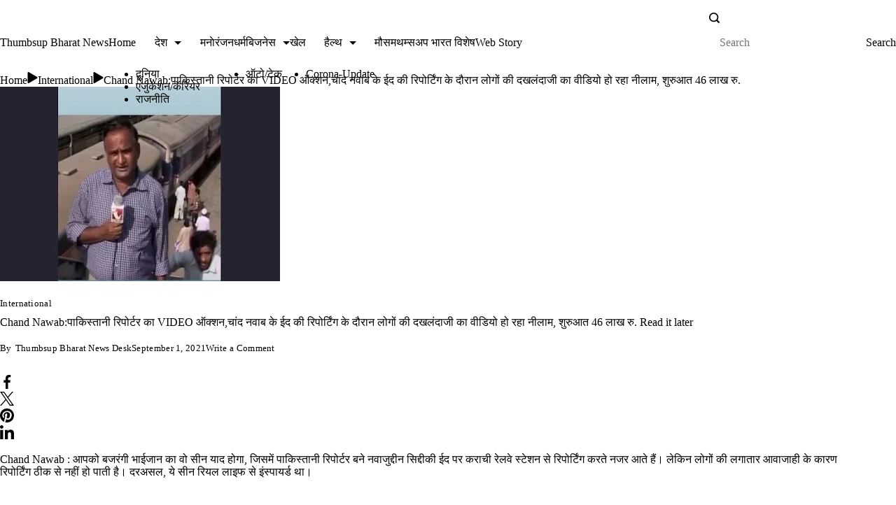

--- FILE ---
content_type: text/html; charset=UTF-8
request_url: https://thumbsupbharat.com/international/pakistani-tv-journalist-reporter-chand-nawab-from-karachi-puts-video-up-for-auction.html
body_size: 67157
content:
<!DOCTYPE html><html lang="en-US" prefix="og: https://ogp.me/ns# article: https://ogp.me/ns/article#" prefix="og: https://ogp.me/ns#"><head><script data-no-optimize="1">var litespeed_docref=sessionStorage.getItem("litespeed_docref");litespeed_docref&&(Object.defineProperty(document,"referrer",{get:function(){return litespeed_docref}}),sessionStorage.removeItem("litespeed_docref"));</script> <meta charset="UTF-8"><meta name="viewport" content="width=device-width, initial-scale=1"><link rel="profile" href="https://gmpg.org/xfn/11">
 <script data-cfasync="false" data-pagespeed-no-defer type="rishidelayedscript" data-no-optimize="1" data-no-defer="1" data-no-minify="1">var gtm4wp_datalayer_name = "dataLayer";
	var dataLayer = dataLayer || [];</script> <title>Chand Nawab:पाकिस्तानी रिपोर्टर का VIDEO ऑक्शन</title><meta name="description" content="Chand Nawab : आपको बजरंगी भाईजान का वो सीन याद होगा, जिसमें पाकिस्तानी रिपोर्टर बने नवाजुद्दीन सिद्दीकी ईद पर कराची रेलवे स्टेशन से रिपोर्टिंग करते नजर आते"/><meta name="robots" content="follow, index, max-snippet:-1, max-video-preview:-1, max-image-preview:large"/><link rel="canonical" href="https://thumbsupbharat.com/international/pakistani-tv-journalist-reporter-chand-nawab-from-karachi-puts-video-up-for-auction.html" /><meta property="og:locale" content="en_US" /><meta property="og:type" content="article" /><meta property="og:title" content="Chand Nawab:पाकिस्तानी रिपोर्टर का VIDEO ऑक्शन" /><meta property="og:description" content="Chand Nawab : आपको बजरंगी भाईजान का वो सीन याद होगा, जिसमें पाकिस्तानी रिपोर्टर बने नवाजुद्दीन सिद्दीकी ईद पर कराची रेलवे स्टेशन से रिपोर्टिंग करते नजर आते" /><meta property="og:url" content="https://thumbsupbharat.com/international/pakistani-tv-journalist-reporter-chand-nawab-from-karachi-puts-video-up-for-auction.html" /><meta property="og:site_name" content="Thumbsup Bharat" /><meta property="article:publisher" content="https://www.facebook.com/thumbsupbharat/" /><meta property="article:tag" content="Bajrangi Bhaijaan" /><meta property="article:tag" content="Chand Nawab" /><meta property="article:tag" content="Nawazuddin Siddiqui" /><meta property="article:tag" content="Pakistan" /><meta property="article:tag" content="TV Journalist" /><meta property="article:section" content="International" /><meta property="og:updated_time" content="2023-05-15T18:40:52+05:30" /><meta property="og:image" content="https://thumbsupbharat.com/wp-content/uploads/2021/09/chand-nawab.jpg" /><meta property="og:image:secure_url" content="https://thumbsupbharat.com/wp-content/uploads/2021/09/chand-nawab.jpg" /><meta property="og:image:width" content="400" /><meta property="og:image:height" content="278" /><meta property="og:image:alt" content="Chand Nawab" /><meta property="og:image:type" content="image/jpeg" /><meta property="article:published_time" content="2021-09-01T01:31:00+05:30" /><meta property="article:modified_time" content="2023-05-15T18:40:52+05:30" /><meta name="twitter:card" content="summary_large_image" /><meta name="twitter:title" content="Chand Nawab:पाकिस्तानी रिपोर्टर का VIDEO ऑक्शन" /><meta name="twitter:description" content="Chand Nawab : आपको बजरंगी भाईजान का वो सीन याद होगा, जिसमें पाकिस्तानी रिपोर्टर बने नवाजुद्दीन सिद्दीकी ईद पर कराची रेलवे स्टेशन से रिपोर्टिंग करते नजर आते" /><meta name="twitter:site" content="@thumbsupbharat" /><meta name="twitter:creator" content="@thumbsupbharat" /><meta name="twitter:image" content="https://thumbsupbharat.com/wp-content/uploads/2021/09/chand-nawab.jpg" /><meta name="twitter:label1" content="Written by" /><meta name="twitter:data1" content="Thumbsup Bharat News Desk" /><meta name="twitter:label2" content="Time to read" /><meta name="twitter:data2" content="3 minutes" /> <script type="application/ld+json" class="rank-math-schema-pro">{"@context":"https://schema.org","@graph":[{"@type":"Place","@id":"https://thumbsupbharat.com/#place","address":{"@type":"PostalAddress","streetAddress":"D-55 Vaishali Nagar","addressLocality":"Jaipur","addressRegion":"Rajasthan","postalCode":"302021","addressCountry":"india"}},{"@type":"Organization","@id":"https://thumbsupbharat.com/#organization","name":"Thumbsup Bharat News","url":"https://thumbsupbharat.com","sameAs":["https://www.facebook.com/thumbsupbharat/","https://twitter.com/thumbsupbharat"],"email":"contact@thumbsupbharat.com","address":{"@type":"PostalAddress","streetAddress":"D-55 Vaishali Nagar","addressLocality":"Jaipur","addressRegion":"Rajasthan","postalCode":"302021","addressCountry":"india"},"logo":{"@type":"ImageObject","@id":"https://thumbsupbharat.com/#logo","url":"http://thumbsupbharat.com/wp-content/uploads/2022/11/round-logo-2022-1.png","contentUrl":"http://thumbsupbharat.com/wp-content/uploads/2022/11/round-logo-2022-1.png","caption":"Thumbsup Bharat","inLanguage":"en-US","width":"512","height":"512"},"contactPoint":[{"@type":"ContactPoint","telephone":"+919829007710","contactType":"technical support"}],"location":{"@id":"https://thumbsupbharat.com/#place"}},{"@type":"WebSite","@id":"https://thumbsupbharat.com/#website","url":"https://thumbsupbharat.com","name":"Thumbsup Bharat","alternateName":"Thumbsup Bharat News","publisher":{"@id":"https://thumbsupbharat.com/#organization"},"inLanguage":"en-US"},{"@type":"ImageObject","@id":"https://thumbsupbharat.com/wp-content/uploads/2021/09/chand-nawab.jpg","url":"https://thumbsupbharat.com/wp-content/uploads/2021/09/chand-nawab.jpg","width":"400","height":"278","caption":"Chand Nawab","inLanguage":"en-US"},{"@type":"BreadcrumbList","@id":"https://thumbsupbharat.com/international/pakistani-tv-journalist-reporter-chand-nawab-from-karachi-puts-video-up-for-auction.html#breadcrumb","itemListElement":[{"@type":"ListItem","position":"1","item":{"@id":"https://thumbsupbharat.com","name":"Home"}},{"@type":"ListItem","position":"2","item":{"@id":"https://thumbsupbharat.com/category/international","name":"International"}},{"@type":"ListItem","position":"3","item":{"@id":"https://thumbsupbharat.com/international/pakistani-tv-journalist-reporter-chand-nawab-from-karachi-puts-video-up-for-auction.html","name":"Chand Nawab:\u092a\u093e\u0915\u093f\u0938\u094d\u0924\u093e\u0928\u0940 \u0930\u093f\u092a\u094b\u0930\u094d\u091f\u0930 \u0915\u093e VIDEO \u0911\u0915\u094d\u0936\u0928,\u091a\u093e\u0902\u0926 \u0928\u0935\u093e\u092c \u0915\u0947 \u0908\u0926 \u0915\u0940 \u0930\u093f\u092a\u094b\u0930\u094d\u091f\u093f\u0902\u0917 \u0915\u0947 \u0926\u094c\u0930\u093e\u0928 \u0932\u094b\u0917\u094b\u0902 \u0915\u0940 \u0926\u0916\u0932\u0902\u0926\u093e\u091c\u0940 \u0915\u093e \u0935\u0940\u0921\u093f\u092f\u094b \u0939\u094b \u0930\u0939\u093e \u0928\u0940\u0932\u093e\u092e, \u0936\u0941\u0930\u0941\u0906\u0924 46 \u0932\u093e\u0916 \u0930\u0941."}}]},{"@type":"WebPage","@id":"https://thumbsupbharat.com/international/pakistani-tv-journalist-reporter-chand-nawab-from-karachi-puts-video-up-for-auction.html#webpage","url":"https://thumbsupbharat.com/international/pakistani-tv-journalist-reporter-chand-nawab-from-karachi-puts-video-up-for-auction.html","name":"Chand Nawab:\u092a\u093e\u0915\u093f\u0938\u094d\u0924\u093e\u0928\u0940 \u0930\u093f\u092a\u094b\u0930\u094d\u091f\u0930 \u0915\u093e VIDEO \u0911\u0915\u094d\u0936\u0928","datePublished":"2021-09-01T01:31:00+05:30","dateModified":"2023-05-15T18:40:52+05:30","isPartOf":{"@id":"https://thumbsupbharat.com/#website"},"primaryImageOfPage":{"@id":"https://thumbsupbharat.com/wp-content/uploads/2021/09/chand-nawab.jpg"},"inLanguage":"en-US","breadcrumb":{"@id":"https://thumbsupbharat.com/international/pakistani-tv-journalist-reporter-chand-nawab-from-karachi-puts-video-up-for-auction.html#breadcrumb"}},{"@type":"Person","@id":"https://thumbsupbharat.com/author/thumbsup-bharat-news-desk","name":"Thumbsup Bharat News Desk","url":"https://thumbsupbharat.com/author/thumbsup-bharat-news-desk","image":{"@type":"ImageObject","@id":"https://secure.gravatar.com/avatar/b78639aa6456c2ca6e7cceb843c4dd5fba73a1725da425e851196c51b62dc184?s=96&amp;d=mm&amp;r=g","url":"https://secure.gravatar.com/avatar/b78639aa6456c2ca6e7cceb843c4dd5fba73a1725da425e851196c51b62dc184?s=96&amp;d=mm&amp;r=g","caption":"Thumbsup Bharat News Desk","inLanguage":"en-US"},"worksFor":{"@id":"https://thumbsupbharat.com/#organization"}},{"@type":"NewsArticle","headline":"Chand Nawab:\u092a\u093e\u0915\u093f\u0938\u094d\u0924\u093e\u0928\u0940 \u0930\u093f\u092a\u094b\u0930\u094d\u091f\u0930 \u0915\u093e VIDEO \u0911\u0915\u094d\u0936\u0928","keywords":"Chand Nawab","datePublished":"2021-09-01T01:31:00+05:30","dateModified":"2023-05-15T18:40:52+05:30","articleSection":"International","author":{"@id":"https://thumbsupbharat.com/author/thumbsup-bharat-news-desk","name":"Thumbsup Bharat News Desk"},"publisher":{"@id":"https://thumbsupbharat.com/#organization"},"description":"Chand Nawab : \u0906\u092a\u0915\u094b \u092c\u091c\u0930\u0902\u0917\u0940 \u092d\u093e\u0908\u091c\u093e\u0928 \u0915\u093e \u0935\u094b \u0938\u0940\u0928 \u092f\u093e\u0926 \u0939\u094b\u0917\u093e, \u091c\u093f\u0938\u092e\u0947\u0902 \u092a\u093e\u0915\u093f\u0938\u094d\u0924\u093e\u0928\u0940 \u0930\u093f\u092a\u094b\u0930\u094d\u091f\u0930 \u092c\u0928\u0947 \u0928\u0935\u093e\u091c\u0941\u0926\u094d\u0926\u0940\u0928 \u0938\u093f\u0926\u094d\u0926\u0940\u0915\u0940 \u0908\u0926 \u092a\u0930 \u0915\u0930\u093e\u091a\u0940 \u0930\u0947\u0932\u0935\u0947 \u0938\u094d\u091f\u0947\u0936\u0928 \u0938\u0947 \u0930\u093f\u092a\u094b\u0930\u094d\u091f\u093f\u0902\u0917 \u0915\u0930\u0924\u0947 \u0928\u091c\u0930 \u0906\u0924\u0947","copyrightYear":"2023","copyrightHolder":{"@id":"https://thumbsupbharat.com/#organization"},"name":"Chand Nawab:\u092a\u093e\u0915\u093f\u0938\u094d\u0924\u093e\u0928\u0940 \u0930\u093f\u092a\u094b\u0930\u094d\u091f\u0930 \u0915\u093e VIDEO \u0911\u0915\u094d\u0936\u0928","@id":"https://thumbsupbharat.com/international/pakistani-tv-journalist-reporter-chand-nawab-from-karachi-puts-video-up-for-auction.html#richSnippet","isPartOf":{"@id":"https://thumbsupbharat.com/international/pakistani-tv-journalist-reporter-chand-nawab-from-karachi-puts-video-up-for-auction.html#webpage"},"image":{"@id":"https://thumbsupbharat.com/wp-content/uploads/2021/09/chand-nawab.jpg"},"inLanguage":"en-US","mainEntityOfPage":{"@id":"https://thumbsupbharat.com/international/pakistani-tv-journalist-reporter-chand-nawab-from-karachi-puts-video-up-for-auction.html#webpage"}}]}</script> <link rel='dns-prefetch' href='//www.googletagmanager.com' /><link rel='dns-prefetch' href='//pagead2.googlesyndication.com' /><link rel='dns-prefetch' href='//fundingchoicesmessages.google.com' /><link rel="alternate" title="oEmbed (JSON)" type="application/json+oembed" href="https://thumbsupbharat.com/wp-json/oembed/1.0/embed?url=https%3A%2F%2Fthumbsupbharat.com%2Finternational%2Fpakistani-tv-journalist-reporter-chand-nawab-from-karachi-puts-video-up-for-auction.html" /><link rel="alternate" title="oEmbed (XML)" type="text/xml+oembed" href="https://thumbsupbharat.com/wp-json/oembed/1.0/embed?url=https%3A%2F%2Fthumbsupbharat.com%2Finternational%2Fpakistani-tv-journalist-reporter-chand-nawab-from-karachi-puts-video-up-for-auction.html&#038;format=xml" /><link rel="alternate" type="application/rss+xml" title="Thumbsup Bharat News &raquo; Stories Feed" href="https://thumbsupbharat.com/web-stories/feed/"><link rel="preload" href="https://thumbsupbharat.com/wp-content/plugins/litespeed-cache/assets/css/litespeed-dummy.css" as="style" id="litespeed-cache-dummy" media="all" onload="this.onload=null;this.rel='stylesheet'"><noscript><style id="litespeed-ucss">[data-header*=type-1] [data-id=contacts].customizer-builder__contact-info__header{--items-spacing:15px}[data-header*=type-1] [data-id=contacts].customizer-builder__contact-info__header .cb__icon-container{--icon-size:15px}[data-header*=type-1] [data-id=contacts].cb__header-contact-info{--fontSize:14px;--lineHeight:1.3}[data-header*=type-1] [data-id=contacts].cb__header-contact-info .contact-info{--color:var(--paletteColor2);--linkInitialColor:var(--paletteColor2);--linkHoverColor:var(--paletteColor4)}[data-header*=type-1] [data-id=contacts].cb__header-contact-info .cb__icon-container{--icon-color:var(--paletteColor2);--icon-hover-color:var(--paletteColor3);--background-color:var(--paletteColor6);--background-hover-color:rgba(218, 222, 228, 0.7)}.header-date-section{--fontWeight:400;--fontSize:18px;--icon-size:18px;--headerDateInitialColor:var(--paletteColor1);--headerDateInitialIconColor:var(--paletteColor1)}[data-header*=type-1] .site-header [data-id=logo] .site-logo-container{--LogoMaxWidth:151px}[data-header*=type-1] .site-header [data-id=logo] .site-title{--fontWeight:700;--textTransform:none;--textDecoration:none;--fontSize:21px;--letterSpacing:0em;--linkInitialColor:#f33602;--linkHoverColor:var(--paletteColor3)}[data-header*=type-1] .site-header [data-sticky] [data-id=logo]{--logoStickyShrink:0.7}[data-header*=type-1] .site-header [data-id=logo] .site-description{--fontWeight:500;--fontSize:12px;--color:var(--paletteColor1)}[data-header*=type-1] .site-header [data-id=logo]{--margin:0!important}[data-header*=type-1] .site-header [data-id=menu]{--menu-items-spacing:12px;--menu-indicator-active-color:var(--paletteColor3);--activeIndicatorbackgroundColor:var(--paletteColor7);--margin:0 20px!important}[data-header*=type-1] .site-header [data-id=menu]>ul>li>a{--menu-item-height:95%;--fontWeight:600;--textTransform:normal;--fontSize:16px;--lineHeight:1.9;--letterSpacing:0em;--linkInitialColor:var(--paletteColor2);--linkHoverColor:var(--paletteColor3);--colorHoverType3:var(--paletteColor5)}[data-header*=type-1] .site-header [data-id=menu] .sub-menu{--dropdown-top-offset:0px;--dropdown-width:250px;--dropdown-items-spacing:13px;--fontWeight:400;--fontSize:16px;--linkInitialColor:var(--paletteColor2);--linkHoverColor:var(--paletteColor3);--dropdown-divider:1px dashed var(--paletteColor6);--background-color:var(--paletteColor5);--background-hover-color:var(--paletteColor7);--box-shadow:0px 10px 20px rgba(41, 51, 61, 0.1);--border-radius:0px 0px 2px 2px}[data-header*=type-1] .site-header [data-row=middle]{--height:69px;--background-image:none;--background-color:var(--paletteColor6);--borderTop:none;--borderBottom:none;--box-shadow:0px 4px 10px var(--paletteColor6)}[data-header*=type-1] .site-header [data-row=middle]>div{--borderTop:none;--borderBottom:none}[data-header*=type-1] .site-header [data-sticky] [data-row=middle]{--stickyShrink:70}[data-header*=type-1] [data-id=mobile-menu]{--fontWeight:400;--fontSize:30px;--linkInitialColor:var(--paletteColor2);--linkHoverColor:var(--paletteColor3);--mobile_menu_child_size:14px;--padding:5px 0}[data-header*=type-1] #offcanvas>section,body{--background-image:none;--background-color:var(--paletteColor5)}[data-header*=type-1] #offcanvas{--background-image:none;--background-color:rgba(255,255,255,0);--side-panel-width:500px}[data-header*=type-1] [data-behaviour*=side]{--box-shadow:0px 0px 70px rgba(0, 0, 0, 0.35)}[data-header*=type-1] #offcanvas .close-button{--closeButtonColor:var(--paletteColor3);--closeButtonHoverColor:var(--paletteColor2);--closeButtonBackground:none}[data-header*=type-1] [data-id=search]{--icon-size:15px;--icon-color:var(--paletteColor2);--icon-hover-color:var(--paletteColor3)}[data-header*=type-1] .search-toggle-form .search-field{--searchHeaderFontColor:var(--paletteColor1)}[data-header*=type-1] .search-toggle-form .btn-form-close{--closeIconColor:var(--paletteColor5);--closeIconHoverColor:var(--paletteColor4);--closeButtonBackground:#f5585000;--closeButtonHoverBackground:#f5585000}[data-header*=type-1] .search-toggle-form{--background-image:none;--background-color:rgba(18, 21, 25, 0.98)}[data-header*=type-1] [data-id=socials].cb__header-socials{--icon-size:16px;--spacing:24px}[data-header*=type-1] [data-id=socials].cb__header-socials [data-color=custom]{--icon-color:var(--paletteColor2);--icon-hover-color:var(--paletteColor3);--background-color:var(--paletteColor7);--background-hover-color:var(--paletteColor6)}[data-header*=type-1] .site-header [data-row=top]{--height:20px;--background-image:none;--background-color:var(--paletteColor5);--borderTop:none;--borderBottom:none;--box-shadow:none}[data-header*=type-1] .site-header [data-row=top]>div{--borderTop:none;--borderBottom:1px solid #dddddd}[data-header*=type-1] [data-id=trigger]{--linkInitialColor:var(--paletteColor3);--linkHoverColor:var(--paletteColor4);--secondColor:var(--paletteColor6);--secondColorHover:var(--paletteColor6);--fontWeight:400;--fontSize:18px}[data-header*=type-1]{--headerStickyHeight:48px}[data-footer*=type-1] footer.cb__footer [data-row=middle]>div{--container-spacing:68px;--items-gap:60px;--border-bottom:1px solid rgba(221, 221, 221, 0.05);--grid-template-colummns:repeat(2, 1fr)}[data-footer*=type-1] footer.cb__footer [data-row=middle] .widget>:not(.widget-title){--fontSize:16px;--color:rgba(255, 255, 255, 0.7);--headingColor:var(--paletteColor5)}[data-footer*=type-1] footer.cb__footer [data-row=middle] .widget{--linkInitialColor:rgba(255, 255, 255, 0.7);--linkHoverColor:var(--paletteColor3)}[data-footer*=type-1] footer.cb__footer [data-row=middle]{--border-bottom:none;--background-image:none;--background-color:#222222}[data-footer*=type-1] [data-id=socials].cb__footer-socials{--icon-size:20px;--spacing:10px}[data-footer*=type-1] [data-id=socials].cb__footer-socials [data-color=custom]{--icon-color:var(--paletteColor5);--icon-hover-color:var(--paletteColor5);--background-color:rgba(170, 170, 170, 0.1);--background-hover-color:var(--paletteColor3)}[data-footer*=type-1] [data-id=socials].cb__footer-socials .cb__label{--visibility:none}[data-footer*=type-1] footer.cb__footer [data-id=logo] .site-logo-container{--LogoMaxWidth:80px}[data-footer*=type-1] footer.cb__footer [data-id=logo] .site-title{--fontWeight:700;--textTransform:none;--textDecoration:none;--fontSize:27px;--letterSpacing:0em;--linkInitialColor:var(--paletteColor5);--linkHoverColor:var(--paletteColor3)}[data-footer*=type-1] footer.cb__footer [data-column=logo]{--horizontal-alignment:flex-start}:root{--fontFamily:'Open Sans', Sans-Serif;--fontWeight:400;--fontSize:16px;--lineHeight:1.75;--letterSpacing:0;--btnFontWeight:700;--btnFontSize:16px;--btnLineHeight:1.36;--btnLetterSpacing:0em;--blogCategoryDividerInitialColorFirst:var(--paletteColor3);--blogCategoryDividerHoverColorFirst:var(--paletteColor4);--blogHeadingFontSize:24px;--formBorderInitialColor:#e0e5eb;--formBorderFocusColor:var(--paletteColor1);--formBorderSize:1px;--radioCheckboxInitialColor:#d5d8de;--radioCheckboxAccentColor:var(--paletteColor1);--primaryColor:var(--paletteColor1);--baseColor:var(--paletteColor7);--genheadingColor:var(--paletteColor2);--genLinkColor:var(--paletteColor4);--genLinkHoverColor:var(--paletteColor3);--textSelectionColor:var(--paletteColor5);--textSelectionHoverColor:var(--paletteColor3);--genborderColor:var(--paletteColor6);--btnTextColor:var(--paletteColor5);--btnTextHoverColor:var(--paletteColor4);--btnBgColor:var(--paletteColor3);--btnBgHoverColor:var(--paletteColor5);--btnBorderColor:var(--paletteColor3);--btnBorderHoverColor:var(--paletteColor3);--paletteColor1:#1e2436;--paletteColor2:#242b40;--paletteColor3:#ff8b3c;--paletteColor4:#8E919A;--paletteColor5:#ffffff;--paletteColor6:#E9E9EC;--paletteColor7:#FFF7F1;--paletteColor8:#FFFBF9;--color:var(--paletteColor2);--linkInitialColor:var(--paletteColor1);--linkHoverColor:var(--paletteColor2);--selectionTextColor:var(--paletteColor5);--selectionBackgroundColor:var(--paletteColor1);--border-color:rgba(224, 229, 235, 0.9);--headingColor:var(--paletteColor4);--contentSpacing:1.5em;--bottonRoundness:0px;--buttonPadding:16px 24px;--buttonMinHeight:45px;--buttonBorderRadius:3px;--buttonTextInitialColor:var(--paletteColor5);--buttonTextHoverColor:var(--paletteColor5);--buttonInitialColor:var(--paletteColor3);--buttonHoverColor:var(--paletteColor2);--container-max-width:1290px;--content-vertical-spacing:60px;--narrow-container-max-width:750px;--wide-offset:130px;--sidebarWidth:27%;--sidebarWidthNoUnit:27;--sidebarGap:4%;--sidebarOffset:50px;--contentSidebarWidth:24%;--sidebarWidgetSpacing:60px;--widgetsContentAreaSpacing:10px;--breadcrumbsColor:rgba(41,41,41,0.30);--breadcrumbsCurrentColor:var(--paletteColor1);--breadcrumbsSeparatorColor:#de6719;--linkHighlightColor:var(--paletteColor3);--linkHighlightHoverColor:var(--paletteColor1);--linkHighlightBackgroundColor:var(--paletteColor6);--linkHighlightBackgroundHoverColor:var(--paletteColor3);--authorFontColor:var(--paletteColor2);--searchFontColor:var(--paletteColor2);--archiveFontColor:var(--paletteColor2);--blogFontColor:var(--paletteColor2);--titleColor:var(--paletteColor1);--singleCategoryDividerInitialColorFirst:var(--paletteColor1);--singleCategoryDividerHoverColorFirst:var(--paletteColor3);--relatedPostCategoryDividerInitialColor:var(--paletteColor1);--relatedPostCategoryDividerHoverColor:var(--paletteColor3);--captionOverlayColor:var(--paletteColor1);--captionColor:var(--paletteColor8);--containerWidth:1075px;--containerContentMaxWidth:686px;--containerVerticalMargin:26px}h2{--fontSize:32px}h2,h3,h4{--fontWeight:600;--letterSpacing:0em}h2,h3{--lineHeight:1.5}h3{--fontSize:28px}h4{--fontSize:24px;--lineHeight:1.375}.rishi-breadcrumb-main-wrap .rishi-breadcrumbs{--fontFamily:-apple-system, BlinkMacSystemFont, 'Segoe UI', Roboto, Helvetica, Arial, sans-serif, 'Apple Color Emoji', 'Segoe UI Emoji', 'Segoe UI Symbol';--fontWeight:500;--fontSize:14px}form textarea{--formInputHeight:170px}#secondary{--widgetsHeadingColor:var(--sidebarWidgetsTitleColor);--widgetsFontSize:24px}.widget-area>*{--widgetsLinkColor:var(--paletteColor1)}.widget-area{--widgetsLinkHoverColor:var(--paletteColor3);--sidebarBackgroundColor:var(--paletteColor5);--border:none;--border:1px solid var(--paletteColor6);--sidebar-widgets-spacing:60px;--sidebarInnerSpacing:35px;--box-shadow:0px 12px 18px -6px rgba(34, 56, 101, 0.04)}.widget>:not(.widget-title){--headingColor:var(--paletteColor2)}.rishi-breadcrumb-main-wrap{--alignment:left;--padding:0px 0px 10px 0px}.box-layout.single .main-content-wrapper{--background-image:none;--background-color:var(--paletteColor5);--padding:40px;--box-radius:3px}.cb__share-box{--icon-size:15px;--iconSpacing:0px 10px 10px 0px;--alignment:left;--fontWeight:500;--fontSize:14px;--lineHeight:1.2}.cb__share-box[data-location=top]{--margin:10px}[data-prefix=single_blog_post] .post-navigation{--margin:80px;--linkInitialColor:var(--color)}.to_top{--topButtonIconColorDefault:var(--paletteColor3);--topButtonIconColorHover:var(--paletteColor5);--topButtonShapeBackgroundDefault:rgba(41,41,41,0);--topButtonShapeBackgroundHover:rgba(0, 136, 255, 0.98);--topButtonBorderDefaultColor:rgba(255, 129, 0, 0.98);--topButtonBorderHoverColor:rgba(0, 234, 255, 0.98);--topButtonSize:14px;--topButtonOffset:25px;--sideButtonOffset:25px;--top-button-border:2px;--top-button-border-radius:1px;--top_button_padding:10px}.cookie-notification{--fontFamily:-apple-system, BlinkMacSystemFont, 'Segoe UI', Roboto, Helvetica, Arial, sans-serif, 'Apple Color Emoji', 'Segoe UI Emoji', 'Segoe UI Symbol';--fontWeight:400;--fontSize:16px;--lineHeight:1.5;--color:var(--paletteColor1);--iconColor:var(--paletteColor3);--buttonInitialColor:var(--paletteColor5);--buttonHoverColor:var(--paletteColor3);--buttonTextInitialColor:var(--paletteColor3);--buttonTextHoverColor:var(--paletteColor5);--buttonSecondaryInitialColor:var(--paletteColor3);--buttonSecondaryHoverColor:var(--paletteColor5);--buttonSecondaryTextInitialColor:var(--paletteColor5);--buttonSecondaryTextHoverColor:var(--paletteColor3);--backgroundColor:var(--paletteColor5);--borderColor:var(--paletteColor3);--colorLink:var(--paletteColor1);--colorLinkHover:var(--paletteColor3);--maxWidthTypeThree:850px}.rt-darkmode{--iconColor:#ffffff}.rt-dark-toggle-switch{--dmIconBgColor:#4f4f4f}.rt-darkmode-toggle .rt-dark-toggle-switch{--dmIconSize:20px}.disclaimer-section{--color:#3b4d5f;--background_color:#f3f6fa;--disclaimer_padding:12px 24px;--disclaimer_radius:0px;--disclaimer_margin:22px 0px;--fontWeight:400;--fontSize:16px;--lineHeight:1.625}.rishi-container-wrap .rishi-bookmark-wrapper .read-it-later::before{--bookmark_icon_size:20px}.relatedposts-title-wrapper{--fontWeight:600;--fontSize:20px;--lineHeight:1.75}.related_posts_item{--fontWeight:600;--fontSize:18px;--lineHeight:1.75}.related-posts-section{--relatedposts_bg_color:var(--paletteColor7);--relatedposts_title_color:var(--paletteColor2);--relatedposts_border:2px solid var(--paletteColor6);--relatedposts_padding:15px 15px 12px 15px}.content-wrapper{--relatedposts_content_color:var(--paletteColor2);--relatedposts_content_hover_color:var(--paletteColor4)}.splide-arrow{--relatedposts_btn_color:var(--paletteColor5);--relatedposts_btn_hover_color:var(--paletteColor4)}.rt-helpful-section-title{--fontWeight:700;--fontSize:24px;--lineHeight:1.53;--color:var(--paletteColor2)}.rt-helpful-section{--bgcolor:var(--paletteColor7)}.helpful-no,.helpful-yes{--fontWeight:400;--fontSize:16px;--lineHeight:1.3}.helpful-yes{--helpful_positive_title_color:var(--paletteColor5);--helpful_positive_title_hover_color:var(--paletteColor5);--helpful_positive_background_color:var(--paletteColor3);--helpful_positive_background_hover_color:var(--paletteColor4)}.helpful-no{--helpful_negative_title_color:var(--paletteColor5);--helpful_negative_title_hover_color:var(--paletteColor5);--helpful_negative_background_color:#E61B23;--helpful_negative_background_hover_color:#bf1017}@media (max-width:999.98px){[data-header*=type-1] .site-header [data-row=middle]{--height:70px}[data-header*=type-1] [data-id=mobile-menu]{--fontSize:20px;--lineHeight:1.5;--letterSpacing:0em;--margin:0px 0}[data-header*=type-1] #offcanvas{--side-panel-width:65vw}[data-header*=type-1] [data-id=socials].cb__header-socials{--margin:8px 0px 0px 0px!important}[data-header*=type-1]{--headerStickyHeight:49px}[data-footer*=type-1] footer.cb__footer [data-row=middle]>div{--container-spacing:50px;--items-gap:40px;--grid-template-colummns:initial}:root{--sidebarWidgetSpacing:50px;--widgetsContentAreaSpacing:0px;--containerWidth:992px;--containerContentMaxWidth:500px;--containerVerticalMargin:40px}#secondary{--widgetsFontSize:16px}.widget-area{--sidebar-widgets-spacing:40px}.box-layout.single .main-content-wrapper{--padding:15px}[data-prefix=single_blog_post] .post-navigation{--margin:60px}.relatedposts-title-wrapper{--fontSize:18px}}@media (max-width:689.98px){[data-header*=type-1] [data-id=mobile-menu]{--fontSize:16px}[data-header*=type-1] #offcanvas{--side-panel-width:90vw}[data-footer*=type-1] footer.cb__footer [data-row=middle]>div{--container-spacing:40px;--grid-template-colummns:initial}:root{--blogHeadingFontSize:25px;--content-vertical-spacing:50px;--sidebarWidgetSpacing:30px;--containerWidth:420px;--containerContentMaxWidth:400px}#secondary{--widgetsFontSize:14px}[data-prefix=single_blog_post] .post-navigation{--margin:40px}.to_top{--topButtonSize:19px;--topButtonOffset:31px}}:root{--wp--preset--aspect-ratio--square:1;--wp--preset--aspect-ratio--4-3:4/3;--wp--preset--aspect-ratio--3-4:3/4;--wp--preset--aspect-ratio--3-2:3/2;--wp--preset--aspect-ratio--2-3:2/3;--wp--preset--aspect-ratio--16-9:16/9;--wp--preset--aspect-ratio--9-16:9/16;--wp--preset--color--black:#000000;--wp--preset--color--cyan-bluish-gray:#abb8c3;--wp--preset--color--white:#ffffff;--wp--preset--color--pale-pink:#f78da7;--wp--preset--color--vivid-red:#cf2e2e;--wp--preset--color--luminous-vivid-orange:#ff6900;--wp--preset--color--luminous-vivid-amber:#fcb900;--wp--preset--color--light-green-cyan:#7bdcb5;--wp--preset--color--vivid-green-cyan:#00d084;--wp--preset--color--pale-cyan-blue:#8ed1fc;--wp--preset--color--vivid-cyan-blue:#0693e3;--wp--preset--color--vivid-purple:#9b51e0;--wp--preset--color--palette-color-1:var(--paletteColor1, #1e2436);--wp--preset--color--palette-color-2:var(--paletteColor2, #242b40);--wp--preset--color--palette-color-3:var(--paletteColor3, #ff8b3c);--wp--preset--color--palette-color-4:var(--paletteColor4, #8E919A);--wp--preset--color--palette-color-5:var(--paletteColor5, #ffffff);--wp--preset--color--palette-color-6:var(--paletteColor6, #E9E9EC);--wp--preset--color--palette-color-7:var(--paletteColor7, #FFF7F1);--wp--preset--color--palette-color-8:var(--paletteColor8, #FFFBF9);--wp--preset--gradient--vivid-cyan-blue-to-vivid-purple:linear-gradient(135deg,rgba(6,147,227,1) 0%,rgb(155,81,224) 100%);--wp--preset--gradient--light-green-cyan-to-vivid-green-cyan:linear-gradient(135deg,rgb(122,220,180) 0%,rgb(0,208,130) 100%);--wp--preset--gradient--luminous-vivid-amber-to-luminous-vivid-orange:linear-gradient(135deg,rgba(252,185,0,1) 0%,rgba(255,105,0,1) 100%);--wp--preset--gradient--luminous-vivid-orange-to-vivid-red:linear-gradient(135deg,rgba(255,105,0,1) 0%,rgb(207,46,46) 100%);--wp--preset--gradient--very-light-gray-to-cyan-bluish-gray:linear-gradient(135deg,rgb(238,238,238) 0%,rgb(169,184,195) 100%);--wp--preset--gradient--cool-to-warm-spectrum:linear-gradient(135deg,rgb(74,234,220) 0%,rgb(151,120,209) 20%,rgb(207,42,186) 40%,rgb(238,44,130) 60%,rgb(251,105,98) 80%,rgb(254,248,76) 100%);--wp--preset--gradient--blush-light-purple:linear-gradient(135deg,rgb(255,206,236) 0%,rgb(152,150,240) 100%);--wp--preset--gradient--blush-bordeaux:linear-gradient(135deg,rgb(254,205,165) 0%,rgb(254,45,45) 50%,rgb(107,0,62) 100%);--wp--preset--gradient--luminous-dusk:linear-gradient(135deg,rgb(255,203,112) 0%,rgb(199,81,192) 50%,rgb(65,88,208) 100%);--wp--preset--gradient--pale-ocean:linear-gradient(135deg,rgb(255,245,203) 0%,rgb(182,227,212) 50%,rgb(51,167,181) 100%);--wp--preset--gradient--electric-grass:linear-gradient(135deg,rgb(202,248,128) 0%,rgb(113,206,126) 100%);--wp--preset--gradient--midnight:linear-gradient(135deg,rgb(2,3,129) 0%,rgb(40,116,252) 100%);--wp--preset--gradient--juicy-peach:linear-gradient(to right, #ffecd2 0%, #fcb69f 100%);--wp--preset--gradient--young-passion:linear-gradient(to right, #ff8177 0%, #ff867a 0%, #ff8c7f 21%, #f99185 52%, #cf556c 78%, #b12a5b 100%);--wp--preset--gradient--true-sunset:linear-gradient(to right, #fa709a 0%, #fee140 100%);--wp--preset--gradient--morpheus-den:linear-gradient(to top, #30cfd0 0%, #330867 100%);--wp--preset--gradient--plum-plate:linear-gradient(135deg, #667eea 0%, #764ba2 100%);--wp--preset--gradient--aqua-splash:linear-gradient(15deg, #13547a 0%, #80d0c7 100%);--wp--preset--gradient--love-kiss:linear-gradient(to top, #ff0844 0%, #ffb199 100%);--wp--preset--gradient--new-retrowave:linear-gradient(to top, #3b41c5 0%, #a981bb 49%, #ffc8a9 100%);--wp--preset--gradient--plum-bath:linear-gradient(to top, #cc208e 0%, #6713d2 100%);--wp--preset--gradient--high-flight:linear-gradient(to right, #0acffe 0%, #495aff 100%);--wp--preset--gradient--teen-party:linear-gradient(-225deg, #FF057C 0%, #8D0B93 50%, #321575 100%);--wp--preset--gradient--fabled-sunset:linear-gradient(-225deg, #231557 0%, #44107A 29%, #FF1361 67%, #FFF800 100%);--wp--preset--gradient--arielle-smile:radial-gradient(circle 248px at center, #16d9e3 0%, #30c7ec 47%, #46aef7 100%);--wp--preset--gradient--itmeo-branding:linear-gradient(180deg, #2af598 0%, #009efd 100%);--wp--preset--gradient--deep-blue:linear-gradient(to right, #6a11cb 0%, #2575fc 100%);--wp--preset--gradient--strong-bliss:linear-gradient(to right, #f78ca0 0%, #f9748f 19%, #fd868c 60%, #fe9a8b 100%);--wp--preset--gradient--sweet-period:linear-gradient(to top, #3f51b1 0%, #5a55ae 13%, #7b5fac 25%, #8f6aae 38%, #a86aa4 50%, #cc6b8e 62%, #f18271 75%, #f3a469 87%, #f7c978 100%);--wp--preset--gradient--purple-division:linear-gradient(to top, #7028e4 0%, #e5b2ca 100%);--wp--preset--gradient--cold-evening:linear-gradient(to top, #0c3483 0%, #a2b6df 100%, #6b8cce 100%, #a2b6df 100%);--wp--preset--gradient--mountain-rock:linear-gradient(to right, #868f96 0%, #596164 100%);--wp--preset--gradient--desert-hump:linear-gradient(to top, #c79081 0%, #dfa579 100%);--wp--preset--gradient--ethernal-constance:linear-gradient(to top, #09203f 0%, #537895 100%);--wp--preset--gradient--happy-memories:linear-gradient(-60deg, #ff5858 0%, #f09819 100%);--wp--preset--gradient--grown-early:linear-gradient(to top, #0ba360 0%, #3cba92 100%);--wp--preset--gradient--morning-salad:linear-gradient(-225deg, #B7F8DB 0%, #50A7C2 100%);--wp--preset--gradient--night-call:linear-gradient(-225deg, #AC32E4 0%, #7918F2 48%, #4801FF 100%);--wp--preset--gradient--mind-crawl:linear-gradient(-225deg, #473B7B 0%, #3584A7 51%, #30D2BE 100%);--wp--preset--gradient--angel-care:linear-gradient(-225deg, #FFE29F 0%, #FFA99F 48%, #FF719A 100%);--wp--preset--gradient--juicy-cake:linear-gradient(to top, #e14fad 0%, #f9d423 100%);--wp--preset--gradient--rich-metal:linear-gradient(to right, #d7d2cc 0%, #304352 100%);--wp--preset--gradient--mole-hall:linear-gradient(-20deg, #616161 0%, #9bc5c3 100%);--wp--preset--gradient--cloudy-knoxville:linear-gradient(120deg, #fdfbfb 0%, #ebedee 100%);--wp--preset--gradient--soft-grass:linear-gradient(to top, #c1dfc4 0%, #deecdd 100%);--wp--preset--gradient--saint-petersburg:linear-gradient(135deg, #f5f7fa 0%, #c3cfe2 100%);--wp--preset--gradient--everlasting-sky:linear-gradient(135deg, #fdfcfb 0%, #e2d1c3 100%);--wp--preset--gradient--kind-steel:linear-gradient(-20deg, #e9defa 0%, #fbfcdb 100%);--wp--preset--gradient--over-sun:linear-gradient(60deg, #abecd6 0%, #fbed96 100%);--wp--preset--gradient--premium-white:linear-gradient(to top, #d5d4d0 0%, #d5d4d0 1%, #eeeeec 31%, #efeeec 75%, #e9e9e7 100%);--wp--preset--gradient--clean-mirror:linear-gradient(45deg, #93a5cf 0%, #e4efe9 100%);--wp--preset--gradient--wild-apple:linear-gradient(to top, #d299c2 0%, #fef9d7 100%);--wp--preset--gradient--snow-again:linear-gradient(to top, #e6e9f0 0%, #eef1f5 100%);--wp--preset--gradient--confident-cloud:linear-gradient(to top, #dad4ec 0%, #dad4ec 1%, #f3e7e9 100%);--wp--preset--gradient--glass-water:linear-gradient(to top, #dfe9f3 0%, white 100%);--wp--preset--gradient--perfect-white:linear-gradient(-225deg, #E3FDF5 0%, #FFE6FA 100%);--wp--preset--font-size--small:13px;--wp--preset--font-size--medium:20px;--wp--preset--font-size--large:36px;--wp--preset--font-size--x-large:42px;--wp--preset--spacing--20:0.44rem;--wp--preset--spacing--30:0.67rem;--wp--preset--spacing--40:1rem;--wp--preset--spacing--50:1.5rem;--wp--preset--spacing--60:2.25rem;--wp--preset--spacing--70:3.38rem;--wp--preset--spacing--80:5.06rem;--wp--preset--shadow--natural:6px 6px 9px rgba(0, 0, 0, 0.2);--wp--preset--shadow--deep:12px 12px 50px rgba(0, 0, 0, 0.4);--wp--preset--shadow--sharp:6px 6px 0px rgba(0, 0, 0, 0.2);--wp--preset--shadow--outlined:6px 6px 0px -3px rgba(255, 255, 255, 1), 6px 6px rgba(0, 0, 0, 1);--wp--preset--shadow--crisp:6px 6px 0px rgba(0, 0, 0, 1)}div#ez-toc-container .ez-toc-title{font-size:120%;font-weight:500}div#ez-toc-container ul li,div#ez-toc-container ul li a{font-size:95%;font-weight:500}.ez-toc-container-direction{direction:ltr}.ez-toc-counter ul{counter-reset:item}.ez-toc-counter nav ul li a::before{content:counters(item,".",decimal)". ";display:inline-block;counter-increment:item;flex-grow:0;flex-shrink:0;margin-right:.2em;float:left}:root{--e-global-color-rishi1:#1e2436;--e-global-color-rishi2:#242b40;--e-global-color-rishi3:#ff8b3c;--e-global-color-rishi4:#8E919A;--e-global-color-rishi5:#ffffff;--e-global-color-rishi6:#E9E9EC;--e-global-color-rishi7:#FFF7F1;--e-global-color-rishi8:#FFFBF9}.cat-links{display:none}.widget.widget_nav_menu ul{display:flex;flex-wrap:wrap;justify-content:center;list-style:none;margin:0;padding:0}.widget.widget_nav_menu li{display:inline-block;margin:0 12px}</style></noscript><link rel="preload" href="https://thumbsupbharat.com/wp-includes/css/dashicons.min.css" as="style" id="dashicons" media="all" onload="this.onload=null;this.rel='stylesheet'"><noscript><link rel='stylesheet' id='dashicons-css' href='https://thumbsupbharat.com/wp-includes/css/dashicons.min.css' media='all' />
</noscript><link rel="preload" href="https://thumbsupbharat.com/wp-content/plugins/post-views-counter/css/frontend.css" as="style" id="post-views-counter-frontend" media="all" onload="this.onload=null;this.rel='stylesheet'"><noscript><link rel='stylesheet' id='post-views-counter-frontend-css' href='https://thumbsupbharat.com/wp-content/plugins/post-views-counter/css/frontend.css' media='all' />
</noscript><link rel="preload" href="https://thumbsupbharat.com/wp-includes/css/dist/block-library/style.min.css" as="style" id="wp-block-library" media="all" onload="this.onload=null;this.rel='stylesheet'"><noscript><link rel='stylesheet' id='wp-block-library-css' href='https://thumbsupbharat.com/wp-includes/css/dist/block-library/style.min.css' media='all' />
</noscript><link rel="preload" href="https://thumbsupbharat.com/wp-content/plugins/blossomthemes-email-newsletter/public/css/blossomthemes-email-newsletter-public.min.css" as="style" id="blossomthemes-email-newsletter" media="all" onload="this.onload=null;this.rel='stylesheet'"><noscript><link rel='stylesheet' id='blossomthemes-email-newsletter-css' href='https://thumbsupbharat.com/wp-content/plugins/blossomthemes-email-newsletter/public/css/blossomthemes-email-newsletter-public.min.css' media='all' />
</noscript><link rel="preload" href="https://thumbsupbharat.com/wp-content/plugins/rishi-companion/build/public.css" as="style" id="rishi-companion-frontend" media="all" onload="this.onload=null;this.rel='stylesheet'"><noscript><link rel='stylesheet' id='rishi-companion-frontend-css' href='https://thumbsupbharat.com/wp-content/plugins/rishi-companion/build/public.css' media='all' />
</noscript><link rel="preload" href="https://thumbsupbharat.com/wp-content/plugins/easy-table-of-contents/assets/css/screen.min.css" as="style" id="ez-toc" media="all" onload="this.onload=null;this.rel='stylesheet'"><noscript><link rel='stylesheet' id='ez-toc-css' href='https://thumbsupbharat.com/wp-content/plugins/easy-table-of-contents/assets/css/screen.min.css' media='all' />
</noscript><link rel="preload" href="https://thumbsupbharat.com/wp-content/plugins/rishi-companion/includes/compatibility/web-stories/web-stories-frontend.css" as="style" id="rishi-companion-web-stories" media="all" onload="this.onload=null;this.rel='stylesheet'"><noscript><link rel='stylesheet' id='rishi-companion-web-stories-css' href='https://thumbsupbharat.com/wp-content/plugins/rishi-companion/includes/compatibility/web-stories/web-stories-frontend.css' media='all' />
</noscript><link rel="preload" href="https://thumbsupbharat.com/wp-content/plugins/rishi-pro/assets/lib/justifiedGallery/justifiedGallery.min.css" as="style" id="justified-gallery-style" media="all" onload="this.onload=null;this.rel='stylesheet'"><noscript><link rel='stylesheet' id='justified-gallery-style-css' href='https://thumbsupbharat.com/wp-content/plugins/rishi-pro/assets/lib/justifiedGallery/justifiedGallery.min.css' media='all' />
</noscript><link rel="preload" href="https://thumbsupbharat.com/wp-content/plugins/rishi-companion/build/blocks.css" as="style" id="rishi-companion-blocks-public" media="all" onload="this.onload=null;this.rel='stylesheet'"><noscript><link rel='stylesheet' id='rishi-companion-blocks-public-css' href='https://thumbsupbharat.com/wp-content/plugins/rishi-companion/build/blocks.css' media='all' />
</noscript><link rel="preload" href="https://thumbsupbharat.com/wp-content/themes/rishi/compatibility/elementor.css" as="style" id="rishi-elementor" media="all" onload="this.onload=null;this.rel='stylesheet'"><noscript><link rel='stylesheet' id='rishi-elementor-css' href='https://thumbsupbharat.com/wp-content/themes/rishi/compatibility/elementor.css' media='all' />
</noscript><link rel="preload" href="https://thumbsupbharat.com/wp-content/themes/rishi/style.min.css" as="style" id="rishi-style" media="all" onload="this.onload=null;this.rel='stylesheet'"><noscript><link rel='stylesheet' id='rishi-style-css' href='https://thumbsupbharat.com/wp-content/themes/rishi/style.min.css' media='all' />
</noscript><link rel="preload" href="https://thumbsupbharat.com/wp-content/fonts/b5e72d5a54de190ebe4dbe770e9d3d1f.css" as="style" id="rishi-google-fonts" media="all" onload="this.onload=null;this.rel='stylesheet'"><noscript><link rel='stylesheet' id='rishi-google-fonts-css' href='https://thumbsupbharat.com/wp-content/fonts/b5e72d5a54de190ebe4dbe770e9d3d1f.css' media='all' />
</noscript><link rel="preload" href="https://thumbsupbharat.com/wp-content/plugins/rishi-pro/assets/build/publicCSS.css" as="style" id="rishi-pro-public" media="all" onload="this.onload=null;this.rel='stylesheet'"><noscript><link rel='stylesheet' id='rishi-pro-public-css' href='https://thumbsupbharat.com/wp-content/plugins/rishi-pro/assets/build/publicCSS.css' media='all' />
</noscript><script id="jquery-core-js-extra" type="rishidelayedscript" data-cfasync="false" data-no-optimize="1" data-no-defer="1" data-no-minify="1">var bten_ajax_data = {"ajaxurl":"https://thumbsupbharat.com/wp-admin/admin-ajax.php"};
//# sourceURL=jquery-core-js-extra</script> <script src="https://thumbsupbharat.com/wp-includes/js/jquery/jquery.min.js" id="jquery-core-js" type="rishidelayedscript" data-cfasync="false" data-no-optimize="1" data-no-defer="1" data-no-minify="1"></script> <script src="https://thumbsupbharat.com/wp-includes/js/jquery/jquery-migrate.min.js" id="jquery-migrate-js" type="rishidelayedscript" data-cfasync="false" data-no-optimize="1" data-no-defer="1" data-no-minify="1"></script> <script id="rishi-pro-content-protection-js-extra" type="rishidelayedscript" data-cfasync="false" data-no-optimize="1" data-no-defer="1" data-no-minify="1">var rishi_pro_content_protect = {"content_protect_posts":["post","page"],"content_protect_message":"Alert: Content is protected!"};
//# sourceURL=rishi-pro-content-protection-js-extra</script> <script src="https://thumbsupbharat.com/wp-content/plugins/rishi-pro/includes/Modules/js/advanced-blogging/content-protect.js" id="rishi-pro-content-protection-js" type="rishidelayedscript" data-cfasync="false" data-no-optimize="1" data-no-defer="1" data-no-minify="1"></script> 
 <script src="https://www.googletagmanager.com/gtag/js?id=GT-PJ4RJGX" id="google_gtagjs-js" async type="rishidelayedscript" data-cfasync="false" data-no-optimize="1" data-no-defer="1" data-no-minify="1"></script> <script id="google_gtagjs-js-after" type="rishidelayedscript" data-cfasync="false" data-no-optimize="1" data-no-defer="1" data-no-minify="1">window.dataLayer = window.dataLayer || [];function gtag(){dataLayer.push(arguments);}
gtag("set","linker",{"domains":["thumbsupbharat.com"]});
gtag("js", new Date());
gtag("set", "developer_id.dZTNiMT", true);
gtag("config", "GT-PJ4RJGX", {"googlesitekit_post_type":"post","googlesitekit_post_author":"Thumbsup Bharat News Desk","googlesitekit_post_date":"20210901"});
//# sourceURL=google_gtagjs-js-after</script> <link rel="https://api.w.org/" href="https://thumbsupbharat.com/wp-json/" /><link rel="alternate" title="JSON" type="application/json" href="https://thumbsupbharat.com/wp-json/wp/v2/posts/8719" /><link rel="EditURI" type="application/rsd+xml" title="RSD" href="https://thumbsupbharat.com/xmlrpc.php?rsd" /><meta name="generator" content="WordPress 6.9" /><link rel='shortlink' href='https://thumbsupbharat.com/?p=8719' /><meta name="generator" content="Site Kit by Google 1.170.0" /><meta name="p:domain_verify" content="678fa25563d05609085bdcbede671106"/>
 <script async src="https://www.googletagmanager.com/gtag/js?id=UA-168720442-2" type="rishidelayedscript" data-cfasync="false" data-no-optimize="1" data-no-defer="1" data-no-minify="1"></script> <script type="rishidelayedscript" data-cfasync="false" data-no-optimize="1" data-no-defer="1" data-no-minify="1">window.dataLayer = window.dataLayer || [];
  function gtag(){dataLayer.push(arguments);}
  gtag('js', new Date());

  gtag('config', 'UA-168720442-2');</script>  <script type="rishidelayedscript" data-cfasync="false" data-no-optimize="1" data-no-defer="1" data-no-minify="1">(function(c,l,a,r,i,t,y){
        c[a]=c[a]||function(){(c[a].q=c[a].q||[]).push(arguments)};
        t=l.createElement(r);t.async=1;t.src="https://www.clarity.ms/tag/"+i+"?ref=bwt";
        y=l.getElementsByTagName(r)[0];y.parentNode.insertBefore(t,y);
    })(window, document, "clarity", "script", "4dkx90cj8r");</script> <link rel=”icon” href=”https://thumbsupbharat.com/favicon.ico” type=”image/x-icon” /><link rel=”shortcut icon” href=”https://thumbsupbharat.com/favicon.ico” type=”image/x-icon” /><link rel="canonical" href="https://thumbsupbharat.com/" /> <script async type="rishidelayedscript" src="https://news.google.com/swg/js/v1/swg-basic.js" data-rishi-type="application/javascript" data-cfasync="false" data-no-optimize="1" data-no-defer="1" data-no-minify="1"></script> <script type="rishidelayedscript" data-cfasync="false" data-no-optimize="1" data-no-defer="1" data-no-minify="1">(self.SWG_BASIC = self.SWG_BASIC || []).push( basicSubscriptions => {
    basicSubscriptions.init({
      type: "NewsArticle",
      isPartOfType: ["Product"],
      isPartOfProductId: "CAowvPyZCw:openaccess",
      clientOptions: { theme: "light", lang: "hi" },
    });
  });</script><link rel="icon" href="data:,"><script type="application/ld+json">{
    "@context": "https://schema.org",
    "@type": "Blog",
    "mainEntityOfPage": {
        "@type": "WebPage",
        "@id": "https://thumbsupbharat.com/international/pakistani-tv-journalist-reporter-chand-nawab-from-karachi-puts-video-up-for-auction.html"
    },
    "headline": "Chand Nawab:पाकिस्तानी रिपोर्टर का VIDEO ऑक्शन,चांद नवाब के ईद की रिपोर्टिंग के दौरान लोगों की दखलंदाजी का वीडियो हो रहा नीलाम, शुरुआत 46 लाख रु.",
    "datePublished": "2021-09-01T01:31:00+0530",
    "dateModified": "2023-05-15T18:40:52+0530",
    "author": {
        "@type": "Person",
        "name": "Thumbsup Bharat News Desk",
        "url": ""
    },
    "description": "Chand Nawab : आपको बजरंगी भाईजान का वो सीन याद होगा, जिसमें पाकिस्तानी रिपोर्टर बने नवाजुद्दीन सिद्दीकी ईद पर ",
    "image": {
        "@type": "ImageObject",
        "url": "https://thumbsupbharat.com/wp-content/uploads/2021/09/chand-nawab.jpg",
        "width": 400,
        "height": 278
    }
}</script> 
 <script data-cfasync="false" data-pagespeed-no-defer type="rishidelayedscript" data-no-optimize="1" data-no-defer="1" data-no-minify="1">var dataLayer_content = {"pagePostType":"post","pagePostType2":"single-post","pageCategory":["international"],"pageAttributes":["bajrangi-bhaijaan","chand-nawab","nawazuddin-siddiqui","pakistan","tv-journalist"],"pagePostAuthor":"Thumbsup Bharat News Desk"};
	dataLayer.push( dataLayer_content );</script> <script data-cfasync="false" data-pagespeed-no-defer type="rishidelayedscript" data-no-optimize="1" data-no-defer="1" data-no-minify="1">(function(w,d,s,l,i){w[l]=w[l]||[];w[l].push({'gtm.start':
new Date().getTime(),event:'gtm.js'});var f=d.getElementsByTagName(s)[0],
j=d.createElement(s),dl=l!='dataLayer'?'&l='+l:'';j.async=true;j.src=
'//www.googletagmanager.com/gtm.js?id='+i+dl;f.parentNode.insertBefore(j,f);
})(window,document,'script','dataLayer','GTM-MK5ZF3G');</script> <meta property="og:title" content="Chand Nawab:पाकिस्तानी रिपोर्टर का VIDEO ऑक्शन,चांद नवाब के ईद की रिपोर्टिंग के दौरान लोगों की दखलंदाजी का वीडियो हो रहा नीलाम, शुरुआत 46 लाख रु." /><meta property="og:type" content="article" /><meta property="og:image" content="https://thumbsupbharat.com/wp-content/uploads/2021/09/chand-nawab.jpg" /><meta property="og:url" content="https://thumbsupbharat.com/international/pakistani-tv-journalist-reporter-chand-nawab-from-karachi-puts-video-up-for-auction.html" /><meta property="og:description" content="Chand Nawab : आपको बजरंगी भाईजान का वो सीन याद होगा, जिसमें पाकिस्तानी रिपोर्टर बने नवाजुद्दीन सिद्दीकी ईद पर कराची रेलवे स्टेशन से रिपोर्टिंग करते नजर आते हैं। लेकिन लोगों [...]" /><meta property="og:locale" content="en_US" /><meta property="og:site_name" content="Thumbsup Bharat News" /><meta name="twitter:card" content="summary_large_image" /><meta property="article:tag" content="Bajrangi Bhaijaan" /><meta property="article:tag" content="Chand Nawab" /><meta property="article:tag" content="Nawazuddin Siddiqui" /><meta property="article:tag" content="Pakistan" /><meta property="article:tag" content="TV Journalist" /><meta property="article:section" content="International" /><meta property="article:published_time" content="2021-09-01T01:31:00+05:30" /><meta property="article:modified_time" content="2023-05-15T18:40:52+05:30" /><meta property="article:author" content="https://thumbsupbharat.com/author/thumbsup-bharat-news-desk" /><meta name="google-adsense-platform-account" content="ca-host-pub-2644536267352236"><meta name="google-adsense-platform-domain" content="sitekit.withgoogle.com"><meta name="generator" content="Elementor 3.34.1; features: additional_custom_breakpoints; settings: css_print_method-external, google_font-enabled, font_display-auto"><meta name="onesignal" content="wordpress-plugin"/> <script type="rishidelayedscript" data-cfasync="false" data-no-optimize="1" data-no-defer="1" data-no-minify="1">window.OneSignalDeferred = window.OneSignalDeferred || [];

      OneSignalDeferred.push(function(OneSignal) {
        var oneSignal_options = {};
        window._oneSignalInitOptions = oneSignal_options;

        oneSignal_options['serviceWorkerParam'] = { scope: '/wp-content/plugins/onesignal-free-web-push-notifications/sdk_files/push/onesignal/' };
oneSignal_options['serviceWorkerPath'] = 'OneSignalSDKWorker.js';

        OneSignal.Notifications.setDefaultUrl("https://thumbsupbharat.com");

        oneSignal_options['wordpress'] = true;
oneSignal_options['appId'] = '50ae583d-fb50-432c-a9e7-fd17f560b51b';
oneSignal_options['allowLocalhostAsSecureOrigin'] = true;
oneSignal_options['welcomeNotification'] = { };
oneSignal_options['welcomeNotification']['title'] = "";
oneSignal_options['welcomeNotification']['message'] = "";
oneSignal_options['path'] = "https://thumbsupbharat.com/wp-content/plugins/onesignal-free-web-push-notifications/sdk_files/";
oneSignal_options['persistNotification'] = true;
oneSignal_options['promptOptions'] = { };
oneSignal_options['notifyButton'] = { };
oneSignal_options['notifyButton']['enable'] = true;
oneSignal_options['notifyButton']['position'] = 'bottom-right';
oneSignal_options['notifyButton']['theme'] = 'default';
oneSignal_options['notifyButton']['size'] = 'medium';
oneSignal_options['notifyButton']['showCredit'] = true;
oneSignal_options['notifyButton']['text'] = {};
              OneSignal.init(window._oneSignalInitOptions);
                    });

      function documentInitOneSignal() {
        var oneSignal_elements = document.getElementsByClassName("OneSignal-prompt");

        var oneSignalLinkClickHandler = function(event) { OneSignal.Notifications.requestPermission(); event.preventDefault(); };        for(var i = 0; i < oneSignal_elements.length; i++)
          oneSignal_elements[i].addEventListener('click', oneSignalLinkClickHandler, false);
      }

      if (document.readyState === 'complete') {
           documentInitOneSignal();
      }
      else {
           window.addEventListener("load", function(event){
               documentInitOneSignal();
          });
      }</script>  <script async src="https://pagead2.googlesyndication.com/pagead/js/adsbygoogle.js?client=ca-pub-7801523422620929&amp;host=ca-host-pub-2644536267352236" crossorigin="anonymous" type="rishidelayedscript" data-cfasync="false" data-no-optimize="1" data-no-defer="1" data-no-minify="1"></script>  <script async src="https://fundingchoicesmessages.google.com/i/pub-7801523422620929?ers=1" nonce="Xq7ZA7oaw7CVgFRCAzXILg" type="rishidelayedscript" data-cfasync="false" data-no-optimize="1" data-no-defer="1" data-no-minify="1"></script><script nonce="Xq7ZA7oaw7CVgFRCAzXILg" type="rishidelayedscript" data-cfasync="false" data-no-optimize="1" data-no-defer="1" data-no-minify="1">(function() {function signalGooglefcPresent() {if (!window.frames['googlefcPresent']) {if (document.body) {const iframe = document.createElement('iframe'); iframe.style = 'width: 0; height: 0; border: none; z-index: -1000; left: -1000px; top: -1000px;'; iframe.style.display = 'none'; iframe.name = 'googlefcPresent'; document.body.appendChild(iframe);} else {setTimeout(signalGooglefcPresent, 0);}}}signalGooglefcPresent();})();</script>  <script type="rishidelayedscript" data-cfasync="false" data-no-optimize="1" data-no-defer="1" data-no-minify="1">(function(){'use strict';function aa(a){var b=0;return function(){return b<a.length?{done:!1,value:a[b++]}:{done:!0}}}var ba=typeof Object.defineProperties=="function"?Object.defineProperty:function(a,b,c){if(a==Array.prototype||a==Object.prototype)return a;a[b]=c.value;return a};
function ca(a){a=["object"==typeof globalThis&&globalThis,a,"object"==typeof window&&window,"object"==typeof self&&self,"object"==typeof global&&global];for(var b=0;b<a.length;++b){var c=a[b];if(c&&c.Math==Math)return c}throw Error("Cannot find global object");}var da=ca(this);function l(a,b){if(b)a:{var c=da;a=a.split(".");for(var d=0;d<a.length-1;d++){var e=a[d];if(!(e in c))break a;c=c[e]}a=a[a.length-1];d=c[a];b=b(d);b!=d&&b!=null&&ba(c,a,{configurable:!0,writable:!0,value:b})}}
function ea(a){return a.raw=a}function n(a){var b=typeof Symbol!="undefined"&&Symbol.iterator&&a[Symbol.iterator];if(b)return b.call(a);if(typeof a.length=="number")return{next:aa(a)};throw Error(String(a)+" is not an iterable or ArrayLike");}function fa(a){for(var b,c=[];!(b=a.next()).done;)c.push(b.value);return c}var ha=typeof Object.create=="function"?Object.create:function(a){function b(){}b.prototype=a;return new b},p;
if(typeof Object.setPrototypeOf=="function")p=Object.setPrototypeOf;else{var q;a:{var ja={a:!0},ka={};try{ka.__proto__=ja;q=ka.a;break a}catch(a){}q=!1}p=q?function(a,b){a.__proto__=b;if(a.__proto__!==b)throw new TypeError(a+" is not extensible");return a}:null}var la=p;
function t(a,b){a.prototype=ha(b.prototype);a.prototype.constructor=a;if(la)la(a,b);else for(var c in b)if(c!="prototype")if(Object.defineProperties){var d=Object.getOwnPropertyDescriptor(b,c);d&&Object.defineProperty(a,c,d)}else a[c]=b[c];a.A=b.prototype}function ma(){for(var a=Number(this),b=[],c=a;c<arguments.length;c++)b[c-a]=arguments[c];return b}l("Object.is",function(a){return a?a:function(b,c){return b===c?b!==0||1/b===1/c:b!==b&&c!==c}});
l("Array.prototype.includes",function(a){return a?a:function(b,c){var d=this;d instanceof String&&(d=String(d));var e=d.length;c=c||0;for(c<0&&(c=Math.max(c+e,0));c<e;c++){var f=d[c];if(f===b||Object.is(f,b))return!0}return!1}});
l("String.prototype.includes",function(a){return a?a:function(b,c){if(this==null)throw new TypeError("The 'this' value for String.prototype.includes must not be null or undefined");if(b instanceof RegExp)throw new TypeError("First argument to String.prototype.includes must not be a regular expression");return this.indexOf(b,c||0)!==-1}});l("Number.MAX_SAFE_INTEGER",function(){return 9007199254740991});
l("Number.isFinite",function(a){return a?a:function(b){return typeof b!=="number"?!1:!isNaN(b)&&b!==Infinity&&b!==-Infinity}});l("Number.isInteger",function(a){return a?a:function(b){return Number.isFinite(b)?b===Math.floor(b):!1}});l("Number.isSafeInteger",function(a){return a?a:function(b){return Number.isInteger(b)&&Math.abs(b)<=Number.MAX_SAFE_INTEGER}});
l("Math.trunc",function(a){return a?a:function(b){b=Number(b);if(isNaN(b)||b===Infinity||b===-Infinity||b===0)return b;var c=Math.floor(Math.abs(b));return b<0?-c:c}});/*

 Copyright The Closure Library Authors.
 SPDX-License-Identifier: Apache-2.0
*/
var u=this||self;function v(a,b){a:{var c=["CLOSURE_FLAGS"];for(var d=u,e=0;e<c.length;e++)if(d=d[c[e]],d==null){c=null;break a}c=d}a=c&&c[a];return a!=null?a:b}function w(a){return a};function na(a){u.setTimeout(function(){throw a;},0)};var oa=v(610401301,!1),pa=v(188588736,!0),qa=v(645172343,v(1,!0));var x,ra=u.navigator;x=ra?ra.userAgentData||null:null;function z(a){return oa?x?x.brands.some(function(b){return(b=b.brand)&&b.indexOf(a)!=-1}):!1:!1}function A(a){var b;a:{if(b=u.navigator)if(b=b.userAgent)break a;b=""}return b.indexOf(a)!=-1};function B(){return oa?!!x&&x.brands.length>0:!1}function C(){return B()?z("Chromium"):(A("Chrome")||A("CriOS"))&&!(B()?0:A("Edge"))||A("Silk")};var sa=B()?!1:A("Trident")||A("MSIE");!A("Android")||C();C();A("Safari")&&(C()||(B()?0:A("Coast"))||(B()?0:A("Opera"))||(B()?0:A("Edge"))||(B()?z("Microsoft Edge"):A("Edg/"))||B()&&z("Opera"));var ta={},D=null;var ua=typeof Uint8Array!=="undefined",va=!sa&&typeof btoa==="function";var wa;function E(){return typeof BigInt==="function"};var F=typeof Symbol==="function"&&typeof Symbol()==="symbol";function xa(a){return typeof Symbol==="function"&&typeof Symbol()==="symbol"?Symbol():a}var G=xa(),ya=xa("2ex");var za=F?function(a,b){a[G]|=b}:function(a,b){a.g!==void 0?a.g|=b:Object.defineProperties(a,{g:{value:b,configurable:!0,writable:!0,enumerable:!1}})},H=F?function(a){return a[G]|0}:function(a){return a.g|0},I=F?function(a){return a[G]}:function(a){return a.g},J=F?function(a,b){a[G]=b}:function(a,b){a.g!==void 0?a.g=b:Object.defineProperties(a,{g:{value:b,configurable:!0,writable:!0,enumerable:!1}})};function Aa(a,b){J(b,(a|0)&-14591)}function Ba(a,b){J(b,(a|34)&-14557)};var K={},Ca={};function Da(a){return!(!a||typeof a!=="object"||a.g!==Ca)}function Ea(a){return a!==null&&typeof a==="object"&&!Array.isArray(a)&&a.constructor===Object}function L(a,b,c){if(!Array.isArray(a)||a.length)return!1;var d=H(a);if(d&1)return!0;if(!(b&&(Array.isArray(b)?b.includes(c):b.has(c))))return!1;J(a,d|1);return!0};var M=0,N=0;function Fa(a){var b=a>>>0;M=b;N=(a-b)/4294967296>>>0}function Ga(a){if(a<0){Fa(-a);var b=n(Ha(M,N));a=b.next().value;b=b.next().value;M=a>>>0;N=b>>>0}else Fa(a)}function Ia(a,b){b>>>=0;a>>>=0;if(b<=2097151)var c=""+(4294967296*b+a);else E()?c=""+(BigInt(b)<<BigInt(32)|BigInt(a)):(c=(a>>>24|b<<8)&16777215,b=b>>16&65535,a=(a&16777215)+c*6777216+b*6710656,c+=b*8147497,b*=2,a>=1E7&&(c+=a/1E7>>>0,a%=1E7),c>=1E7&&(b+=c/1E7>>>0,c%=1E7),c=b+Ja(c)+Ja(a));return c}
function Ja(a){a=String(a);return"0000000".slice(a.length)+a}function Ha(a,b){b=~b;a?a=~a+1:b+=1;return[a,b]};var Ka=/^-?([1-9][0-9]*|0)(\.[0-9]+)?$/;var O;function La(a,b){O=b;a=new a(b);O=void 0;return a}
function P(a,b,c){a==null&&(a=O);O=void 0;if(a==null){var d=96;c?(a=[c],d|=512):a=[];b&&(d=d&-16760833|(b&1023)<<14)}else{if(!Array.isArray(a))throw Error("narr");d=H(a);if(d&2048)throw Error("farr");if(d&64)return a;d|=64;if(c&&(d|=512,c!==a[0]))throw Error("mid");a:{c=a;var e=c.length;if(e){var f=e-1;if(Ea(c[f])){d|=256;b=f-(+!!(d&512)-1);if(b>=1024)throw Error("pvtlmt");d=d&-16760833|(b&1023)<<14;break a}}if(b){b=Math.max(b,e-(+!!(d&512)-1));if(b>1024)throw Error("spvt");d=d&-16760833|(b&1023)<<
14}}}J(a,d);return a};function Ma(a){switch(typeof a){case "number":return isFinite(a)?a:String(a);case "boolean":return a?1:0;case "object":if(a)if(Array.isArray(a)){if(L(a,void 0,0))return}else if(ua&&a!=null&&a instanceof Uint8Array){if(va){for(var b="",c=0,d=a.length-10240;c<d;)b+=String.fromCharCode.apply(null,a.subarray(c,c+=10240));b+=String.fromCharCode.apply(null,c?a.subarray(c):a);a=btoa(b)}else{b===void 0&&(b=0);if(!D){D={};c="ABCDEFGHIJKLMNOPQRSTUVWXYZabcdefghijklmnopqrstuvwxyz0123456789".split("");d=["+/=",
"+/","-_=","-_.","-_"];for(var e=0;e<5;e++){var f=c.concat(d[e].split(""));ta[e]=f;for(var g=0;g<f.length;g++){var h=f[g];D[h]===void 0&&(D[h]=g)}}}b=ta[b];c=Array(Math.floor(a.length/3));d=b[64]||"";for(e=f=0;f<a.length-2;f+=3){var k=a[f],m=a[f+1];h=a[f+2];g=b[k>>2];k=b[(k&3)<<4|m>>4];m=b[(m&15)<<2|h>>6];h=b[h&63];c[e++]=g+k+m+h}g=0;h=d;switch(a.length-f){case 2:g=a[f+1],h=b[(g&15)<<2]||d;case 1:a=a[f],c[e]=b[a>>2]+b[(a&3)<<4|g>>4]+h+d}a=c.join("")}return a}}return a};function Na(a,b,c){a=Array.prototype.slice.call(a);var d=a.length,e=b&256?a[d-1]:void 0;d+=e?-1:0;for(b=b&512?1:0;b<d;b++)a[b]=c(a[b]);if(e){b=a[b]={};for(var f in e)Object.prototype.hasOwnProperty.call(e,f)&&(b[f]=c(e[f]))}return a}function Oa(a,b,c,d,e){if(a!=null){if(Array.isArray(a))a=L(a,void 0,0)?void 0:e&&H(a)&2?a:Pa(a,b,c,d!==void 0,e);else if(Ea(a)){var f={},g;for(g in a)Object.prototype.hasOwnProperty.call(a,g)&&(f[g]=Oa(a[g],b,c,d,e));a=f}else a=b(a,d);return a}}
function Pa(a,b,c,d,e){var f=d||c?H(a):0;d=d?!!(f&32):void 0;a=Array.prototype.slice.call(a);for(var g=0;g<a.length;g++)a[g]=Oa(a[g],b,c,d,e);c&&c(f,a);return a}function Qa(a){return a.s===K?a.toJSON():Ma(a)};function Ra(a,b,c){c=c===void 0?Ba:c;if(a!=null){if(ua&&a instanceof Uint8Array)return b?a:new Uint8Array(a);if(Array.isArray(a)){var d=H(a);if(d&2)return a;b&&(b=d===0||!!(d&32)&&!(d&64||!(d&16)));return b?(J(a,(d|34)&-12293),a):Pa(a,Ra,d&4?Ba:c,!0,!0)}a.s===K&&(c=a.h,d=I(c),a=d&2?a:La(a.constructor,Sa(c,d,!0)));return a}}function Sa(a,b,c){var d=c||b&2?Ba:Aa,e=!!(b&32);a=Na(a,b,function(f){return Ra(f,e,d)});za(a,32|(c?2:0));return a};function Ta(a,b){a=a.h;return Ua(a,I(a),b)}function Va(a,b,c,d){b=d+(+!!(b&512)-1);if(!(b<0||b>=a.length||b>=c))return a[b]}
function Ua(a,b,c,d){if(c===-1)return null;var e=b>>14&1023||536870912;if(c>=e){if(b&256)return a[a.length-1][c]}else{var f=a.length;if(d&&b&256&&(d=a[f-1][c],d!=null)){if(Va(a,b,e,c)&&ya!=null){var g;a=(g=wa)!=null?g:wa={};g=a[ya]||0;g>=4||(a[ya]=g+1,g=Error(),g.__closure__error__context__984382||(g.__closure__error__context__984382={}),g.__closure__error__context__984382.severity="incident",na(g))}return d}return Va(a,b,e,c)}}
function Wa(a,b,c,d,e){var f=b>>14&1023||536870912;if(c>=f||e&&!qa){var g=b;if(b&256)e=a[a.length-1];else{if(d==null)return;e=a[f+(+!!(b&512)-1)]={};g|=256}e[c]=d;c<f&&(a[c+(+!!(b&512)-1)]=void 0);g!==b&&J(a,g)}else a[c+(+!!(b&512)-1)]=d,b&256&&(a=a[a.length-1],c in a&&delete a[c])}
function Xa(a,b){var c=Ya;var d=d===void 0?!1:d;var e=a.h;var f=I(e),g=Ua(e,f,b,d);if(g!=null&&typeof g==="object"&&g.s===K)c=g;else if(Array.isArray(g)){var h=H(g),k=h;k===0&&(k|=f&32);k|=f&2;k!==h&&J(g,k);c=new c(g)}else c=void 0;c!==g&&c!=null&&Wa(e,f,b,c,d);e=c;if(e==null)return e;a=a.h;f=I(a);f&2||(g=e,c=g.h,h=I(c),g=h&2?La(g.constructor,Sa(c,h,!1)):g,g!==e&&(e=g,Wa(a,f,b,e,d)));return e}function Za(a,b){a=Ta(a,b);return a==null||typeof a==="string"?a:void 0}
function $a(a,b){var c=c===void 0?0:c;a=Ta(a,b);if(a!=null)if(b=typeof a,b==="number"?Number.isFinite(a):b!=="string"?0:Ka.test(a))if(typeof a==="number"){if(a=Math.trunc(a),!Number.isSafeInteger(a)){Ga(a);b=M;var d=N;if(a=d&2147483648)b=~b+1>>>0,d=~d>>>0,b==0&&(d=d+1>>>0);b=d*4294967296+(b>>>0);a=a?-b:b}}else if(b=Math.trunc(Number(a)),Number.isSafeInteger(b))a=String(b);else{if(b=a.indexOf("."),b!==-1&&(a=a.substring(0,b)),!(a[0]==="-"?a.length<20||a.length===20&&Number(a.substring(0,7))>-922337:
a.length<19||a.length===19&&Number(a.substring(0,6))<922337)){if(a.length<16)Ga(Number(a));else if(E())a=BigInt(a),M=Number(a&BigInt(4294967295))>>>0,N=Number(a>>BigInt(32)&BigInt(4294967295));else{b=+(a[0]==="-");N=M=0;d=a.length;for(var e=b,f=(d-b)%6+b;f<=d;e=f,f+=6)e=Number(a.slice(e,f)),N*=1E6,M=M*1E6+e,M>=4294967296&&(N+=Math.trunc(M/4294967296),N>>>=0,M>>>=0);b&&(b=n(Ha(M,N)),a=b.next().value,b=b.next().value,M=a,N=b)}a=M;b=N;b&2147483648?E()?a=""+(BigInt(b|0)<<BigInt(32)|BigInt(a>>>0)):(b=
n(Ha(a,b)),a=b.next().value,b=b.next().value,a="-"+Ia(a,b)):a=Ia(a,b)}}else a=void 0;return a!=null?a:c}function R(a,b){var c=c===void 0?"":c;a=Za(a,b);return a!=null?a:c};var S;function T(a,b,c){this.h=P(a,b,c)}T.prototype.toJSON=function(){return ab(this)};T.prototype.s=K;T.prototype.toString=function(){try{return S=!0,ab(this).toString()}finally{S=!1}};
function ab(a){var b=S?a.h:Pa(a.h,Qa,void 0,void 0,!1);var c=!S;var d=pa?void 0:a.constructor.v;var e=I(c?a.h:b);if(a=b.length){var f=b[a-1],g=Ea(f);g?a--:f=void 0;e=+!!(e&512)-1;var h=b;if(g){b:{var k=f;var m={};g=!1;if(k)for(var r in k)if(Object.prototype.hasOwnProperty.call(k,r))if(isNaN(+r))m[r]=k[r];else{var y=k[r];Array.isArray(y)&&(L(y,d,+r)||Da(y)&&y.size===0)&&(y=null);y==null&&(g=!0);y!=null&&(m[r]=y)}if(g){for(var Q in m)break b;m=null}else m=k}k=m==null?f!=null:m!==f}for(var ia;a>0;a--){Q=
a-1;r=h[Q];Q-=e;if(!(r==null||L(r,d,Q)||Da(r)&&r.size===0))break;ia=!0}if(h!==b||k||ia){if(!c)h=Array.prototype.slice.call(h,0,a);else if(ia||k||m)h.length=a;m&&h.push(m)}b=h}return b};function bb(a){return function(b){if(b==null||b=="")b=new a;else{b=JSON.parse(b);if(!Array.isArray(b))throw Error("dnarr");za(b,32);b=La(a,b)}return b}};function cb(a){this.h=P(a)}t(cb,T);var db=bb(cb);var U;function V(a){this.g=a}V.prototype.toString=function(){return this.g+""};var eb={};function fb(a){if(U===void 0){var b=null;var c=u.trustedTypes;if(c&&c.createPolicy){try{b=c.createPolicy("goog#html",{createHTML:w,createScript:w,createScriptURL:w})}catch(d){u.console&&u.console.error(d.message)}U=b}else U=b}a=(b=U)?b.createScriptURL(a):a;return new V(a,eb)};/*

 SPDX-License-Identifier: Apache-2.0
*/
function gb(a){var b=ma.apply(1,arguments);if(b.length===0)return fb(a[0]);for(var c=a[0],d=0;d<b.length;d++)c+=encodeURIComponent(b[d])+a[d+1];return fb(c)};function hb(a,b){a.src=b instanceof V&&b.constructor===V?b.g:"type_error:TrustedResourceUrl";var c,d;(c=(b=(d=(c=(a.ownerDocument&&a.ownerDocument.defaultView||window).document).querySelector)==null?void 0:d.call(c,"script[nonce]"))?b.nonce||b.getAttribute("nonce")||"":"")&&a.setAttribute("nonce",c)};function ib(){return Math.floor(Math.random()*2147483648).toString(36)+Math.abs(Math.floor(Math.random()*2147483648)^Date.now()).toString(36)};function jb(a,b){b=String(b);a.contentType==="application/xhtml+xml"&&(b=b.toLowerCase());return a.createElement(b)}function kb(a){this.g=a||u.document||document};function lb(a){a=a===void 0?document:a;return a.createElement("script")};function mb(a,b,c,d,e,f){try{var g=a.g,h=lb(g);h.async=!0;hb(h,b);g.head.appendChild(h);h.addEventListener("load",function(){e();d&&g.head.removeChild(h)});h.addEventListener("error",function(){c>0?mb(a,b,c-1,d,e,f):(d&&g.head.removeChild(h),f())})}catch(k){f()}};var nb=u.atob("aHR0cHM6Ly93d3cuZ3N0YXRpYy5jb20vaW1hZ2VzL2ljb25zL21hdGVyaWFsL3N5c3RlbS8xeC93YXJuaW5nX2FtYmVyXzI0ZHAucG5n"),ob=u.atob("WW91IGFyZSBzZWVpbmcgdGhpcyBtZXNzYWdlIGJlY2F1c2UgYWQgb3Igc2NyaXB0IGJsb2NraW5nIHNvZnR3YXJlIGlzIGludGVyZmVyaW5nIHdpdGggdGhpcyBwYWdlLg=="),pb=u.atob("RGlzYWJsZSBhbnkgYWQgb3Igc2NyaXB0IGJsb2NraW5nIHNvZnR3YXJlLCB0aGVuIHJlbG9hZCB0aGlzIHBhZ2Uu");function qb(a,b,c){this.i=a;this.u=b;this.o=c;this.g=null;this.j=[];this.m=!1;this.l=new kb(this.i)}
function rb(a){if(a.i.body&&!a.m){var b=function(){sb(a);u.setTimeout(function(){tb(a,3)},50)};mb(a.l,a.u,2,!0,function(){u[a.o]||b()},b);a.m=!0}}
function sb(a){for(var b=W(1,5),c=0;c<b;c++){var d=X(a);a.i.body.appendChild(d);a.j.push(d)}b=X(a);b.style.bottom="0";b.style.left="0";b.style.position="fixed";b.style.width=W(100,110).toString()+"%";b.style.zIndex=W(2147483544,2147483644).toString();b.style.backgroundColor=ub(249,259,242,252,219,229);b.style.boxShadow="0 0 12px #888";b.style.color=ub(0,10,0,10,0,10);b.style.display="flex";b.style.justifyContent="center";b.style.fontFamily="Roboto, Arial";c=X(a);c.style.width=W(80,85).toString()+
"%";c.style.maxWidth=W(750,775).toString()+"px";c.style.margin="24px";c.style.display="flex";c.style.alignItems="flex-start";c.style.justifyContent="center";d=jb(a.l.g,"IMG");d.className=ib();d.src=nb;d.alt="Warning icon";d.style.height="24px";d.style.width="24px";d.style.paddingRight="16px";var e=X(a),f=X(a);f.style.fontWeight="bold";f.textContent=ob;var g=X(a);g.textContent=pb;Y(a,e,f);Y(a,e,g);Y(a,c,d);Y(a,c,e);Y(a,b,c);a.g=b;a.i.body.appendChild(a.g);b=W(1,5);for(c=0;c<b;c++)d=X(a),a.i.body.appendChild(d),
a.j.push(d)}function Y(a,b,c){for(var d=W(1,5),e=0;e<d;e++){var f=X(a);b.appendChild(f)}b.appendChild(c);c=W(1,5);for(d=0;d<c;d++)e=X(a),b.appendChild(e)}function W(a,b){return Math.floor(a+Math.random()*(b-a))}function ub(a,b,c,d,e,f){return"rgb("+W(Math.max(a,0),Math.min(b,255)).toString()+","+W(Math.max(c,0),Math.min(d,255)).toString()+","+W(Math.max(e,0),Math.min(f,255)).toString()+")"}function X(a){a=jb(a.l.g,"DIV");a.className=ib();return a}
function tb(a,b){b<=0||a.g!=null&&a.g.offsetHeight!==0&&a.g.offsetWidth!==0||(vb(a),sb(a),u.setTimeout(function(){tb(a,b-1)},50))}function vb(a){for(var b=n(a.j),c=b.next();!c.done;c=b.next())(c=c.value)&&c.parentNode&&c.parentNode.removeChild(c);a.j=[];(b=a.g)&&b.parentNode&&b.parentNode.removeChild(b);a.g=null};function wb(a,b,c,d,e){function f(k){document.body?g(document.body):k>0?u.setTimeout(function(){f(k-1)},e):b()}function g(k){k.appendChild(h);u.setTimeout(function(){h?(h.offsetHeight!==0&&h.offsetWidth!==0?b():a(),h.parentNode&&h.parentNode.removeChild(h)):a()},d)}var h=xb(c);f(3)}function xb(a){var b=document.createElement("div");b.className=a;b.style.width="1px";b.style.height="1px";b.style.position="absolute";b.style.left="-10000px";b.style.top="-10000px";b.style.zIndex="-10000";return b};function Ya(a){this.h=P(a)}t(Ya,T);function yb(a){this.h=P(a)}t(yb,T);var zb=bb(yb);function Ab(a){if(!a)return null;a=Za(a,4);var b;a===null||a===void 0?b=null:b=fb(a);return b};var Bb=ea([""]),Cb=ea([""]);function Db(a,b){this.m=a;this.o=new kb(a.document);this.g=b;this.j=R(this.g,1);this.u=Ab(Xa(this.g,2))||gb(Bb);this.i=!1;b=Ab(Xa(this.g,13))||gb(Cb);this.l=new qb(a.document,b,R(this.g,12))}Db.prototype.start=function(){Eb(this)};
function Eb(a){Fb(a);mb(a.o,a.u,3,!1,function(){a:{var b=a.j;var c=u.btoa(b);if(c=u[c]){try{var d=db(u.atob(c))}catch(e){b=!1;break a}b=b===Za(d,1)}else b=!1}b?Z(a,R(a.g,14)):(Z(a,R(a.g,8)),rb(a.l))},function(){wb(function(){Z(a,R(a.g,7));rb(a.l)},function(){return Z(a,R(a.g,6))},R(a.g,9),$a(a.g,10),$a(a.g,11))})}function Z(a,b){a.i||(a.i=!0,a=new a.m.XMLHttpRequest,a.open("GET",b,!0),a.send())}function Fb(a){var b=u.btoa(a.j);a.m[b]&&Z(a,R(a.g,5))};(function(a,b){u[a]=function(){var c=ma.apply(0,arguments);u[a]=function(){};b.call.apply(b,[null].concat(c instanceof Array?c:fa(n(c))))}})("__h82AlnkH6D91__",function(a){typeof window.atob==="function"&&(new Db(window,zb(window.atob(a)))).start()});}).call(this);

window.__h82AlnkH6D91__("[base64]/[base64]/[base64]/[base64]");</script> <link rel="icon" href="https://thumbsupbharat.com/wp-content/uploads/2025/05/cropped-favicon.ico-1-32x32.png" sizes="32x32" /><link rel="icon" href="https://thumbsupbharat.com/wp-content/uploads/2025/05/cropped-favicon.ico-1-192x192.png" sizes="192x192" /><link rel="apple-touch-icon" href="https://thumbsupbharat.com/wp-content/uploads/2025/05/cropped-favicon.ico-1-180x180.png" /><meta name="msapplication-TileImage" content="https://thumbsupbharat.com/wp-content/uploads/2025/05/cropped-favicon.ico-1-270x270.png" /><style id='rishi-bg-svg-css' type='text/css' media='all'>.comments-area ol.comment-list li .comment-body .text-holder .reply a:before {
			-webkit-mask-image: url("data:image/svg+xml;charset=utf8,%3Csvg xmlns='http://www.w3.org/2000/svg' fill='%235081F5' viewBox='0 0 32 32'%3E%3Cpath d='M12.4,9.8c5.1,0.5,9.8,2.8,13.3,6.6c3.1,3.7,5.3,8.2,6.2,13c-4.3-6-10.8-9.1-19.6-9.1v7.3L0,15.1L12.4,2.7V9.8z'/%3E%3C/svg%3E");
			mask-image: url("data:image/svg+xml;charset=utf8,%3Csvg xmlns='http://www.w3.org/2000/svg' fill='%235081F5' viewBox='0 0 32 32'%3E%3Cpath d='M12.4,9.8c5.1,0.5,9.8,2.8,13.3,6.6c3.1,3.7,5.3,8.2,6.2,13c-4.3-6-10.8-9.1-19.6-9.1v7.3L0,15.1L12.4,2.7V9.8z'/%3E%3C/svg%3E");
		}

		.comments-area ol.comment-list li.bypostauthor .comment-author:after {
			-webkit-mask-image: url("data:image/svg+xml;charset=utf8,%3Csvg xmlns='http://www.w3.org/2000/svg' fill='%2300AB0B' viewBox='0 0 512 512'%3E%3Cpath d='M504 256c0 136.967-111.033 248-248 248S8 392.967 8 256 119.033 8 256 8s248 111.033 248 248zM227.314 387.314l184-184c6.248-6.248 6.248-16.379 0-22.627l-22.627-22.627c-6.248-6.249-16.379-6.249-22.628 0L216 308.118l-70.059-70.059c-6.248-6.248-16.379-6.248-22.628 0l-22.627 22.627c-6.248 6.248-6.248 16.379 0 22.627l104 104c6.249 6.249 16.379 6.249 22.628.001z'/%3E%3C/svg%3E");
			mask-image: url("data:image/svg+xml;charset=utf8,%3Csvg xmlns='http://www.w3.org/2000/svg' fill='%2300AB0B' viewBox='0 0 512 512'%3E%3Cpath d='M504 256c0 136.967-111.033 248-248 248S8 392.967 8 256 119.033 8 256 8s248 111.033 248 248zM227.314 387.314l184-184c6.248-6.248 6.248-16.379 0-22.627l-22.627-22.627c-6.248-6.249-16.379-6.249-22.628 0L216 308.118l-70.059-70.059c-6.248-6.248-16.379-6.248-22.628 0l-22.627 22.627c-6.248 6.248-6.248 16.379 0 22.627l104 104c6.249 6.249 16.379 6.249 22.628.001z'/%3E%3C/svg%3E");
		}
		.wp-block-read-more:after {
			-webkit-mask-image: url("data:image/svg+xml,%3Csvg xmlns='http://www.w3.org/2000/svg' width='17.867' height='8.733' viewBox='0 0 17.867 8.733'%3E%3Cg id='Group_5838' data-name='Group 5838' transform='translate(14.75 -1.999)'%3E%3Cpath id='Path_4' data-name='Path 4' d='M3290.464,377.064l4.366-4.367-4.366-4.367Z' transform='translate(-3291.713 -366.333)' fill='%235081f5'/%3E%3Cline id='Line_5' data-name='Line 5' x2='14.523' transform='translate(-14 6.499)' fill='none' stroke='%235081f5' stroke-linecap='round' stroke-width='1.5'/%3E%3C/g%3E%3C/svg%3E%0A");
			mask-image: url("data:image/svg+xml,%3Csvg xmlns='http://www.w3.org/2000/svg' width='17.867' height='8.733' viewBox='0 0 17.867 8.733'%3E%3Cg id='Group_5838' data-name='Group 5838' transform='translate(14.75 -1.999)'%3E%3Cpath id='Path_4' data-name='Path 4' d='M3290.464,377.064l4.366-4.367-4.366-4.367Z' transform='translate(-3291.713 -366.333)' fill='%235081f5'/%3E%3Cline id='Line_5' data-name='Line 5' x2='14.523' transform='translate(-14 6.499)' fill='none' stroke='%235081f5' stroke-linecap='round' stroke-width='1.5'/%3E%3C/g%3E%3C/svg%3E%0A");
		}
		blockquote::before {
			-webkit-mask-image: url("data:image/svg+xml,%3Csvg width='112' height='112' viewBox='0 0 112 112' fill='none' xmlns='http://www.w3.org/2000/svg'%3E%3Cpath d='M30.3333 46.6666C29.2927 46.6666 28.294 46.8253 27.3 46.97C27.622 45.8873 27.9533 44.786 28.4853 43.7966C29.0173 42.3593 29.848 41.1133 30.674 39.858C31.3647 38.5 32.5827 37.5806 33.4787 36.4186C34.4167 35.2893 35.6953 34.538 36.708 33.6C37.702 32.62 39.004 32.13 40.04 31.4393C41.1227 30.8186 42.0653 30.1326 43.0733 29.806L45.5887 28.77L47.8007 27.8506L45.5373 18.8066L42.7513 19.4786C41.86 19.7026 40.7727 19.964 39.536 20.2766C38.2713 20.51 36.9227 21.1493 35.42 21.7326C33.936 22.3953 32.2187 22.8433 30.6227 23.9073C29.0173 24.9246 27.1647 25.774 25.5313 27.1366C23.9493 28.5413 22.0407 29.7593 20.6313 31.5466C19.0913 33.2173 17.57 34.972 16.3893 36.9693C15.022 38.8733 14.0933 40.964 13.1133 43.0313C12.2267 45.0986 11.5127 47.2126 10.9293 49.266C9.82334 53.382 9.32867 57.2926 9.13734 60.6386C8.97867 63.9893 9.07201 66.7753 9.26801 68.7913C9.33801 69.7433 9.46867 70.6673 9.56201 71.3066L9.67867 72.0906L9.80001 72.0626C10.63 75.9398 12.5408 79.5028 15.3112 82.3395C18.0816 85.1761 21.5985 87.1705 25.455 88.0918C29.3115 89.0132 33.3501 88.8239 37.1035 87.5459C40.857 86.2678 44.1719 83.9533 46.6648 80.87C49.1578 77.7866 50.7269 74.0605 51.1906 70.1227C51.6544 66.1848 50.9938 62.1962 49.2853 58.6181C47.5768 55.04 44.8902 52.0187 41.5364 49.9037C38.1825 47.7887 34.2984 46.6664 30.3333 46.6666V46.6666ZM81.6667 46.6666C80.626 46.6666 79.6273 46.8253 78.6333 46.97C78.9553 45.8873 79.2867 44.786 79.8187 43.7966C80.3507 42.3593 81.1813 41.1133 82.0073 39.858C82.698 38.5 83.916 37.5806 84.812 36.4186C85.75 35.2893 87.0287 34.538 88.0413 33.6C89.0353 32.62 90.3373 32.13 91.3733 31.4393C92.456 30.8186 93.3987 30.1326 94.4067 29.806L96.922 28.77L99.134 27.8506L96.8707 18.8066L94.0847 19.4786C93.1933 19.7026 92.106 19.964 90.8693 20.2766C89.6047 20.51 88.256 21.1493 86.7533 21.7326C85.274 22.4 83.552 22.8433 81.956 23.912C80.3507 24.9293 78.498 25.7786 76.8647 27.1413C75.2827 28.546 73.374 29.764 71.9647 31.5466C70.4247 33.2173 68.9033 34.972 67.7227 36.9693C66.3553 38.8733 65.4267 40.964 64.4467 43.0313C63.56 45.0986 62.846 47.2126 62.2627 49.266C61.1567 53.382 60.662 57.2926 60.4707 60.6386C60.312 63.9893 60.4053 66.7753 60.6013 68.7913C60.6713 69.7433 60.802 70.6673 60.8953 71.3066L61.012 72.0906L61.1333 72.0626C61.9634 75.9398 63.8741 79.5028 66.6445 82.3395C69.4149 85.1761 72.9318 87.1705 76.7883 88.0918C80.6448 89.0132 84.6834 88.8239 88.4369 87.5459C92.1903 86.2678 95.5052 83.9533 97.9982 80.87C100.491 77.7866 102.06 74.0605 102.524 70.1227C102.988 66.1848 102.327 62.1962 100.619 58.6181C98.9101 55.04 96.2236 52.0187 92.8697 49.9037C89.5158 47.7887 85.6317 46.6664 81.6667 46.6666V46.6666Z' fill='%232355D3' fill-opacity='1'/%3E%3C/svg%3E%0A");
			mask-image: url("data:image/svg+xml,%3Csvg width='112' height='112' viewBox='0 0 112 112' fill='none' xmlns='http://www.w3.org/2000/svg'%3E%3Cpath d='M30.3333 46.6666C29.2927 46.6666 28.294 46.8253 27.3 46.97C27.622 45.8873 27.9533 44.786 28.4853 43.7966C29.0173 42.3593 29.848 41.1133 30.674 39.858C31.3647 38.5 32.5827 37.5806 33.4787 36.4186C34.4167 35.2893 35.6953 34.538 36.708 33.6C37.702 32.62 39.004 32.13 40.04 31.4393C41.1227 30.8186 42.0653 30.1326 43.0733 29.806L45.5887 28.77L47.8007 27.8506L45.5373 18.8066L42.7513 19.4786C41.86 19.7026 40.7727 19.964 39.536 20.2766C38.2713 20.51 36.9227 21.1493 35.42 21.7326C33.936 22.3953 32.2187 22.8433 30.6227 23.9073C29.0173 24.9246 27.1647 25.774 25.5313 27.1366C23.9493 28.5413 22.0407 29.7593 20.6313 31.5466C19.0913 33.2173 17.57 34.972 16.3893 36.9693C15.022 38.8733 14.0933 40.964 13.1133 43.0313C12.2267 45.0986 11.5127 47.2126 10.9293 49.266C9.82334 53.382 9.32867 57.2926 9.13734 60.6386C8.97867 63.9893 9.07201 66.7753 9.26801 68.7913C9.33801 69.7433 9.46867 70.6673 9.56201 71.3066L9.67867 72.0906L9.80001 72.0626C10.63 75.9398 12.5408 79.5028 15.3112 82.3395C18.0816 85.1761 21.5985 87.1705 25.455 88.0918C29.3115 89.0132 33.3501 88.8239 37.1035 87.5459C40.857 86.2678 44.1719 83.9533 46.6648 80.87C49.1578 77.7866 50.7269 74.0605 51.1906 70.1227C51.6544 66.1848 50.9938 62.1962 49.2853 58.6181C47.5768 55.04 44.8902 52.0187 41.5364 49.9037C38.1825 47.7887 34.2984 46.6664 30.3333 46.6666V46.6666ZM81.6667 46.6666C80.626 46.6666 79.6273 46.8253 78.6333 46.97C78.9553 45.8873 79.2867 44.786 79.8187 43.7966C80.3507 42.3593 81.1813 41.1133 82.0073 39.858C82.698 38.5 83.916 37.5806 84.812 36.4186C85.75 35.2893 87.0287 34.538 88.0413 33.6C89.0353 32.62 90.3373 32.13 91.3733 31.4393C92.456 30.8186 93.3987 30.1326 94.4067 29.806L96.922 28.77L99.134 27.8506L96.8707 18.8066L94.0847 19.4786C93.1933 19.7026 92.106 19.964 90.8693 20.2766C89.6047 20.51 88.256 21.1493 86.7533 21.7326C85.274 22.4 83.552 22.8433 81.956 23.912C80.3507 24.9293 78.498 25.7786 76.8647 27.1413C75.2827 28.546 73.374 29.764 71.9647 31.5466C70.4247 33.2173 68.9033 34.972 67.7227 36.9693C66.3553 38.8733 65.4267 40.964 64.4467 43.0313C63.56 45.0986 62.846 47.2126 62.2627 49.266C61.1567 53.382 60.662 57.2926 60.4707 60.6386C60.312 63.9893 60.4053 66.7753 60.6013 68.7913C60.6713 69.7433 60.802 70.6673 60.8953 71.3066L61.012 72.0906L61.1333 72.0626C61.9634 75.9398 63.8741 79.5028 66.6445 82.3395C69.4149 85.1761 72.9318 87.1705 76.7883 88.0918C80.6448 89.0132 84.6834 88.8239 88.4369 87.5459C92.1903 86.2678 95.5052 83.9533 97.9982 80.87C100.491 77.7866 102.06 74.0605 102.524 70.1227C102.988 66.1848 102.327 62.1962 100.619 58.6181C98.9101 55.04 96.2236 52.0187 92.8697 49.9037C89.5158 47.7887 85.6317 46.6664 81.6667 46.6666V46.6666Z' fill='%232355D3' fill-opacity='1'/%3E%3C/svg%3E%0A");
		}
		.search-toggle-form .header-search-inner input[type="submit"] {
			background-image: url("data:image/svg+xml,%3Csvg xmlns='http://www.w3.org/2000/svg' width='21.078' height='21.078' viewBox='0 0 21.078 21.078'%3E%3Cpath id='Path_24900' data-name='Path 24900' d='M12.867,21.756a8.82,8.82,0,0,0,5.476-1.9l5.224,5.224,1.512-1.512-5.224-5.224a8.864,8.864,0,1,0-6.988,3.414Zm0-15.648a6.77,6.77,0,1,1-6.759,6.759A6.771,6.771,0,0,1,12.867,6.108Z' transform='translate(-4 -4)' fill='%23fff'/%3E%3C/svg%3E%0A");
		}
		.post-author-wrap .view-all-auth:after {
			-webkit-mask-image: url("data:image/svg+xml,%3Csvg xmlns='http://www.w3.org/2000/svg' width='17.867' height='8.733' viewBox='0 0 17.867 8.733'%3E%3Cg id='Group_5838' data-name='Group 5838' transform='translate(14.75 -1.999)'%3E%3Cpath id='Path_4' data-name='Path 4' d='M3290.464,377.064l4.366-4.367-4.366-4.367Z' transform='translate(-3291.713 -366.333)'/%3E%3Cline id='Line_5' data-name='Line 5' x2='14.523' transform='translate(-14 6.499)' fill='none' stroke='%23000' stroke-linecap='round' stroke-width='1.5'/%3E%3C/g%3E%3C/svg%3E%0A");
			mask-image: url("data:image/svg+xml,%3Csvg xmlns='http://www.w3.org/2000/svg' width='17.867' height='8.733' viewBox='0 0 17.867 8.733'%3E%3Cg id='Group_5838' data-name='Group 5838' transform='translate(14.75 -1.999)'%3E%3Cpath id='Path_4' data-name='Path 4' d='M3290.464,377.064l4.366-4.367-4.366-4.367Z' transform='translate(-3291.713 -366.333)'/%3E%3Cline id='Line_5' data-name='Line 5' x2='14.523' transform='translate(-14 6.499)' fill='none' stroke='%23000' stroke-linecap='round' stroke-width='1.5'/%3E%3C/g%3E%3C/svg%3E%0A");
		}
		.post-nav-links .nav-holder.nav-previous .meta-nav a:before {
			-webkit-mask-image: url("data:image/svg+xml,%3Csvg xmlns='http://www.w3.org/2000/svg' width='17.867' height='8.733' viewBox='0 0 17.867 8.733'%3E%3Cg id='Group_5838' data-name='Group 5838' transform='translate(3.117)'%3E%3Cpath id='Path_4' data-name='Path 4' d='M3294.831,377.064l-4.366-4.367,4.366-4.367Z' transform='translate(-3293.582 -368.331)' fill='%235081f5'/%3E%3Cline id='Line_5' data-name='Line 5' x1='14.523' transform='translate(-0.523 4.5)' fill='none' stroke='%235081f5' stroke-linecap='round' stroke-width='1.5'/%3E%3C/g%3E%3C/svg%3E%0A");
			mask-image: url("data:image/svg+xml,%3Csvg xmlns='http://www.w3.org/2000/svg' width='17.867' height='8.733' viewBox='0 0 17.867 8.733'%3E%3Cg id='Group_5838' data-name='Group 5838' transform='translate(3.117)'%3E%3Cpath id='Path_4' data-name='Path 4' d='M3294.831,377.064l-4.366-4.367,4.366-4.367Z' transform='translate(-3293.582 -368.331)' fill='%235081f5'/%3E%3Cline id='Line_5' data-name='Line 5' x1='14.523' transform='translate(-0.523 4.5)' fill='none' stroke='%235081f5' stroke-linecap='round' stroke-width='1.5'/%3E%3C/g%3E%3C/svg%3E%0A");
		}
		.post-nav-links .nav-holder.nav-next .meta-nav a:after {
			-webkit-mask-image: url("data:image/svg+xml,%3Csvg xmlns='http://www.w3.org/2000/svg' width='17.867' height='8.733' viewBox='0 0 17.867 8.733'%3E%3Cg id='Group_5838' data-name='Group 5838' transform='translate(14.75 -1.999)'%3E%3Cpath id='Path_4' data-name='Path 4' d='M3290.464,377.064l4.366-4.367-4.366-4.367Z' transform='translate(-3291.713 -366.333)' fill='%235081f5'/%3E%3Cline id='Line_5' data-name='Line 5' x2='14.523' transform='translate(-14 6.499)' fill='none' stroke='%235081f5' stroke-linecap='round' stroke-width='1.5'/%3E%3C/g%3E%3C/svg%3E%0A");
			mask-image: url("data:image/svg+xml,%3Csvg xmlns='http://www.w3.org/2000/svg' width='17.867' height='8.733' viewBox='0 0 17.867 8.733'%3E%3Cg id='Group_5838' data-name='Group 5838' transform='translate(14.75 -1.999)'%3E%3Cpath id='Path_4' data-name='Path 4' d='M3290.464,377.064l4.366-4.367-4.366-4.367Z' transform='translate(-3291.713 -366.333)' fill='%235081f5'/%3E%3Cline id='Line_5' data-name='Line 5' x2='14.523' transform='translate(-14 6.499)' fill='none' stroke='%235081f5' stroke-linecap='round' stroke-width='1.5'/%3E%3C/g%3E%3C/svg%3E%0A");
		}
		.error-search-again-wrapper .search-form input[type="submit"] {
			background-image: url("data:image/svg+xml,%3Csvg xmlns='http://www.w3.org/2000/svg' width='25.86' height='26.434' viewBox='0 0 25.86 26.434'%3E%3Cpath id='icons8-search' d='M13.768,3a9.768,9.768,0,1,0,5.71,17.686l7.559,7.541,1.616-1.616-7.469-7.487A9.767,9.767,0,0,0,13.768,3Zm0,1.149a8.619,8.619,0,1,1-8.619,8.619A8.609,8.609,0,0,1,13.768,4.149Z' transform='translate(-3.5 -2.5)' fill='%23fff' stroke='%23fff' stroke-width='1'/%3E%3C/svg%3E");
		}
		.wp-block-search .wp-block-search__button {
			background-image: url('data:image/svg+xml; utf-8, <svg xmlns="http://www.w3.org/2000/svg" viewBox="0 0 512 512"><path fill="%23fff" d="M508.5 468.9L387.1 347.5c-2.3-2.3-5.3-3.5-8.5-3.5h-13.2c31.5-36.5 50.6-84 50.6-136C416 93.1 322.9 0 208 0S0 93.1 0 208s93.1 208 208 208c52 0 99.5-19.1 136-50.6v13.2c0 3.2 1.3 6.2 3.5 8.5l121.4 121.4c4.7 4.7 12.3 4.7 17 0l22.6-22.6c4.7-4.7 4.7-12.3 0-17zM208 368c-88.4 0-160-71.6-160-160S119.6 48 208 48s160 71.6 160 160-71.6 160-160 160z"></path></svg>');
		}
		.wp-block-calendar .wp-calendar-nav .wp-calendar-nav-prev a::after,
		.wp-block-calendar .wp-calendar-nav .wp-calendar-nav-next a::after {
			background: url("data:image/svg+xml,%3Csvg xmlns='http://www.w3.org/2000/svg' width='16.333' height='13.244' viewBox='0 0 16.333 13.244'%3E%3Cg id='Group_763' data-name='Group 763' transform='translate(1.061 1.061)'%3E%3Cpath id='Path_5' data-name='Path 5' d='M3296.026,368.331l-5.561,5.561,5.561,5.561' transform='translate(-3290.464 -368.331)' fill='none' stroke='%231e1e1e' stroke-linecap='round' stroke-width='1.5'/%3E%3Cline id='Line_6' data-name='Line 6' x1='14.523' transform='translate(0 6)' fill='none' stroke='%231e1e1e' stroke-linecap='round' stroke-width='1.5'/%3E%3C/g%3E%3C/svg%3E%0A") no-repeat;
		}
		.wp-block-calendar .wp-calendar-nav .wp-calendar-nav-next a::after {
			background: url("data:image/svg+xml,%3Csvg xmlns='http://www.w3.org/2000/svg' width='17.562' height='13.244' viewBox='0 0 17.562 13.244'%3E%3Cg id='Group_762' data-name='Group 762' transform='translate(0.75 1.061)'%3E%3Cpath id='Path_4' data-name='Path 4' d='M3290.465,368.331l5.561,5.561-5.561,5.561' transform='translate(-3280.275 -368.331)' fill='none' stroke='%231e1e1e' stroke-linecap='round' stroke-width='1.5'/%3E%3Cline id='Line_5' data-name='Line 5' x2='14.523' transform='translate(0 6)' fill='none' stroke='%231e1e1e' stroke-linecap='round' stroke-width='1.5'/%3E%3C/g%3E%3C/svg%3E%0A") no-repeat;
		}
		.search-result-wrapper .rishi-searchres-inner .search-form input[type="submit"] {
			background-image: url("data:image/svg+xml,%3Csvg xmlns='http://www.w3.org/2000/svg' width='25.86' height='26.434' viewBox='0 0 25.86 26.434'%3E%3Cpath id='icons8-search' d='M13.768,3a9.768,9.768,0,1,0,5.71,17.686l7.559,7.541,1.616-1.616-7.469-7.487A9.767,9.767,0,0,0,13.768,3Zm0,1.149a8.619,8.619,0,1,1-8.619,8.619A8.609,8.609,0,0,1,13.768,4.149Z' transform='translate(-3.5 -2.5)' fill='%23fff' stroke='%23fff' stroke-width='1'/%3E%3C/svg%3E");
		}

		.pagination .nav-links .page-numbers:is(.next, .prev)::after {
			mask-image: url("data:image/svg+xml,%3Csvg width='11' height='18' viewBox='0 0 11 18' fill='none' xmlns='http://www.w3.org/2000/svg'%3E%3Cpath d='M1.97769 0.209991L10.2277 8.45999L10.7422 8.99999L10.2269 9.53999L1.97694 17.79L0.896936 16.71L8.60994 8.99999L0.899938 1.28999L1.97769 0.209991Z' fill='%232B3034'/%3E%3C/svg%3E%0A");
			-webkit-mask-image: url("data:image/svg+xml,%3Csvg width='11' height='18' viewBox='0 0 11 18' fill='none' xmlns='http://www.w3.org/2000/svg'%3E%3Cpath d='M1.97769 0.209991L10.2277 8.45999L10.7422 8.99999L10.2269 9.53999L1.97694 17.79L0.896936 16.71L8.60994 8.99999L0.899938 1.28999L1.97769 0.209991Z' fill='%232B3034'/%3E%3C/svg%3E%0A");
		}</style></head><body class="wp-singular post-template-default single single-post postid-8719 single-format-standard wp-embed-responsive wp-theme-rishi layout_one_adblock full-width-portfolio link-highlight-style1 box-layout rightsidebar elementor-default elementor-kit-9905" itemtype="https://schema.org/WebPage" itemscope><noscript><iframe data-lazyloaded="1" src="about:blank" data-litespeed-src="https://www.googletagmanager.com/ns.html?id=GTM-MK5ZF3G" height="0" width="0" style="display:none;visibility:hidden" aria-hidden="true"></iframe></noscript><div id="main-container" class="site">
<a class="skip-link screen-reader-text" href="#primary">Skip to content</a><div class="rishi-web-stories-wrap before_header"></div><header id="header" class="site-header" itemtype="https://schema.org/WPHeader" itemscope><div class="rishi-header-desktop"><div class="rishi-header-col-2 header-row middle-row"><div class="row-wrapper"><div class="rishi-header-col-start header-sub-col-1"><div class="header-items first-wrapper"><div class="site-branding logotitle" id="logo" itemtype="https://schema.org/Organization" itemscope><div class="site-branding-container"><div class="site-title-wrapper">					<span class=" site-title" itemprop="name">
<a href="https://thumbsupbharat.com" rel="home">
Thumbsup Bharat News						</a>
</span></div></div></div><nav id="site-navigation-2" class="site-navigation-2 rishi-menu-layout-type-1 rishi-slide-down"><ul id="menu-main-menu" class="rishi-menu"><li id="menu-item-10054" class="menu-item menu-item-type-custom menu-item-object-custom menu-item-home menu-item-10054"><a href="https://thumbsupbharat.com/">Home</a></li><li id="menu-item-5933" class="menu-item menu-item-type-taxonomy menu-item-object-category menu-item-has-children menu-item-5933"><a href="https://thumbsupbharat.com/category/national">देश<span class="submenu-toggle" ><svg xmlns="http://www.w3.org/2000/svg" width="10" height="5" viewBox="0 0 10 5"><path id="Polygon_5" data-name="Polygon 5" d="M5,0l5,5H0Z" transform="translate(10 5) rotate(180)"/></svg></span></a><ul class="sub-menu"><li id="menu-item-5932" class="menu-item menu-item-type-taxonomy menu-item-object-category current-post-ancestor current-menu-parent current-post-parent menu-item-5932"><a href="https://thumbsupbharat.com/category/international">दुनिया</a></li><li id="menu-item-5929" class="menu-item menu-item-type-taxonomy menu-item-object-category menu-item-5929"><a href="https://thumbsupbharat.com/category/education">एजुकेशन/कॅरि‍यर</a></li><li id="menu-item-5934" class="menu-item menu-item-type-taxonomy menu-item-object-category menu-item-5934"><a href="https://thumbsupbharat.com/category/politics">राजनीति</a></li></ul></li><li id="menu-item-5930" class="menu-item menu-item-type-taxonomy menu-item-object-category menu-item-5930"><a href="https://thumbsupbharat.com/category/entertainment">मनाेरंजन</a></li><li id="menu-item-5935" class="menu-item menu-item-type-taxonomy menu-item-object-category menu-item-5935"><a href="https://thumbsupbharat.com/category/religious">धर्म</a></li><li id="menu-item-5927" class="menu-item menu-item-type-taxonomy menu-item-object-category menu-item-has-children menu-item-5927"><a href="https://thumbsupbharat.com/category/business">बिजनेस<span class="submenu-toggle" ><svg xmlns="http://www.w3.org/2000/svg" width="10" height="5" viewBox="0 0 10 5"><path id="Polygon_5" data-name="Polygon 5" d="M5,0l5,5H0Z" transform="translate(10 5) rotate(180)"/></svg></span></a><ul class="sub-menu"><li id="menu-item-5937" class="menu-item menu-item-type-taxonomy menu-item-object-category menu-item-5937"><a href="https://thumbsupbharat.com/category/tech">ऑटो/टेक</a></li></ul></li><li id="menu-item-5936" class="menu-item menu-item-type-taxonomy menu-item-object-category menu-item-5936"><a href="https://thumbsupbharat.com/category/sports">खेल</a></li><li id="menu-item-5931" class="menu-item menu-item-type-taxonomy menu-item-object-category menu-item-has-children menu-item-5931"><a href="https://thumbsupbharat.com/category/health">हैल्‍थ<span class="submenu-toggle" ><svg xmlns="http://www.w3.org/2000/svg" width="10" height="5" viewBox="0 0 10 5"><path id="Polygon_5" data-name="Polygon 5" d="M5,0l5,5H0Z" transform="translate(10 5) rotate(180)"/></svg></span></a><ul class="sub-menu"><li id="menu-item-5928" class="menu-item menu-item-type-taxonomy menu-item-object-category menu-item-5928"><a href="https://thumbsupbharat.com/category/corona-update">Corona-Update</a></li></ul></li><li id="menu-item-5940" class="menu-item menu-item-type-taxonomy menu-item-object-category menu-item-5940"><a href="https://thumbsupbharat.com/category/weather">मौसम</a></li><li id="menu-item-5938" class="menu-item menu-item-type-taxonomy menu-item-object-category menu-item-5938"><a href="https://thumbsupbharat.com/category/thumbsupbharatspecial">थम्‍सअप भारत विशेष</a></li><li id="menu-item-18672" class="menu-item menu-item-type-post_type menu-item-object-page menu-item-18672"><a href="https://thumbsupbharat.com/web-story">Web Story</a></li></ul></nav></div></div><div class="rishi-header-col-end header-sub-col-1"><div class="header-items second-wrapper"><div class="search-form-section">
<button class="rishi-header-search header-search-btn" data-modal-key="84803"
id="search" aria-label="Search Post and Pages">
<svg class="rishi-icon" width="15" height="15" viewBox="0 0 15 15">
<path
d="M14.6 13L12 10.5c.7-.8 1.3-2.5 1.3-3.8 0-3.6-3-6.6-6.6-6.6C3 0 0 3.1 0 6.7c0 3.6 3 6.6 6.6 6.6 1.4 0 2.7-.6 3.8-1.2l2.5 2.3c.7.7 1.2.7 1.7.2.5-.5.5-1 0-1.6zm-8-1.4c-2.7 0-4.9-2.2-4.9-4.9s2.2-4.9 4.9-4.9 4.9 2.2 4.9 4.9c0 2.6-2.2 4.9-4.9 4.9z" />
</svg>
</button><div class="search-toggle-form  cover-modal" data-modal-key="84803"
data-modal-target-string=".search-modal"><div class="header-search-inner"><form method="get" class="search-form" action="https://thumbsupbharat.com/">
<label for="header-search-field">
<span class="screen-reader-text">
Search for:							</span>
<input type="search" id="header-search-field" class="search-field" placeholder="Search" value="" name="s" title="Search Input">
</label>
<input type="submit" class="search-submit" value="Search"></form>
<button id="btn-form-close" class="btn-form-close close"></button></div></div></div></div></div></div></div></div><div class="rishi-header-mobile"><div class="rishi-header-col-2 header-row middle-row"><div class="row-wrapper"><div class="rishi-header-col-start header-sub-col-1"><div class="header-items first-wrapper"><div class="site-branding logotitle" id="logo" itemtype="https://schema.org/Organization" itemscope><div class="site-branding-container"><div class="site-title-wrapper">					<span class=" site-title" itemprop="name">
<a href="https://thumbsupbharat.com" rel="home">
Thumbsup Bharat News						</a>
</span></div></div></div></div></div><div class="rishi-header-col-end header-sub-col-1"><div class="header-items second-wrapper"><div id="rishi-header-trigger" class="rishi-header-trigger">
<a
href="#rishi-offcanvas"
class="rishi_header_trigger toggle-btn"
aria-label="Menu">
<span class="rishi_menu_trigger rishi-trigger-type-1">
<span></span>				</span><span class="rishi-label" hidden>
Menu				</span>
</a></div></div></div></div></div></div></header><div id="rishi-offcanvas" class="rishi-offcanvas-drawer loc-right" role="dialog" aria-labelledby="offcanvasLabel"><div class="rishi-drawer-wrapper"><div class="rishi-drawer-header">
<span id="offcanvasLabel" class="screen-reader-text">
Offcanvas menu					</span>
<button class="close-button" aria-label="close" aria-controls="rishi-offcanvas">
<span class="rishi_menu_trigger closed">
<span></span>
</span>
</button></div><div class="rishi-header-col-1 header-row offcanvas-mobile"><div class="rishi-drawer-inner"><nav id="rishi-mobile-menu" class="rishi-mobile-menu menu-default"><ul id="menu-main-menu-1" class=""><li class="menu-item menu-item-type-custom menu-item-object-custom menu-item-home menu-item-10054"><a href="https://thumbsupbharat.com/">Home</a></li><li class="menu-item menu-item-type-taxonomy menu-item-object-category menu-item-has-children menu-item-5933"><a href="https://thumbsupbharat.com/category/national">देश<span class="submenu-toggle" ><svg xmlns="http://www.w3.org/2000/svg" width="10" height="5" viewBox="0 0 10 5"><path id="Polygon_5" data-name="Polygon 5" d="M5,0l5,5H0Z" transform="translate(10 5) rotate(180)"/></svg></span></a><ul class="sub-menu"><li class="menu-item menu-item-type-taxonomy menu-item-object-category current-post-ancestor current-menu-parent current-post-parent menu-item-5932"><a href="https://thumbsupbharat.com/category/international">दुनिया</a></li><li class="menu-item menu-item-type-taxonomy menu-item-object-category menu-item-5929"><a href="https://thumbsupbharat.com/category/education">एजुकेशन/कॅरि‍यर</a></li><li class="menu-item menu-item-type-taxonomy menu-item-object-category menu-item-5934"><a href="https://thumbsupbharat.com/category/politics">राजनीति</a></li></ul></li><li class="menu-item menu-item-type-taxonomy menu-item-object-category menu-item-5930"><a href="https://thumbsupbharat.com/category/entertainment">मनाेरंजन</a></li><li class="menu-item menu-item-type-taxonomy menu-item-object-category menu-item-5935"><a href="https://thumbsupbharat.com/category/religious">धर्म</a></li><li class="menu-item menu-item-type-taxonomy menu-item-object-category menu-item-has-children menu-item-5927"><a href="https://thumbsupbharat.com/category/business">बिजनेस<span class="submenu-toggle" ><svg xmlns="http://www.w3.org/2000/svg" width="10" height="5" viewBox="0 0 10 5"><path id="Polygon_5" data-name="Polygon 5" d="M5,0l5,5H0Z" transform="translate(10 5) rotate(180)"/></svg></span></a><ul class="sub-menu"><li class="menu-item menu-item-type-taxonomy menu-item-object-category menu-item-5937"><a href="https://thumbsupbharat.com/category/tech">ऑटो/टेक</a></li></ul></li><li class="menu-item menu-item-type-taxonomy menu-item-object-category menu-item-5936"><a href="https://thumbsupbharat.com/category/sports">खेल</a></li><li class="menu-item menu-item-type-taxonomy menu-item-object-category menu-item-has-children menu-item-5931"><a href="https://thumbsupbharat.com/category/health">हैल्‍थ<span class="submenu-toggle" ><svg xmlns="http://www.w3.org/2000/svg" width="10" height="5" viewBox="0 0 10 5"><path id="Polygon_5" data-name="Polygon 5" d="M5,0l5,5H0Z" transform="translate(10 5) rotate(180)"/></svg></span></a><ul class="sub-menu"><li class="menu-item menu-item-type-taxonomy menu-item-object-category menu-item-5928"><a href="https://thumbsupbharat.com/category/corona-update">Corona-Update</a></li></ul></li><li class="menu-item menu-item-type-taxonomy menu-item-object-category menu-item-5940"><a href="https://thumbsupbharat.com/category/weather">मौसम</a></li><li class="menu-item menu-item-type-taxonomy menu-item-object-category menu-item-5938"><a href="https://thumbsupbharat.com/category/thumbsupbharatspecial">थम्‍सअप भारत विशेष</a></li><li class="menu-item menu-item-type-post_type menu-item-object-page menu-item-18672"><a href="https://thumbsupbharat.com/web-story">Web Story</a></li></ul></nav></div></div></div></div><div class="site-content"><div class="rishi-container" data-strech=none><div class=" main-content-wrapper clear rishi-spacing-both"><main id="primary" class="site-main"><div class="rishi-container-wrap"><div id="crumbs" class="rishi-breadcrumb-main-wrap" itemtype="https://schema.org/BreadcrumbList" itemscope><div class="rishi-breadcrumbs align-left"><span itemprop="itemListElement" itemtype="https://schema.org/ListItem" itemscope>
<a href="https://thumbsupbharat.com" itemprop="item"><span itemprop="name">Home</span></a><meta itemprop="position" content="1" /><span class="separator"><svg width="15" height="17" viewBox="0 0 15 17" fill="none" xmlns="http://www.w3.org/2000/svg">
<path fill-rule="evenodd" clip-rule="evenodd" d="M13.9503 7.02101C14.1228 7.11999 14.266 7.26271 14.3656 7.43476C14.4652 7.60682 14.5177 7.8021 14.5177 8.00091C14.5177 8.19972 14.4652 8.39501 14.3656 8.56706C14.266 8.73911 14.1228 8.88184 13.9503 8.98082L2.28452 15.8371C1.5066 16.2941 0.5177 15.7451 0.5177 14.8572L0.5177 1.14361C0.5177 0.254699 1.5076 -0.293246 2.28452 0.163708L13.9503 7.02101Z" fill="currentColor"/>
</svg></span></span><span itemprop="itemListElement" itemtype="https://schema.org/ListItem" itemscope><a itemprop="item" href="https://thumbsupbharat.com/category/international"><span itemprop="name">International</span></a><meta itemprop="position" content="2" /><span class="separator"><svg width="15" height="17" viewBox="0 0 15 17" fill="none" xmlns="http://www.w3.org/2000/svg">
<path fill-rule="evenodd" clip-rule="evenodd" d="M13.9503 7.02101C14.1228 7.11999 14.266 7.26271 14.3656 7.43476C14.4652 7.60682 14.5177 7.8021 14.5177 8.00091C14.5177 8.19972 14.4652 8.39501 14.3656 8.56706C14.266 8.73911 14.1228 8.88184 13.9503 8.98082L2.28452 15.8371C1.5066 16.2941 0.5177 15.7451 0.5177 14.8572L0.5177 1.14361C0.5177 0.254699 1.5076 -0.293246 2.28452 0.163708L13.9503 7.02101Z" fill="currentColor"/>
</svg></span></span><span class="current"><a itemprop="item" href="https://thumbsupbharat.com/international/pakistani-tv-journalist-reporter-chand-nawab-from-karachi-puts-video-up-for-auction.html"><span itemprop="name">Chand Nawab:पाकिस्तानी रिपोर्टर का VIDEO ऑक्शन,चांद नवाब के ईद की रिपोर्टिंग के दौरान लोगों की दखलंदाजी का वीडियो हो रहा नीलाम, शुरुआत 46 लाख रु.</span></a><meta itemprop="position" content="3" /></span></div></div><div class='rishi-post-wrapper'><span class="rishi-url-waypoint" data-rishi-post-title="Chand Nawab:पाकिस्तानी रिपोर्टर का VIDEO ऑक्शन,चांद नवाब के ईद की रिपोर्टिंग के दौरान लोगों की दखलंदाजी का वीडियो हो रहा नीलाम, शुरुआत 46 लाख रु." data-rishi-post-url="https://thumbsupbharat.com/international/pakistani-tv-journalist-reporter-chand-nawab-from-karachi-puts-video-up-for-auction.html"></span><article id="post-8719" class="post-8719 post type-post status-publish format-standard has-post-thumbnail hentry category-international tag-bajrangi-bhaijaan tag-chand-nawab tag-nawazuddin-siddiqui tag-pakistan tag-tv-journalist rishi-post rishi-single post-autoload bookmark"itemtype="https://schema.org/CreativeWork" itemscope ><header class="entry-header"><div class="rishi-entry-header-inner"><figure class="rishi-featured-image image-contain ">
<img data-lazyloaded="1" src="[data-uri]" fetchpriority="high" width="400" height="278" data-src="https://thumbsupbharat.com/wp-content/uploads/2021/09/chand-nawab.jpg.webp" class="attachment-full size-full" alt="Chand Nawab" lazyload-type="fade" itemprop="image" decoding="async" data-srcset="https://thumbsupbharat.com/wp-content/uploads/2021/09/chand-nawab.jpg.webp 400w, https://thumbsupbharat.com/wp-content/uploads/2021/09/chand-nawab-300x209.jpg.webp 300w" data-sizes="(max-width: 400px) 100vw, 400px" /></figure><div class="post-meta-inner">
<span class="cat-links meta-common dot">
<a
href="https://thumbsupbharat.com/category/international"
rel="category tag">
International						</a>
</span></div><div class="rishi-bookmark-wrapper"><h1 class="entry-title">Chand Nawab:पाकिस्तानी रिपोर्टर का VIDEO ऑक्शन,चांद नवाब के ईद की रिपोर्टिंग के दौरान लोगों की दखलंदाजी का वीडियो हो रहा नीलाम, शुरुआत 46 लाख रु.			<span class="read-it-later bookmark-item bookmark-one"  data-title="read_later" data-bookmarkid="8719">
<span class="read-it-later-hover-text">Read it later</span>			</span></div></h1><div class="post-meta-wrapper"><div class="post-meta-inner dot" data-position="First">
<span class="posted-by author vcard meta-common" itemprop="author" itemtype="https://schema.org/Person" itemscope>
By<span class="author vcard"><a class= url fn n href="https://thumbsupbharat.com/author/thumbsup-bharat-news-desk" itemprop="url"><span itemprop="name">Thumbsup Bharat News Desk</span></a></span>		</span>
<span class="posted-on meta-common"><time class="entry-date published updated" datetime="2021-09-01T01:31:00+05:30" itemprop="datePublished">September 1, 2021</time><time class="updated" datetime="2023-05-15T18:40:52+05:30" itemprop="dateModified">May 15, 2023</time></span><span class="comment-link-wrap meta-common"><a href="https://thumbsupbharat.com/international/pakistani-tv-journalist-reporter-chand-nawab-from-karachi-puts-video-up-for-auction.html#respond">Write a Comment<span class="screen-reader-text"> on Chand Nawab:पाकिस्तानी रिपोर्टर का VIDEO ऑक्शन,चांद नवाब के ईद की रिपोर्टिंग के दौरान लोगों की दखलंदाजी का वीडियो हो रहा नीलाम, शुरुआत 46 लाख रु.</span></a></span></div></div></div></header><div class="post-inner-wrap "><div class="rishi-share-box data-location-top data-shape-left rishi-color-type-official data-shape-square rishi-mobile-hide"><div class="rishi-social-wrapper"><ul class="rishi-social-icons"><li><a class="rishi-facebook" href="https://www.facebook.com/sharer/sharer.php?u=https://thumbsupbharat.com/international/pakistani-tv-journalist-reporter-chand-nawab-from-karachi-puts-video-up-for-auction.html" rel="noopener" target="_blank"><svg
class="rishi-icon"
width="20"
height="20"
viewBox="0 0 24 24">
<path d="m15.997 3.985h2.191v-3.816c-.378-.052-1.678-.169-3.192-.169-3.159 0-5.323 1.987-5.323 5.639v3.361h-3.486v4.266h3.486v10.734h4.274v-10.733h3.345l.531-4.266h-3.877v-2.939c.001-1.233.333-2.077 2.051-2.077z"/>
</svg></a></li><li><a class="rishi-twitter" href="https://twitter.com/intent/tweet?text=Chand%20Nawab:पाकिस्तानी%20रिपोर्टर%20का%20VIDEO%20ऑक्शन,चांद%20नवाब%20के%20ईद%20की%20रिपोर्टिंग%20के%20दौरान%20लोगों%20की%20दखलंदाजी%20का%20वीडियो%20हो%20रहा%20नीलाम,%20शुरुआत%2046%20लाख%20रु.&nbsp;https://thumbsupbharat.com/international/pakistani-tv-journalist-reporter-chand-nawab-from-karachi-puts-video-up-for-auction.html" rel="noopener" target="_blank"><svg
width="20px"
height="20px"
class="rishi-icon"
viewBox="0 0 20 20"
xmlns="http://www.w3.org/2000/svg">
<g clip-path="url(#clip0_232_4313)">
<path d="M0.13108 0.139647C3.99795 5.64756 7.72555 10.9678 7.73374 10.994C7.73784 11.0114 7.58218 11.2122 7.38556 11.4392C7.18484 11.6661 6.12391 12.8925 5.01792 14.1626C2.65028 16.8903 2.3021 17.2919 0.991296 18.7976C0.446493 19.4261 0 19.9498 0 19.9629C0 19.976 0.385049 19.9891 0.856119 19.9891H1.71633L2.74859 18.8019C5.53815 15.5941 8.27035 12.4473 8.39734 12.2946L8.54071 12.1244L11.3016 16.0567L14.0584 19.9891H17.0241C18.6544 19.9891 19.9898 19.976 19.9898 19.9629C19.9898 19.9367 19.2033 18.8107 14.554 12.1855C13.0835 10.0905 11.8792 8.35787 11.8792 8.33605C11.8792 8.30986 13.4931 6.43316 15.4634 4.16802C17.4337 1.89851 19.0476 0.0349009 19.0476 0.0218076C19.0476 0.00871429 18.6544 -1.45696e-05 18.1792 0.00434986L17.3067 0.00871429L14.3574 3.40424C12.7353 5.27222 11.3303 6.89578 11.236 7.01362L11.0599 7.21875L10.9903 7.11401C10.9534 7.05727 10.0154 5.72175 8.90937 4.14619C7.80338 2.575 6.69739 0.99944 6.45161 0.641557L6.00512 -1.45696e-05H3.01895H0.0327701L0.13108 0.139647ZM8.88889 6.42443C16.3973 17.1173 17.3477 18.4746 17.3804 18.5314C17.4091 18.5837 17.2002 18.5925 16.0492 18.5925L14.6851 18.5881L13.9027 17.4664C13.0425 16.2357 9.3149 10.9242 5.23502 5.1151C3.79724 3.06818 2.62161 1.38351 2.62161 1.37042C2.62161 1.36169 3.23605 1.35732 3.98157 1.36169L5.34153 1.37478L8.88889 6.42443Z" />
</g>
<defs>
<clipPath id="clip0_232_4313">
<rect width="20" height="20" fill="white"/>
</clipPath>
</defs>
</svg></a></li><li><a class="rishi-pinterest" href="https://pinterest.com/pin/create/button/?url=https://thumbsupbharat.com/international/pakistani-tv-journalist-reporter-chand-nawab-from-karachi-puts-video-up-for-auction.html%20&#038;media=https://thumbsupbharat.com/wp-content/uploads/2021/09/chand-nawab.jpg&#038;description=Chand%20Nawab:पाकिस्तानी%20रिपोर्टर%20का%20VIDEO%20ऑक्शन,चांद%20नवाब%20के%20ईद%20की%20रिपोर्टिंग%20के%20दौरान%20लोगों%20की%20दखलंदाजी%20का%20वीडियो%20हो%20रहा%20नीलाम,%20शुरुआत%2046%20लाख%20रु." rel="noopener" target="_blank" data-pin-do="none" data-pin-custom="true"><svg
class="rishi-icon"
width="20"
height="20"
viewBox="0 0 20 20">
<path d="M10,0C4.5,0,0,4.5,0,10c0,4.1,2.5,7.6,6,9.2c0-0.7,0-1.5,0.2-2.3c0.2-0.8,1.3-5.4,1.3-5.4s-0.3-0.6-0.3-1.6c0-1.5,0.9-2.6,1.9-2.6c0.9,0,1.3,0.7,1.3,1.5c0,0.9-0.6,2.3-0.9,3.5c-0.3,1.1,0.5,1.9,1.6,1.9c1.9,0,3.2-2.4,3.2-5.3c0-2.2-1.5-3.8-4.2-3.8c-3,0-4.9,2.3-4.9,4.8c0,0.9,0.3,1.5,0.7,2C6,12,6.1,12.1,6,12.4c0,0.2-0.2,0.6-0.2,0.8c-0.1,0.3-0.3,0.3-0.5,0.3c-1.4-0.6-2-2.1-2-3.8c0-2.8,2.4-6.2,7.1-6.2c3.8,0,6.3,2.8,6.3,5.7c0,3.9-2.2,6.9-5.4,6.9c-1.1,0-2.1-0.6-2.4-1.2c0,0-0.6,2.3-0.7,2.7c-0.2,0.8-0.6,1.5-1,2.1C8.1,19.9,9,20,10,20c5.5,0,10-4.5,10-10C20,4.5,15.5,0,10,0z"/>
</svg></a></li><li><a class="rishi-linkedin" href="https://www.linkedin.com/shareArticle?mini=true&#038;url=https://thumbsupbharat.com/international/pakistani-tv-journalist-reporter-chand-nawab-from-karachi-puts-video-up-for-auction.html&#038;title=Chand%20Nawab:पाकिस्तानी%20रिपोर्टर%20का%20VIDEO%20ऑक्शन,चांद%20नवाब%20के%20ईद%20की%20रिपोर्टिंग%20के%20दौरान%20लोगों%20की%20दखलंदाजी%20का%20वीडियो%20हो%20रहा%20नीलाम,%20शुरुआत%2046%20लाख%20रु." rel="noopener" target="_blank"><svg
class="rishi-icon"
width="20"
height="20"
viewBox="0 0 24 24">
<path d="m23.994 24v-.001h.006v-8.802c0-4.306-.927-7.623-5.961-7.623-2.42 0-4.044 1.328-4.707 2.587h-.07v-2.185h-4.773v16.023h4.97v-7.934c0-2.089.396-4.109 2.983-4.109 2.549 0 2.587 2.384 2.587 4.243v7.801z"/><path d="m.396 7.977h4.976v16.023h-4.976z"/><path d="m2.882 0c-1.591 0-2.882 1.291-2.882 2.882s1.291 2.909 2.882 2.909 2.882-1.318 2.882-2.909c-.001-1.591-1.292-2.882-2.882-2.882z"/>
</svg></i></a></li></ul></div></div><div class="entry-content" itemprop="text"><p>Chand Nawab : आपको बजरंगी भाईजान का वो सीन याद होगा, जिसमें पाकिस्तानी रिपोर्टर बने नवाजुद्दीन सिद्दीकी ईद पर कराची रेलवे स्टेशन से रिपोर्टिंग करते नजर आते हैं। लेकिन लोगों की लगातार आवाजाही के कारण रिपोर्टिंग ठीक से नहीं हो पाती है। दरअसल, ये सीन रियल लाइफ से इंस्पायर्ड था।</p><div class='code-block code-block-1' style='margin: 8px auto; text-align: center; display: block; clear: both;'>
<ins class="adsbygoogle"
style="display:inline-block;width:300px;height:250px"
data-ad-client="ca-pub-7801523422620929"
data-ad-slot="2201970048"></ins> <script type="rishidelayedscript" data-cfasync="false" data-no-optimize="1" data-no-defer="1" data-no-minify="1">(adsbygoogle = window.adsbygoogle || []).push({});</script> </div><p><a name="more"></a></p><div class="related-posts-section related-posts-splide layout_one full-width"><div class="related-posts-title"><div class="relatedposts-title-wrapper"><div class="relatedposts-title">Related Posts</div></div><div class="splide-trigger splide-arrow">
<button class="splide__arrow splide__arrow--prev">
<svg width="16" height="16" viewBox="0 0 16 16" fill="none" xmlns="http://www.w3.org/2000/svg">
<path d="M12.6666 8H3.33329" stroke="black" stroke-width="2" stroke-linecap="round" stroke-linejoin="round"></path>
<path d="M8 3.33333L3.33333 8L8 12.6667" stroke="black" stroke-width="2" stroke-linecap="round" stroke-linejoin="round"></path>
</svg>
</button>
<button class="splide__arrow splide__arrow--next">
<svg width="16" height="16" viewBox="0 0 16 16" fill="none" xmlns="http://www.w3.org/2000/svg">
<path d="M3.33337 8H12.6667" stroke="black" stroke-width="2" stroke-linecap="round" stroke-linejoin="round"></path>
<path d="M8 3.33333L12.6667 8L8 12.6667" stroke="black" stroke-width="2" stroke-linecap="round" stroke-linejoin="round"></path>
</svg>
</button></div></div><div class="related-splide "><div class="splide__arrows splide-arrow no-display-btn">
<button class="splide__arrow splide__arrow--prev">
<svg width="16" height="16" viewBox="0 0 16 16" fill="none" xmlns="http://www.w3.org/2000/svg">
<path d="M12.6666 8H3.33329" stroke="black" stroke-width="2" stroke-linecap="round" stroke-linejoin="round"></path>
<path d="M8 3.33333L3.33333 8L8 12.6667" stroke="black" stroke-width="2" stroke-linecap="round" stroke-linejoin="round"></path>
</svg>
</button>
<button class="splide__arrow splide__arrow--next">
<svg width="16" height="16" viewBox="0 0 16 16" fill="none" xmlns="http://www.w3.org/2000/svg">
<path d="M3.33337 8H12.6667" stroke="black" stroke-width="2" stroke-linecap="round" stroke-linejoin="round"></path>
<path d="M8 3.33333L12.6667 8L8 12.6667" stroke="black" stroke-width="2" stroke-linecap="round" stroke-linejoin="round"></path>
</svg>
</button></div><div class="splide__track"><div class="related_posts_item splide__list"><div class="splide__slide title"><div class="content-wrapper"><div class="image-wrapper"><img data-lazyloaded="1" src="[data-uri]" decoding="async" width="1200" height="675" data-src="https://thumbsupbharat.com/wp-content/uploads/2026/01/US-warship-movement.webp" class="attachment-thumbnail size-thumbnail wp-post-image" alt="US warship movement" data-srcset="https://thumbsupbharat.com/wp-content/uploads/2026/01/US-warship-movement.webp 1200w, https://thumbsupbharat.com/wp-content/uploads/2026/01/US-warship-movement-300x169.webp 300w, https://thumbsupbharat.com/wp-content/uploads/2026/01/US-warship-movement-1024x576.webp 1024w, https://thumbsupbharat.com/wp-content/uploads/2026/01/US-warship-movement-768x432.webp 768w, https://thumbsupbharat.com/wp-content/uploads/2026/01/US-warship-movement-150x84.webp 150w" data-sizes="(max-width: 1200px) 100vw, 1200px" title="क्या ईरान अगला निशाना? अमेरिकी कैरियर स्ट्राइक ग्रुप का संदिग्ध मूवमेंट, सबसे बड़े एयरक्राफ्ट कैरियर तैनाती की तैयारी"></div><div class="posts-title"><a href="https://thumbsupbharat.com/international/us-warship-iran-uss-abraham-lincoln-middle-east-military-movement-20148.html">क्या ईरान अगला निशाना? अमेरिकी कैरियर स्ट्राइक ग्रुप का संदिग्ध मूवमेंट, सबसे बड़े एयरक्राफ्ट कैरियर तैनाती की तैयारी</a></div></div><div class="content-wrapper"><div class="image-wrapper"><img data-lazyloaded="1" src="[data-uri]" decoding="async" width="1200" height="675" data-src="https://thumbsupbharat.com/wp-content/uploads/2026/01/iran-protest-26.webp" class="attachment-thumbnail size-thumbnail wp-post-image" alt="Islamic Revolution" data-srcset="https://thumbsupbharat.com/wp-content/uploads/2026/01/iran-protest-26.webp 1200w, https://thumbsupbharat.com/wp-content/uploads/2026/01/iran-protest-26-300x169.webp 300w, https://thumbsupbharat.com/wp-content/uploads/2026/01/iran-protest-26-1024x576.webp 1024w, https://thumbsupbharat.com/wp-content/uploads/2026/01/iran-protest-26-768x432.webp 768w, https://thumbsupbharat.com/wp-content/uploads/2026/01/iran-protest-26-150x84.webp 150w" data-sizes="(max-width: 1200px) 100vw, 1200px" title="फोटो में देखें- ईरान की उबलती हकीकत: 2022 की हिजाब क्रांति से 2025 के युद्ध तक कैसे बदला ईरान"></div><div class="posts-title"><a href="https://thumbsupbharat.com/international/how-did-the-islamic-revolution-change-the-lives-of-iranian-women.html">फोटो में देखें- ईरान की उबलती हकीकत: 2022 की हिजाब क्रांति से 2025 के युद्ध तक कैसे बदला ईरान</a></div></div><div class="content-wrapper"><div class="image-wrapper"><img data-lazyloaded="1" src="[data-uri]" loading="lazy" decoding="async" width="1200" height="675" data-src="https://thumbsupbharat.com/wp-content/uploads/2026/01/iran-protest-2026-1.webp" class="attachment-thumbnail size-thumbnail wp-post-image" alt="iran protest crisis" data-srcset="https://thumbsupbharat.com/wp-content/uploads/2026/01/iran-protest-2026-1.webp 1200w, https://thumbsupbharat.com/wp-content/uploads/2026/01/iran-protest-2026-1-300x169.webp 300w, https://thumbsupbharat.com/wp-content/uploads/2026/01/iran-protest-2026-1-1024x576.webp 1024w, https://thumbsupbharat.com/wp-content/uploads/2026/01/iran-protest-2026-1-768x432.webp 768w, https://thumbsupbharat.com/wp-content/uploads/2026/01/iran-protest-2026-1-150x84.webp 150w" data-sizes="(max-width: 1200px) 100vw, 1200px" title="तेहरान की सड़कों पर उबाल, वॉशिंगटन में जंग की तैयारी? इजराइल अलर्ट पर"></div><div class="posts-title"><a href="https://thumbsupbharat.com/international/iran-protest-crisis-us-israel-military-options-20119.html">तेहरान की सड़कों पर उबाल, वॉशिंगटन में जंग की तैयारी? इजराइल अलर्ट पर</a></div></div></div><div class="splide__slide title"><div class="content-wrapper"><div class="image-wrapper"><img data-lazyloaded="1" src="[data-uri]" loading="lazy" decoding="async" width="1200" height="675" data-src="https://thumbsupbharat.com/wp-content/uploads/2026/01/Venezuela-Power-Crisis.webp" class="attachment-thumbnail size-thumbnail wp-post-image" alt="Venezuela Power Crisis" data-srcset="https://thumbsupbharat.com/wp-content/uploads/2026/01/Venezuela-Power-Crisis.webp 1200w, https://thumbsupbharat.com/wp-content/uploads/2026/01/Venezuela-Power-Crisis-300x169.webp 300w, https://thumbsupbharat.com/wp-content/uploads/2026/01/Venezuela-Power-Crisis-1024x576.webp 1024w, https://thumbsupbharat.com/wp-content/uploads/2026/01/Venezuela-Power-Crisis-768x432.webp 768w, https://thumbsupbharat.com/wp-content/uploads/2026/01/Venezuela-Power-Crisis-150x84.webp 150w" data-sizes="(max-width: 1200px) 100vw, 1200px" title="Venezuela Power Crisis: मादुरो गया, अब काबेलो की बारी? अमेरिका की चेतावनी, शर्तें नहीं मानीं तो अंजाम मादुरो जैसा होगा"></div><div class="posts-title"><a href="https://thumbsupbharat.com/international/venezuela-power-crisis-trump-cabello-warning-20098.html">Venezuela Power Crisis: मादुरो गया, अब काबेलो की बारी? अमेरिका की चेतावनी, शर्तें नहीं मानीं तो अंजाम मादुरो जैसा होगा</a></div></div><div class="content-wrapper"><div class="image-wrapper"><img data-lazyloaded="1" src="[data-uri]" loading="lazy" decoding="async" width="1200" height="675" data-src="https://thumbsupbharat.com/wp-content/uploads/2025/12/image-2025-12-26t185110.921-ezgif.com-resize.webp" class="attachment-thumbnail size-thumbnail wp-post-image" alt="Syria blast, 8 killed" data-srcset="https://thumbsupbharat.com/wp-content/uploads/2025/12/image-2025-12-26t185110.921-ezgif.com-resize.webp 1200w, https://thumbsupbharat.com/wp-content/uploads/2025/12/image-2025-12-26t185110.921-ezgif.com-resize-300x169.webp 300w, https://thumbsupbharat.com/wp-content/uploads/2025/12/image-2025-12-26t185110.921-ezgif.com-resize-1024x576.webp 1024w, https://thumbsupbharat.com/wp-content/uploads/2025/12/image-2025-12-26t185110.921-ezgif.com-resize-768x432.webp 768w, https://thumbsupbharat.com/wp-content/uploads/2025/12/image-2025-12-26t185110.921-ezgif.com-resize-150x84.webp 150w" data-sizes="(max-width: 1200px) 100vw, 1200px" title="Syria Blast में 8 लोगों की मौत की हुई पुष्टि, 20 से ज्यादा लोग घायल"></div><div class="posts-title"><a href="https://thumbsupbharat.com/international/8-people-killed-in-syria-blast.html">Syria Blast में 8 लोगों की मौत की हुई पुष्टि, 20 से ज्यादा लोग घायल</a></div></div><div class="content-wrapper"><div class="image-wrapper"><img data-lazyloaded="1" src="[data-uri]" loading="lazy" decoding="async" width="1200" height="675" data-src="https://thumbsupbharat.com/wp-content/uploads/2025/12/Tarique-Rahman-returns-Bangladesh.webp" class="attachment-thumbnail size-thumbnail wp-post-image" alt="Tarique Rahman returns Bangladesh" data-srcset="https://thumbsupbharat.com/wp-content/uploads/2025/12/Tarique-Rahman-returns-Bangladesh.webp 1200w, https://thumbsupbharat.com/wp-content/uploads/2025/12/Tarique-Rahman-returns-Bangladesh-300x169.webp 300w, https://thumbsupbharat.com/wp-content/uploads/2025/12/Tarique-Rahman-returns-Bangladesh-1024x576.webp 1024w, https://thumbsupbharat.com/wp-content/uploads/2025/12/Tarique-Rahman-returns-Bangladesh-768x432.webp 768w, https://thumbsupbharat.com/wp-content/uploads/2025/12/Tarique-Rahman-returns-Bangladesh-150x84.webp 150w" data-sizes="(max-width: 1200px) 100vw, 1200px" title="Tarique Rahman returns Bangladesh: 17 साल बाद तारिक रहमान की वापसी से चुनावी माहौल गरम, रोड शो में जुटी भारी भीड़"></div><div class="posts-title"><a href="https://thumbsupbharat.com/international/tarique-rahman-returns-bangladesh-after-17-years-roadshow-election-2025-pm-race-19947.html">Tarique Rahman returns Bangladesh: 17 साल बाद तारिक रहमान की वापसी से चुनावी माहौल गरम, रोड शो में जुटी भारी भीड़</a></div></div></div><div class="splide__slide title"><div class="content-wrapper"><div class="image-wrapper"><img data-lazyloaded="1" src="[data-uri]" loading="lazy" decoding="async" width="1200" height="675" data-src="https://thumbsupbharat.com/wp-content/uploads/2025/07/jeffrey-epstein-donald-trump-epstein-scandal.webp" class="attachment-thumbnail size-thumbnail wp-post-image" alt="Jeffrey Epstein sex scandal | Jeffrey Epstein files" data-srcset="https://thumbsupbharat.com/wp-content/uploads/2025/07/jeffrey-epstein-donald-trump-epstein-scandal.webp 1200w, https://thumbsupbharat.com/wp-content/uploads/2025/07/jeffrey-epstein-donald-trump-epstein-scandal-300x169.webp 300w, https://thumbsupbharat.com/wp-content/uploads/2025/07/jeffrey-epstein-donald-trump-epstein-scandal-1024x576.webp 1024w, https://thumbsupbharat.com/wp-content/uploads/2025/07/jeffrey-epstein-donald-trump-epstein-scandal-768x432.webp 768w, https://thumbsupbharat.com/wp-content/uploads/2025/07/jeffrey-epstein-donald-trump-epstein-scandal-150x84.webp 150w" data-sizes="(max-width: 1200px) 100vw, 1200px" title="Epstein Files: सत्ता, पैसा और सेक्स स्कैंडल का सबसे बड़ा खुलासा, अमेरिकी न्याय विभाग ने एपस्टीन केस के 3 लाख रिकॉर्ड किए सार्वजनिक"></div><div class="posts-title"><a href="https://thumbsupbharat.com/international/jeffrey-epstein-files-release-trump-administration-global-shock-19899.html">Epstein Files: सत्ता, पैसा और सेक्स स्कैंडल का सबसे बड़ा खुलासा, अमेरिकी न्याय विभाग ने एपस्टीन केस के 3 लाख रिकॉर्ड किए सार्वजनिक</a></div></div><div class="content-wrapper"><div class="image-wrapper"><img data-lazyloaded="1" src="[data-uri]" loading="lazy" decoding="async" width="1200" height="675" data-src="https://thumbsupbharat.com/wp-content/uploads/2025/12/Bangladesh-Violence.webp" class="attachment-thumbnail size-thumbnail wp-post-image" alt="Bangladesh Violence" data-srcset="https://thumbsupbharat.com/wp-content/uploads/2025/12/Bangladesh-Violence.webp 1200w, https://thumbsupbharat.com/wp-content/uploads/2025/12/Bangladesh-Violence-300x169.webp 300w, https://thumbsupbharat.com/wp-content/uploads/2025/12/Bangladesh-Violence-1024x576.webp 1024w, https://thumbsupbharat.com/wp-content/uploads/2025/12/Bangladesh-Violence-768x432.webp 768w, https://thumbsupbharat.com/wp-content/uploads/2025/12/Bangladesh-Violence-150x84.webp 150w" data-sizes="(max-width: 1200px) 100vw, 1200px" title="बांग्लादेश हिंसा की आग में झुलसा: हादी की मौत, हिंदू युवक की पीटकर हत्‍या, नग्न शव पेड़ पर टांग कर जलाया"></div><div class="posts-title"><a href="https://thumbsupbharat.com/international/bangladesh-violence-usman-hadi-death-dhaka-riots-hindu-killing-19907.html">बांग्लादेश हिंसा की आग में झुलसा: हादी की मौत, हिंदू युवक की पीटकर हत्‍या, नग्न शव पेड़ पर टांग कर जलाया</a></div></div><div class="content-wrapper"><div class="image-wrapper"><img data-lazyloaded="1" src="[data-uri]" loading="lazy" decoding="async" width="1200" height="675" data-src="https://thumbsupbharat.com/wp-content/uploads/2025/12/AustraliaSydneyBondiBeachShooting-25.webp" class="attachment-thumbnail size-thumbnail wp-post-image" alt="Sydney Attack" data-srcset="https://thumbsupbharat.com/wp-content/uploads/2025/12/AustraliaSydneyBondiBeachShooting-25.webp 1200w, https://thumbsupbharat.com/wp-content/uploads/2025/12/AustraliaSydneyBondiBeachShooting-25-300x169.webp 300w, https://thumbsupbharat.com/wp-content/uploads/2025/12/AustraliaSydneyBondiBeachShooting-25-1024x576.webp 1024w, https://thumbsupbharat.com/wp-content/uploads/2025/12/AustraliaSydneyBondiBeachShooting-25-768x432.webp 768w, https://thumbsupbharat.com/wp-content/uploads/2025/12/AustraliaSydneyBondiBeachShooting-25-150x84.webp 150w" data-sizes="(max-width: 1200px) 100vw, 1200px" title="Sydney Attack में एक शरणार्थी बना रक्षक, जान की परवाह नहीं की, अहमद ने बचाईं दर्जनों जिंदगियां"></div><div class="posts-title"><a href="https://thumbsupbharat.com/international/sydney-attack-bondi-beach-hero-ahmed-al-ahmad-terror-incident-19893.html">Sydney Attack में एक शरणार्थी बना रक्षक, जान की परवाह नहीं की, अहमद ने बचाईं दर्जनों जिंदगियां</a></div></div></div><div class="splide__slide title"><div class="content-wrapper"><div class="image-wrapper"><img data-lazyloaded="1" src="[data-uri]" loading="lazy" decoding="async" width="1200" height="675" data-src="https://thumbsupbharat.com/wp-content/uploads/2025/12/Putin-on-Modi-putin-india-visit-2025.webp" class="attachment-thumbnail size-thumbnail wp-post-image" alt="Putin on Modi" data-srcset="https://thumbsupbharat.com/wp-content/uploads/2025/12/Putin-on-Modi-putin-india-visit-2025.webp 1200w, https://thumbsupbharat.com/wp-content/uploads/2025/12/Putin-on-Modi-putin-india-visit-2025-300x169.webp 300w, https://thumbsupbharat.com/wp-content/uploads/2025/12/Putin-on-Modi-putin-india-visit-2025-1024x576.webp 1024w, https://thumbsupbharat.com/wp-content/uploads/2025/12/Putin-on-Modi-putin-india-visit-2025-768x432.webp 768w, https://thumbsupbharat.com/wp-content/uploads/2025/12/Putin-on-Modi-putin-india-visit-2025-150x84.webp 150w" data-sizes="(max-width: 1200px) 100vw, 1200px" title="पुतिन बोले—भारत भाग्यशाली है कि उसके पास मोदी हैं! वे किसी के आगे नहीं झुकते"></div><div class="posts-title"><a href="https://thumbsupbharat.com/international/putin-on-modi-india-russia-relations-interview-highlights-19845.html">पुतिन बोले—भारत भाग्यशाली है कि उसके पास मोदी हैं! वे किसी के आगे नहीं झुकते</a></div></div></div></div></div></div></div><p>एक्चुअल में यह वीडियो कराची के पत्रकार चांद नवाब का था और इसे 2008 में यूट्यूब पर अपलोड किया गया था। यह इतना वायरल हुआ कि चांद नवाब रातों-रात लोकप्रिय हो गए। अब चांद नवाब अपने इस वीडियो की नीलामी करने जा रहे हैं। यह वीडियो तब का है जब चांद नवाब कराची में एक न्यूज चैनल के लिए काम करते थे।</p><p>चांद नवाब (Chand Nawab) ने इस वीडियो को non fungible tokens (एनएफटी) के रूप में फाउंडेशन ऐप पर नीलामी के लिए रखा है। एनएफटी एक ऐसा प्लेटफॉर्म है, जिस पर क्रिएटर्स डिजिटल प्रॉपर्टी के जरिए पैसा कमाते हैं। इसकी न्यूनतम कीमत 20 एथेरियम टोकन यानि 63 हजार 604 डॉलर है। भारतीय मुद्रा में यह कीमत 46 लाख 74 हजार रुपये है।</p><p><iframe data-lazyloaded="1" src="about:blank" title="Chand Nawab KARACHIIIIIIIIIIIIIIIIIIIII" width="750" height="563" data-litespeed-src="https://www.youtube.com/embed/YHPhR89-x3g?feature=oembed" frameborder="0" allow="accelerometer; autoplay; clipboard-write; encrypted-media; gyroscope; picture-in-picture; web-share" allowfullscreen></iframe></p><p>&nbsp;</p><div id="ez-toc-container" class="ez-toc-v2_0_80 counter-hierarchy ez-toc-counter ez-toc-grey ez-toc-container-direction"><div class="ez-toc-title-container"><p class="ez-toc-title" style="cursor:inherit">Table of Contents</p>
<span class="ez-toc-title-toggle"><a href="#" class="ez-toc-pull-right ez-toc-btn ez-toc-btn-xs ez-toc-btn-default ez-toc-toggle" aria-label="Toggle Table of Content"><span class="ez-toc-js-icon-con"><span class=""><span class="eztoc-hide" style="display:none;">Toggle</span><span class="ez-toc-icon-toggle-span"><svg style="fill: #999;color:#999" xmlns="http://www.w3.org/2000/svg" class="list-377408" width="20px" height="20px" viewBox="0 0 24 24" fill="none"><path d="M6 6H4v2h2V6zm14 0H8v2h12V6zM4 11h2v2H4v-2zm16 0H8v2h12v-2zM4 16h2v2H4v-2zm16 0H8v2h12v-2z" fill="currentColor"></path></svg><svg style="fill: #999;color:#999" class="arrow-unsorted-368013" xmlns="http://www.w3.org/2000/svg" width="10px" height="10px" viewBox="0 0 24 24" version="1.2" baseProfile="tiny"><path d="M18.2 9.3l-6.2-6.3-6.2 6.3c-.2.2-.3.4-.3.7s.1.5.3.7c.2.2.4.3.7.3h11c.3 0 .5-.1.7-.3.2-.2.3-.5.3-.7s-.1-.5-.3-.7zM5.8 14.7l6.2 6.3 6.2-6.3c.2-.2.3-.5.3-.7s-.1-.5-.3-.7c-.2-.2-.4-.3-.7-.3h-11c-.3 0-.5.1-.7.3-.2.2-.3.5-.3.7s.1.5.3.7z"/></svg></span></span></span></a></span></div><nav><ul class='ez-toc-list ez-toc-list-level-1 ' ><li class='ez-toc-page-1 ez-toc-heading-level-4'><a class="ez-toc-link ez-toc-heading-1" href="#%E0%A4%B0%E0%A5%81%E0%A4%95%E0%A4%BE%E0%A4%B5%E0%A4%9F_%E0%A4%A8%E0%A5%87_%E0%A4%AC%E0%A4%A8%E0%A4%BE%E0%A4%AF%E0%A4%BE_%E0%A4%B5%E0%A5%80%E0%A4%A1%E0%A4%BF%E0%A4%AF%E0%A5%8B_%E0%A4%B5%E0%A4%BE%E0%A4%AF%E0%A4%B0%E0%A4%B2_%E2%80%93_%E0%A4%9A%E0%A4%BE%E0%A4%82%E0%A4%A6_%E0%A4%A8%E0%A4%B5%E0%A4%BE%E0%A4%AC" >रुकावट ने बनाया वीडियो वायरल &#8211; चांद नवाब</a></li><li class='ez-toc-page-1 ez-toc-heading-level-4'><a class="ez-toc-link ez-toc-heading-2" href="#%E2%80%98%E0%A4%AE%E0%A5%81%E0%A4%9D%E0%A5%87_%E0%A4%AD%E0%A4%BE%E0%A4%B0%E0%A4%A4_%E0%A4%94%E0%A4%B0_%E0%A4%AA%E0%A4%BE%E0%A4%95%E0%A4%BF%E0%A4%B8%E0%A5%8D%E0%A4%A4%E0%A4%BE%E0%A4%A8_%E0%A4%95%E0%A5%87_%E0%A4%B2%E0%A5%8B%E0%A4%97%E0%A5%8B%E0%A4%82_%E0%A4%95%E0%A4%BE_%E0%A4%AA%E0%A5%8D%E0%A4%AF%E0%A4%BE%E0%A4%B0_%E0%A4%AE%E0%A4%BF%E0%A4%B2%E0%A4%BE" >&#8216;मुझे भारत और पाकिस्तान के लोगों का प्यार मिला&#8217;</a></li></ul></nav></div><h4 style="text-align: left;"><span class="ez-toc-section" id="%E0%A4%B0%E0%A5%81%E0%A4%95%E0%A4%BE%E0%A4%B5%E0%A4%9F_%E0%A4%A8%E0%A5%87_%E0%A4%AC%E0%A4%A8%E0%A4%BE%E0%A4%AF%E0%A4%BE_%E0%A4%B5%E0%A5%80%E0%A4%A1%E0%A4%BF%E0%A4%AF%E0%A5%8B_%E0%A4%B5%E0%A4%BE%E0%A4%AF%E0%A4%B0%E0%A4%B2_%E2%80%93_%E0%A4%9A%E0%A4%BE%E0%A4%82%E0%A4%A6_%E0%A4%A8%E0%A4%B5%E0%A4%BE%E0%A4%AC"></span><span style="color: red;">रुकावट ने बनाया वीडियो वायरल &#8211; चांद नवाब</span><span class="ez-toc-section-end"></span></h4><p>चांद नवाब (Chand Nawab) ने नीलामी मंच पर लिखा, &#8216;मैं चांद नवाब हूं और पेशे से पत्रकार हूं। 2008 में मेरा एक वीडियो यूट्यूब पर आया था। इसमें मैं ईद के मौके पर रेलवे स्टेशन पर उमड़ी भीड़ और अफरा-तफरी की बात कर रहा हूं। इस दौरान मुझे कई बार रुकना पड़ा, क्योंकि लोग लगातार आ रहे थे। इस लगातार रुकावट ने इस वीडियो को वायरल कर दिया और लाखों लोगों ने इसे फेसबुक और यूट्यूब पर देखा।</p><p>&nbsp;</p><h4 style="text-align: left;"><span class="ez-toc-section" id="%E2%80%98%E0%A4%AE%E0%A5%81%E0%A4%9D%E0%A5%87_%E0%A4%AD%E0%A4%BE%E0%A4%B0%E0%A4%A4_%E0%A4%94%E0%A4%B0_%E0%A4%AA%E0%A4%BE%E0%A4%95%E0%A4%BF%E0%A4%B8%E0%A5%8D%E0%A4%A4%E0%A4%BE%E0%A4%A8_%E0%A4%95%E0%A5%87_%E0%A4%B2%E0%A5%8B%E0%A4%97%E0%A5%8B%E0%A4%82_%E0%A4%95%E0%A4%BE_%E0%A4%AA%E0%A5%8D%E0%A4%AF%E0%A4%BE%E0%A4%B0_%E0%A4%AE%E0%A4%BF%E0%A4%B2%E0%A4%BE"></span><span style="color: red;">&#8216;मुझे भारत और पाकिस्तान के लोगों का प्यार मिला&#8217;</span><span class="ez-toc-section-end"></span></h4><p>इसके बाद मुझे इस वीडियो से 2016 में फिर से शोहरत मिली। तब भारतीय फिल्म निर्माता कबीर खान ने नवाजुद्दीन को उनकी फिल्म बजरंगी भाईजान में पाकिस्तानी पत्रकार (Chand Nawab) की भूमिका दी, जो मुझसे प्रेरित थी। मुझे भारत और पाकिस्तान के लोगों का प्यार रातोंरात मिला। खासकर बॉलीवुड स्टार सलमान खान और बजरंगी भाईजान की पूरी टीम से।</p><p>&nbsp;</p><p>Chand Nawab | Pakistan | TV Journalist  | Bajrangi Bhaijaan | Salman Khan | Nawazuddin Siddiqui |</p><p>&nbsp;</p><p style="color: black; font-family: 'Times New Roman'; font-size: medium;"><b style="background-attachment: initial; background-clip: initial; background-image: initial; background-origin: initial; background-position: 0px 0px; background-repeat: initial; background-size: initial; border: 0px; font-family: 'Open Sans', sans-serif; font-size: 14px; outline: 0px; padding: 0px; vertical-align: baseline;">Like and Follow us on :</b></p><p style="color: black; font-family: 'Times New Roman'; font-size: medium;"><b style="background-attachment: initial; background-clip: initial; background-image: initial; background-origin: initial; background-position: 0px 0px; background-repeat: initial; background-size: initial; border: 0px; font-family: 'Open Sans', sans-serif; font-size: 14px; outline: 0px; padding: 0px; vertical-align: baseline;"><a style="background-attachment: initial; background-clip: initial; background-image: initial; background-origin: initial; background-position: 0px 0px; background-repeat: initial; background-size: initial; border: 0px; color: #ff2e1c; outline: 0px; padding: 0px; text-decoration-line: none; transition: color 0.17s ease 0s; vertical-align: baseline;" href="https://t.me/thumbsupbharat"><span style="background-attachment: initial; background-clip: initial; background-image: initial; background-origin: initial; background-position: 0px 0px; background-repeat: initial; background-size: initial; border: 0px; color: #cc0000; outline: 0px; padding: 0px; vertical-align: baseline;">Telegram</span></a> <span style="background-color: white; font-family: 'Times New Roman'; font-weight: 400;">|</span> </b><a style="background-attachment: initial; background-clip: initial; background-image: initial; background-origin: initial; background-position: 0px 0px; background-repeat: initial; background-size: initial; border: 0px; color: #ff2e1c; font-family: &#039;Open Sans&#039;, sans-serif; font-size: 14px; outline: 0px; padding: 0px; text-decoration-line: none; transition: color 0.17s ease 0s; vertical-align: baseline;" href="https://www.facebook.com/thumbsupbharat/" target="_blank" rel="noopener"><b style="background-attachment: initial; background-clip: initial; background-image: initial; background-origin: initial; background-position: 0px 0px; background-repeat: initial; background-size: initial; border: 0px; outline: 0px; padding: 0px; vertical-align: baseline;"><span style="background-attachment: initial; background-clip: initial; background-image: initial; background-origin: initial; background-position: 0px 0px; background-repeat: initial; background-size: initial; border: 0px; color: #cc0000; outline: 0px; padding: 0px; vertical-align: baseline;">Facebook</span></b></a><span style="background-color: white; font-size: 14px;"> | </span><a style="background-attachment: initial; background-clip: initial; background-image: initial; background-origin: initial; background-position: 0px 0px; background-repeat: initial; background-size: initial; border: 0px; color: #ff2e1c; font-family: &#039;Open Sans&#039;, sans-serif; font-size: 14px; outline: 0px; padding: 0px; text-decoration-line: none; transition: color 0.17s ease 0s; vertical-align: baseline;" href="https://www.instagram.com/thumbsupbharat/" target="_blank" rel="noopener"><b style="background-attachment: initial; background-clip: initial; background-image: initial; background-origin: initial; background-position: 0px 0px; background-repeat: initial; background-size: initial; border: 0px; outline: 0px; padding: 0px; vertical-align: baseline;"><span style="background-attachment: initial; background-clip: initial; background-image: initial; background-origin: initial; background-position: 0px 0px; background-repeat: initial; background-size: initial; border: 0px; color: #cc0000; outline: 0px; padding: 0px; vertical-align: baseline;">Instagram</span></b></a><span style="background-color: white; font-size: 14px;"> | </span><a style="background-attachment: initial; background-clip: initial; background-image: initial; background-origin: initial; background-position: 0px 0px; background-repeat: initial; background-size: initial; border: 0px; color: #ff2e1c; font-family: &#039;Open Sans&#039;, sans-serif; font-size: 14px; outline: 0px; padding: 0px; text-decoration-line: none; transition: color 0.17s ease 0s; vertical-align: baseline;" href="https://twitter.com/thumbsupbharat" target="_blank" rel="noopener"><span style="background-attachment: initial; background-clip: initial; background-image: initial; background-origin: initial; background-position: 0px 0px; background-repeat: initial; background-size: initial; border: 0px; color: #cc0000; outline: 0px; padding: 0px; vertical-align: baseline;"><b style="background-attachment: initial; background-clip: initial; background-image: initial; background-origin: initial; background-position: 0px 0px; background-repeat: initial; background-size: initial; border: 0px; outline: 0px; padding: 0px; vertical-align: baseline;">Twitter</b></span></a><span style="background-color: white; font-size: 14px;"> | </span><b style="background-attachment: initial; background-clip: initial; background-image: initial; background-origin: initial; background-position: 0px 0px; background-repeat: initial; background-size: initial; border: 0px; color: #cc0000; font-family: 'Open Sans', sans-serif; font-size: 14px; outline: 0px; padding: 0px; vertical-align: baseline;">P<a style="background-attachment: initial; background-clip: initial; background-image: initial; background-origin: initial; background-position: 0px 0px; background-repeat: initial; background-size: initial; border: 0px; color: #ff2e1c; outline: 0px; padding: 0px; text-decoration-line: none; transition: color 0.17s ease 0s; vertical-align: baseline;" href="https://in.pinterest.com/thumbsupbharat/_saved/" target="_blank" rel="noopener"><span style="background-attachment: initial; background-clip: initial; background-image: initial; background-origin: initial; background-position: 0px 0px; background-repeat: initial; background-size: initial; border: 0px; color: #cc0000; outline: 0px; padding: 0px; vertical-align: baseline;">interest</span></a> </b><span style="background-color: white; font-size: 14px;">|</span><b style="background-attachment: initial; background-clip: initial; background-image: initial; background-origin: initial; background-position: 0px 0px; background-repeat: initial; background-size: initial; border: 0px; color: #cc0000; font-family: 'Open Sans', sans-serif; font-size: 14px; outline: 0px; padding: 0px; vertical-align: baseline;"> </b><a style="background-attachment: initial; background-clip: initial; background-image: initial; background-origin: initial; background-position: 0px 0px; background-repeat: initial; background-size: initial; border: 0px; color: #ff2e1c; font-family: &#039;Open Sans&#039;, sans-serif; font-size: 14px; outline: 0px; padding: 0px; text-decoration-line: none; transition: color 0.17s ease 0s; vertical-align: baseline;" href="https://www.linkedin.com/company/thumbs-up-bharat" target="_blank" rel="noopener"><span style="background-attachment: initial; background-clip: initial; background-image: initial; background-origin: initial; background-position: 0px 0px; background-repeat: initial; background-size: initial; border: 0px; color: #cc0000; outline: 0px; padding: 0px; vertical-align: baseline;"><b style="background-attachment: initial; background-clip: initial; background-image: initial; background-origin: initial; background-position: 0px 0px; background-repeat: initial; background-size: initial; border: 0px; outline: 0px; padding: 0px; vertical-align: baseline;">Linkedin</b></span></a></p><p>&nbsp;</p><div class="post-views content-post post-8719 entry-meta load-static">
<span class="post-views-icon dashicons dashicons-chart-bar"></span> <span class="post-views-label">Post Views:</span> <span class="post-views-count">454</span></div></div><div class="rishi-disclosure-section"></div></div><div class="rishi-helpful-section layout-one hf-left"><div class="rishi-helpful-section-wrapper"><div class="rishi-helpful-heading"><div class="rishi-helpful-section-title"> Was This Article Helpful?</div></div><div id="rishi-pro-wth" data-post-id=8719><div class="helpful-wrap">
<button data-id=8719 class="helpful-btn helpful-yes">
<span>
<svg width="17" height="17" viewBox="0 0 17 17" fill="none" xmlns="http://www.w3.org/2000/svg">
<path d="M14.3422 8.83906C14.6047 8.49218 14.75 8.06718 14.75 7.62499C14.75 6.92343 14.3578 6.25937 13.7266 5.88906C13.5641 5.79374 13.379 5.74357 13.1906 5.74375H9.44375L9.5375 3.82344C9.55938 3.35938 9.39531 2.91875 9.07656 2.58281C8.92013 2.41723 8.73141 2.28549 8.52206 2.19573C8.3127 2.10597 8.08716 2.06009 7.85938 2.06094C7.04688 2.06094 6.32812 2.60781 6.1125 3.39063L4.77031 8.24999H4.76562V14.9375H12.1453C12.2891 14.9375 12.4297 14.9094 12.5594 14.8531C13.3031 14.5359 13.7828 13.8094 13.7828 13.0031C13.7828 12.8062 13.7547 12.6125 13.6984 12.425C13.9609 12.0781 14.1062 11.6531 14.1062 11.2109C14.1062 11.0141 14.0781 10.8203 14.0219 10.6328C14.2844 10.2859 14.4297 9.86093 14.4297 9.41874C14.4266 9.22187 14.3984 9.02655 14.3422 8.83906ZM2.25 8.74999V14.4375C2.25 14.714 2.47344 14.9375 2.75 14.9375H3.76562V8.24999H2.75C2.47344 8.24999 2.25 8.47343 2.25 8.74999Z" fill="white"/>
</svg>
Yes                                </span>
</button>
<button data-id=8719 class="helpful-btn helpful-no">
<span>
<svg width="17" height="17" viewBox="0 0 17 17" fill="none" xmlns="http://www.w3.org/2000/svg">
<path d="M14.3422 8.16095C14.6047 8.50782 14.75 8.93282 14.75 9.37501C14.75 10.0766 14.3578 10.7406 13.7266 11.1109C13.5641 11.2063 13.379 11.2564 13.1906 11.2563H9.44375L9.5375 13.1766C9.55938 13.6406 9.39531 14.0812 9.07656 14.4172C8.92013 14.5828 8.73141 14.7145 8.52206 14.8043C8.3127 14.894 8.08716 14.9399 7.85938 14.9391C7.04688 14.9391 6.32813 14.3922 6.1125 13.6094L4.77031 8.75001H4.76562V2.06252H12.1453C12.2891 2.06252 12.4297 2.09064 12.5594 2.14689C13.3031 2.46408 13.7828 3.19064 13.7828 3.99689C13.7828 4.19376 13.7547 4.38751 13.6984 4.57501C13.9609 4.92189 14.1062 5.34689 14.1062 5.78907C14.1062 5.98595 14.0781 6.1797 14.0219 6.3672C14.2844 6.71407 14.4297 7.13907 14.4297 7.58126C14.4266 7.77813 14.3984 7.97345 14.3422 8.16095V8.16095ZM2.25 8.25001V2.56252C2.25 2.28595 2.47344 2.06252 2.75 2.06252H3.76562V8.75001H2.75C2.47344 8.75001 2.25 8.52657 2.25 8.25001Z" fill="white"/>
</svg>
No                                </span>
</button></div></div></div><div class="thank-text" style="display: none;">Thank you for your feedback!</div></div></article></div><nav class="navigation post-navigation" role="navigation"><h2 class="screen-reader-text">Post Navigation</h2><div class="post-nav-links nav-links"><div class="nav-holder nav-previous"><h3 class="entry-title"><a href="https://thumbsupbharat.com/tech/iphone-13-will-use-leo-satellite-communication-to-enable-voice-calls-messages-without-cellular-coverage.html" rel="prev">iPhone 13 Latest Update: जानिए कैसे नेटवर्क न होने पर भी सैटेलाइट के जरिए कर पाएंगे कॉल्स और मैसेज</a></h3><div class="meta-nav"><a href="https://thumbsupbharat.com/tech/iphone-13-will-use-leo-satellite-communication-to-enable-voice-calls-messages-without-cellular-coverage.html">Previous</a></div></div><div class="nav-holder nav-next"><h3 class="entry-title"><a href="https://thumbsupbharat.com/international/afghanistan-taliban-breaking-news-latest-news-live-and-updates.html" rel="next">काबुल एयरपोर्ट बंद:पहाड़ों और गहरे रेतीले रास्तों से 1500 किमी पैदल चलकर तुर्की और ईरान भाग रहे लोग</a></h3><div class="meta-nav"><a href="https://thumbsupbharat.com/international/afghanistan-taliban-breaking-news-latest-news-live-and-updates.html">Next</a></div></div></div></nav><div class="recommended-articles related-posts related-posts-per-row-3"><h2 class="blog-single-wid-title">
<span>Related Posts</span></h2><div class="recomm-artcles-wrap"><div class="recomm-article-singl"><article class="post rishi-article-post"><div class="blog-post-lay"><div class="post-content"><div class="entry-content-main-wrap"><div class="post-thumb"><div class="post-thumb-inner-wrap">
<a href="https://thumbsupbharat.com/international/britains-queen-elizabeth-dies-at-balmoral-castle-in-scotland.html" rel="prev">
<img data-lazyloaded="1" src="[data-uri]" width="360" height="240" data-src="https://thumbsupbharat.com/wp-content/uploads/2022/09/Queen-Elizabeth-life-360x240.webp" class="attachment-rishi-blog-grid size-rishi-blog-grid wp-post-image" alt="Queen Elizabeth II" itemprop="image" decoding="async" title="Queen Elizabeth II Died: ब्रिटेन की महारानी एलिजाबेथ का स्कॉटलैंड के बाल्मोरल कैसल में निधनः 96 वर्ष की उम्र में ली अंतिम सांस">														</a></div></div><header class="entry-header"><h3 class="entry-title"><a href="https://thumbsupbharat.com/international/britains-queen-elizabeth-dies-at-balmoral-castle-in-scotland.html">Queen Elizabeth II Died: ब्रिटेन की महारानी एलिजाबेथ का स्कॉटलैंड के बाल्मोरल कैसल में निधनः 96 वर्ष की उम्र में ली अंतिम सांस</a></h3></header>
<span class="posted-on meta-common"><time class="entry-date published updated" datetime="2022-09-09T01:19:00+05:30" itemprop="datePublished">September 9, 2022</time><time class="updated" datetime="2024-02-14T00:53:12+05:30" itemprop="dateModified">February 14, 2024</time></span></div></div></div></article></div><div class="recomm-article-singl"><article class="post rishi-article-post"><div class="blog-post-lay"><div class="post-content"><div class="entry-content-main-wrap"><div class="post-thumb"><div class="post-thumb-inner-wrap">
<a href="https://thumbsupbharat.com/international/afghanistan-kabul-us-air-force-c-17-video-two-people-fall-to-death-from-military-plane.html" rel="prev"><div class="svg-holder">
<svg class="fallback-svg" viewBox="0 0 360 240" preserveAspectRatio="none">
<rect width="360" height="240" style="fill:#f6f9ff;"></rect>
</svg></div>
</a></div></div><header class="entry-header"><h3 class="entry-title"><a href="https://thumbsupbharat.com/international/afghanistan-kabul-us-air-force-c-17-video-two-people-fall-to-death-from-military-plane.html">प्लेन से गिरे अफगान नागरिकों की दास्तां : जिसके घर की छत पर गिरे उसने कहा, लगा जैसे टायर फटा, दोनों के  शरीर के चीथड़े उड़ गए, तीसरा युवक अफगानिस्तान फुटबॉल प्लेयर था</a></h3></header>
<span class="posted-on meta-common"><time class="entry-date published updated" datetime="2021-08-19T22:54:00+05:30" itemprop="datePublished">August 19, 2021</time><time class="updated" datetime="2021-08-19T22:54:00+05:30" itemprop="dateModified">August 19, 2021</time></span></div></div></div></article></div><div class="recomm-article-singl"><article class="post rishi-article-post"><div class="blog-post-lay"><div class="post-content"><div class="entry-content-main-wrap"><div class="post-thumb"><div class="post-thumb-inner-wrap">
<a href="https://thumbsupbharat.com/international/euthanasia-law-approves-by-portugal-parliament.html" rel="prev"><div class="svg-holder">
<svg class="fallback-svg" viewBox="0 0 360 240" preserveAspectRatio="none">
<rect width="360" height="240" style="fill:#f6f9ff;"></rect>
</svg></div>
</a></div></div><header class="entry-header"><h3 class="entry-title"><a href="https://thumbsupbharat.com/international/euthanasia-law-approves-by-portugal-parliament.html">पुर्तगाल की संसद में इच्छामृत्यु का बिल पास : राष्ट्रपति की मंजूरी मिलते ही ऐसा करने वाला 7वां देश बनेगा</a></h3></header>
<span class="posted-on meta-common"><time class="entry-date published updated" datetime="2021-01-31T19:14:00+05:30" itemprop="datePublished">January 31, 2021</time><time class="updated" datetime="2021-01-31T19:14:00+05:30" itemprop="dateModified">January 31, 2021</time></span></div></div></div></article></div></div></div><div id="comments" class="comments-area"><div id="respond" class="comment-respond"><h3 id="reply-title" class="comment-reply-title">Leave a Reply <small><a rel="nofollow" id="cancel-comment-reply-link" href="/international/pakistani-tv-journalist-reporter-chand-nawab-from-karachi-puts-video-up-for-auction.html#respond" style="display:none;">Cancel reply</a></small></h3><form action="https://thumbsupbharat.com/wp-comments-post.php" method="post" id="commentform" class="comment-form"><p class="comment-notes"><span id="email-notes">Your email address will not be published.</span> <span class="required-field-message">Required fields are marked <span class="required">*</span></span></p><p class="comment-form-comment"><label for="comment">Comment <span class="required">*</span></label><textarea id="comment" name="comment" cols="45" rows="8" maxlength="65525" required></textarea></p><p class="comment-form-author"><label for="author">Name <span class="required">*</span></label> <input id="author" name="author" type="text" value="" size="30" maxlength="245" autocomplete="name" required /></p><p class="comment-form-email"><label for="email">Email <span class="required">*</span></label> <input id="email" name="email" type="email" value="" size="30" maxlength="100" aria-describedby="email-notes" autocomplete="email" required /></p><p class="comment-form-url"><label for="url">Website</label> <input id="url" name="url" type="url" value="" size="30" maxlength="200" autocomplete="url" /></p><p class="comment-form-cookies-consent"><input id="wp-comment-cookies-consent" name="wp-comment-cookies-consent" type="checkbox" value="yes" /> <label for="wp-comment-cookies-consent">Save my name, email, and website in this browser for the next time I comment.</label></p><p class="form-submit"><input name="submit" type="submit" id="submit" class="submit" value="Post Comment" /> <input type='hidden' name='comment_post_ID' value='8719' id='comment_post_ID' />
<input type='hidden' name='comment_parent' id='comment_parent' value='0' /></p><p style="display: none;"><input type="hidden" id="akismet_comment_nonce" name="akismet_comment_nonce" value="c10f79e485" /></p><p style="display: none !important;" class="akismet-fields-container" data-prefix="ak_"><label>&#916;<textarea name="ak_hp_textarea" cols="45" rows="8" maxlength="100"></textarea></label><input type="hidden" id="ak_js_1" name="ak_js" value="9"/><script type="rishidelayedscript" data-cfasync="false" data-no-optimize="1" data-no-defer="1" data-no-minify="1">document.getElementById( "ak_js_1" ).setAttribute( "value", ( new Date() ).getTime() );</script></p></form></div></div></div><span class="rishi-load-next-post"><a data-rishi-analytics-href="https://thumbsupbharat.com/tech/iphone-13-will-use-leo-satellite-communication-to-enable-voice-calls-messages-without-cellular-coverage.html" href="https://thumbsupbharat.com/tech/iphone-13-will-use-leo-satellite-communication-to-enable-voice-calls-messages-without-cellular-coverage.html" rel="prev">Next post</a><i class="rishi-collection-more-spinner"></i></span></main><aside id="secondary" class="widget-area" itemtype="https://schema.org/WPSideBar" itemscope><div class="sidebar-wrap-main"><section id="block-3" class="widget widget_block"><div class="wp-block-group"><div class="wp-block-group__inner-container is-layout-flow wp-block-group-is-layout-flow"><h2 class="wp-block-heading">Recent Posts</h2><ul class="wp-block-latest-posts__list wp-block-latest-posts"><li><a class="wp-block-latest-posts__post-title" href="https://thumbsupbharat.com/religious/shankaracharya-protest-prayagraj-magh-mela-barricading-controversy-20178.html">प्रयागराज माघ मेला विवाद: बैरिकेडिंग तोड़ने पर शंकराचार्य फुटपाथ पर,माफी तक आश्रम में नहीं जाएंगे अविमुक्तेश्वरानंद</a></li><li><a class="wp-block-latest-posts__post-title" href="https://thumbsupbharat.com/tech/foldable-iphone-2026-launch-screen-touch-id-price-20165.html">Apple का सबसे महंगा iPhone? Foldable मॉडल की बड़ी डिटेल लीक, जानिए क्या होगा खास</a></li><li><a class="wp-block-latest-posts__post-title" href="https://thumbsupbharat.com/business/fastag-cashless-toll-rule-april-1-upi-payment-india-20162.html">FASTag Cashless Toll: 1 अप्रैल से टोल पर कैश नहीं चलेगा</a></li><li><a class="wp-block-latest-posts__post-title" href="https://thumbsupbharat.com/entertainment/sanjay-kapoor-property-dispute-karisma-kapoor-supreme-court-notice-priya-sachdev-20155.html">वसीयत पर बवाल: संजय कपूर केस में प्रिया सचदेव ने करिश्मा कपूर से तलाक के दस्‍तावेज मांगे</a></li><li><a class="wp-block-latest-posts__post-title" href="https://thumbsupbharat.com/international/us-warship-iran-uss-abraham-lincoln-middle-east-military-movement-20148.html">क्या ईरान अगला निशाना? अमेरिकी कैरियर स्ट्राइक ग्रुप का संदिग्ध मूवमेंट, सबसे बड़े एयरक्राफ्ट कैरियर तैनाती की तैयारी</a></li></ul></div></div></section><section id="block-11" class="widget widget_block"><section id="rishi_categories" class="rishi_sidebar_widget_categories"><h2 class="widget-title" itemProp="name"><span>Categories</span></h2><ul class="layout-type-1"><li><a href="https://thumbsupbharat.com/category/education"   style="background-image: url();"><span class="category-name">Education</span><span class="category-post-count rishi_sidebar_widget_categories ul li category-post-count has-palette-color-1-background-color has-palette-color-5-color has-text-color has-background" style="categoryStyle">68 Posts</span></a></li><li><a href="https://thumbsupbharat.com/category/entertainment"  class=fallback-img style=""><span class="category-name">Entertainment</span><span class="category-post-count rishi_sidebar_widget_categories ul li category-post-count has-palette-color-1-background-color has-palette-color-5-color has-text-color has-background" style="categoryStyle">366 Posts</span></a></li><li><a href="https://thumbsupbharat.com/category/politics"  class=fallback-img style=""><span class="category-name">Politics</span><span class="category-post-count rishi_sidebar_widget_categories ul li category-post-count has-palette-color-1-background-color has-palette-color-5-color has-text-color has-background" style="categoryStyle">283 Posts</span></a></li><li><a href="https://thumbsupbharat.com/category/religious"  class=fallback-img style=""><span class="category-name">Religious</span><span class="category-post-count rishi_sidebar_widget_categories ul li category-post-count has-palette-color-1-background-color has-palette-color-5-color has-text-color has-background" style="categoryStyle">193 Posts</span></a></li></ul></section></section><section id="block-4" class="widget widget_block"><div class="wp-block-group"><div class="wp-block-group__inner-container is-layout-flow wp-block-group-is-layout-flow"><h2 class="wp-block-heading">Popular Posts</h2><ol class="wp-block-latest-comments"><li class="wp-block-latest-comments__comment"><article><footer class="wp-block-latest-comments__comment-meta"><span class="wp-block-latest-comments__comment-author">RAVI KHAVSE</span> on <a class="wp-block-latest-comments__comment-link" href="https://thumbsupbharat.com/politics/lalu-family-rift-sanjay-yadav-rohini-acharya-rjd-crisis-19678.html#comment-9362">Lalu Family Rift Sanjay Yadav: बिहार चुनाव हार के बाद लालू परिवार में बड़ी उथल‑पुथल</a></footer></article></li><li class="wp-block-latest-comments__comment"><article><footer class="wp-block-latest-comments__comment-meta"><a class="wp-block-latest-comments__comment-author" href="https://www.blogger.com/profile/01031199900574571848">Thumbsup Bharat</a> on <a class="wp-block-latest-comments__comment-link" href="https://thumbsupbharat.com/entertainment/rrr-is-full-of-action-and-emotion-ajay-devgan-alia-bhatt-is-the-surprise-package.html#comment-14">RRR Film Review  : आज बॉक्स ऑफिस पर ब्लॉकबस्टर लेकिन भविष्य में इसे क्लासिक सिनेमा के तौर पर याद किया जाएगा</a></footer></article></li><li class="wp-block-latest-comments__comment"><article><footer class="wp-block-latest-comments__comment-meta"><a class="wp-block-latest-comments__comment-author" href="https://www.blogger.com/profile/08008842799112954938">Bae Feed</a> on <a class="wp-block-latest-comments__comment-link" href="https://thumbsupbharat.com/entertainment/rrr-is-full-of-action-and-emotion-ajay-devgan-alia-bhatt-is-the-surprise-package.html#comment-15">RRR Film Review  : आज बॉक्स ऑफिस पर ब्लॉकबस्टर लेकिन भविष्य में इसे क्लासिक सिनेमा के तौर पर याद किया जाएगा</a></footer></article></li><li class="wp-block-latest-comments__comment"><article><footer class="wp-block-latest-comments__comment-meta"><a class="wp-block-latest-comments__comment-author" href="https://www.blogger.com/profile/06610688631529269017">Unknown</a> on <a class="wp-block-latest-comments__comment-link" href="https://thumbsupbharat.com/tech/social-media-complaint-all-you-need-to-know-whatsapp-facebook-twitter-controversial-content.html#comment-16">सोशल मीडिया पर Grievance Officer तैनात: अब यूजर की कंप्लेन पर WhatsApp‚ FaceBook को हटानी होगी आपत्तिजनक पोस्ट या कंटेंट‚ समझिए पूरा प्रॉसेस</a></footer></article></li><li class="wp-block-latest-comments__comment"><article><footer class="wp-block-latest-comments__comment-meta"><a class="wp-block-latest-comments__comment-author" href="https://www.blogger.com/profile/01031199900574571848">Thumbsup Bharat</a> on <a class="wp-block-latest-comments__comment-link" href="https://thumbsupbharat.com/business/sbi-to-change-atm-cash-withdrawal-rules.html#comment-17">SBI ग्राहकों के लिए महत्वपूर्ण खबर: लॉकडाउन में SBI ATM धोखाधड़ी बढ़ी, इसलिए 18 सितंबर से नकद निकासी नियमों को बदला; जानिए पैसे निकालने के लिए क्या करें</a></footer></article></li></ol></div></div></section><section id="block-6" class="widget widget_block"><div class="wp-block-group"><div class="wp-block-group__inner-container is-layout-flow wp-block-group-is-layout-flow"><h2 class="wp-block-heading">Categories</h2><ul class="wp-block-categories-list wp-block-categories"><li class="cat-item cat-item-7"><a href="https://thumbsupbharat.com/category/business">Business</a></li><li class="cat-item cat-item-14"><a href="https://thumbsupbharat.com/category/corona-update">Corona-Update</a></li><li class="cat-item cat-item-10"><a href="https://thumbsupbharat.com/category/education">Education</a></li><li class="cat-item cat-item-8"><a href="https://thumbsupbharat.com/category/entertainment">Entertainment</a></li><li class="cat-item cat-item-3"><a href="https://thumbsupbharat.com/category/health">Health</a></li><li class="cat-item cat-item-12"><a href="https://thumbsupbharat.com/category/international">International</a></li><li class="cat-item cat-item-6"><a href="https://thumbsupbharat.com/category/national">National</a></li><li class="cat-item cat-item-9"><a href="https://thumbsupbharat.com/category/politics">Politics</a></li><li class="cat-item cat-item-5"><a href="https://thumbsupbharat.com/category/religious">Religious</a></li><li class="cat-item cat-item-4"><a href="https://thumbsupbharat.com/category/sports">Sports</a></li><li class="cat-item cat-item-2"><a href="https://thumbsupbharat.com/category/tech">Tech</a></li><li class="cat-item cat-item-11"><a href="https://thumbsupbharat.com/category/thumbsupbharatspecial">ThumbsupBharatspecial</a></li><li class="cat-item cat-item-1"><a href="https://thumbsupbharat.com/category/uncategorized">Uncategorized</a></li><li class="cat-item cat-item-13"><a href="https://thumbsupbharat.com/category/weather">Weather</a></li></ul></div></div></section><section id="block-29" class="widget widget_block"><section id="rishi_popular_posts" class="rishi_sidebar_widget_popular_post"><h2 class="widget-title" itemProp="name"><span>Popular Posts</span></h2><ul id="rishi-popularpost-wrapper" class="layout-type-1"><li>
<a target="_self" rel="noopener" href="https://thumbsupbharat.com/politics/former-assam-chief-minister-tarun-gogoi-health-update.html" class="post-thumbnail "><img data-lazyloaded="1" src="[data-uri]" loading="lazy" decoding="async" width="1200" height="675" data-src="https://thumbsupbharat.com/wp-content/uploads/2020/11/tarun-gogoi-.webp" class="attachment-thumbnail size-thumbnail" alt="Tarun Gogoi" data-srcset="https://thumbsupbharat.com/wp-content/uploads/2020/11/tarun-gogoi-.webp 1200w, https://thumbsupbharat.com/wp-content/uploads/2020/11/tarun-gogoi--300x169.webp 300w, https://thumbsupbharat.com/wp-content/uploads/2020/11/tarun-gogoi--1024x576.webp 1024w, https://thumbsupbharat.com/wp-content/uploads/2020/11/tarun-gogoi--768x432.webp 768w, https://thumbsupbharat.com/wp-content/uploads/2020/11/tarun-gogoi--150x84.webp 150w" data-sizes="(max-width: 1200px) 100vw, 1200px" /></a><div class="widget-entry-header">
<span class="cat-links"><a target="_self" rel="noopener" href="https://thumbsupbharat.com/category/politics">Politics</a></span><h3 class="entry-title"><a target="_self" rel="noopener" href="https://thumbsupbharat.com/politics/former-assam-chief-minister-tarun-gogoi-health-update.html">Tarun Gogoi नहीं रहे : तीन बार असम के सीएम रहे गोगोई का 84 साल की उम्र में निधन, अगस्त में हुआ था कोरोना</a></h3><div class="entry-meta">
<span class="posted-on">
<a target="_self" href="https://thumbsupbharat.com/politics/former-assam-chief-minister-tarun-gogoi-health-update.html" rel="noopener">
<time dateTime="2020-11-23 18:55:00">November 23, 2020</time>
</a>
</span></div></div></li><li>
<a target="_self" rel="noopener" href="https://thumbsupbharat.com/health/sexual-performance-these-habits-can-badly-affect-your-sex-life.html" class="post-thumbnail "><img data-lazyloaded="1" src="[data-uri]" loading="lazy" decoding="async" width="150" height="150" data-src="https://thumbsupbharat.com/wp-content/uploads/2022/05/sex-life--150x150.webp" class="attachment-thumbnail size-thumbnail" alt="sex life" /></a><div class="widget-entry-header">
<span class="cat-links"><a target="_self" rel="noopener" href="https://thumbsupbharat.com/category/health">Health</a></span><h3 class="entry-title"><a target="_self" rel="noopener" href="https://thumbsupbharat.com/health/sexual-performance-these-habits-can-badly-affect-your-sex-life.html">Sex Life : आपकी ये बुरी आदतें याैन जीवन को उम्र से पहले ही कर देंगी खत्म, संभल जाएं</a></h3><div class="entry-meta">
<span class="posted-on">
<a target="_self" href="https://thumbsupbharat.com/health/sexual-performance-these-habits-can-badly-affect-your-sex-life.html" rel="noopener">
<time dateTime="2024-08-28 11:08:00">August 28, 2024</time>
</a>
</span></div></div></li><li>
<a target="_self" rel="noopener" href="https://thumbsupbharat.com/tech/social-media-complaint-all-you-need-to-know-whatsapp-facebook-twitter-controversial-content.html" class="post-thumbnail "><img data-lazyloaded="1" src="[data-uri]" loading="lazy" decoding="async" width="150" height="150" data-src="https://thumbsupbharat.com/wp-content/uploads/2021/06/Grievance-Officer-343-3-150x150.webp" class="attachment-thumbnail size-thumbnail" alt="Grievance Officer" data-srcset="https://thumbsupbharat.com/wp-content/uploads/2021/06/Grievance-Officer-343-3-150x150.webp 150w, https://thumbsupbharat.com/wp-content/uploads/2021/06/Grievance-Officer-343-3-600x600.webp 600w, https://thumbsupbharat.com/wp-content/uploads/2021/06/Grievance-Officer-343-3-96x96.webp 96w" data-sizes="(max-width: 150px) 100vw, 150px" /></a><div class="widget-entry-header">
<span class="cat-links"><a target="_self" rel="noopener" href="https://thumbsupbharat.com/category/tech">Tech</a></span><h3 class="entry-title"><a target="_self" rel="noopener" href="https://thumbsupbharat.com/tech/social-media-complaint-all-you-need-to-know-whatsapp-facebook-twitter-controversial-content.html">सोशल मीडिया पर Grievance Officer तैनात: अब यूजर की कंप्लेन पर WhatsApp‚ FaceBook को हटानी होगी आपत्तिजनक पोस्ट या कंटेंट‚ समझिए पूरा प्रॉसेस</a></h3><div class="entry-meta">
<span class="posted-on">
<a target="_self" href="https://thumbsupbharat.com/tech/social-media-complaint-all-you-need-to-know-whatsapp-facebook-twitter-controversial-content.html" rel="noopener">
<time dateTime="2021-06-03 16:11:00">June 3, 2021</time>
</a>
</span></div></div></li></ul></section></section></div></aside></div></div></div><footer class="rishi-footer" id="rishi-footer" itemtype="https://schema.org/WPFooter" itemscope><div class="footer-top-row hidden"><div class="row-wrapper vertical-flex-start"><div class="col-wrapper col-vertical"></div><div class="col-wrapper col-vertical"></div></div></div><div class="footer-middle-row hidden"><div class="row-wrapper vertical-start"><div class="col-wrapper col-vertical"></div><div class="col-wrapper col-vertical"></div><div class="col-wrapper col-vertical"></div></div></div><div class="footer-bottom-row"><div class="row-wrapper vertical-flex-start"><div class="col-wrapper col-vertical"><div id="rishi-copyrights" class=" horizontal-center vertical-flex-start"><div class="rishi-footer-copyrights"><p>Copyright © 2026 <a href="https://thumbsupbharat.com/">Thumbsup Bharat News</a> </p></div></div><div class="rishi-footer-widgets-one" id="rishi-footer-widgets-one"><section id="block-14" class="widget widget_block widget_text"><p>निष्‍पक्ष पत्रकारिता को लेकर हमारा ये छोटा और अहम योगदान है। स्वच्छ पत्रकारिता के रास्ते में हमारी केवल अनिवार्य संसाधनों की अनुपलब्धता ही बाधा है। ऐसे में हमारी पाठकों से बस इतनी प्रार्थना है कि हमें पढ़ें, शेयर करें और हमें बेहतर खबर प्रस्तुत करने के सुझाव दें। कॉन्‍टेक्‍ट अस सेक्‍शन पर जाकर फॉर्म भर कर पनी राय दें।</p></section><section id="block-18" class="widget widget_block widget_text"><p></p></section></div><nav id="footer-site-navigation" class="rishi-footer-navigation vertical-flex-start horizontal-flex-start"><ul id="menu-footer-menu" class="rishi-menu"><li id="menu-item-10004" class="menu-item menu-item-type-custom menu-item-object-custom menu-item-home menu-item-10004"><a href="https://thumbsupbharat.com/">Home</a></li><li id="menu-item-10005" class="menu-item menu-item-type-post_type menu-item-object-page menu-item-10005"><a href="https://thumbsupbharat.com/about-us">About us</a></li><li id="menu-item-10013" class="menu-item menu-item-type-post_type menu-item-object-page menu-item-10013"><a href="https://thumbsupbharat.com/terms-and-conditions">Terms and conditions</a></li><li id="menu-item-10012" class="menu-item menu-item-type-post_type menu-item-object-page menu-item-privacy-policy menu-item-10012"><a rel="privacy-policy" href="https://thumbsupbharat.com/privacy-policy">Privacy Policy</a></li><li id="menu-item-10008" class="menu-item menu-item-type-post_type menu-item-object-page menu-item-10008"><a href="https://thumbsupbharat.com/disclaimer">Disclaimer</a></li><li id="menu-item-10007" class="menu-item menu-item-type-post_type menu-item-object-page menu-item-10007"><a href="https://thumbsupbharat.com/corrections-policy">Corrections Policy</a></li><li id="menu-item-10009" class="menu-item menu-item-type-post_type menu-item-object-page menu-item-10009"><a href="https://thumbsupbharat.com/ethics-policy">Ethics Policy</a></li><li id="menu-item-10010" class="menu-item menu-item-type-post_type menu-item-object-page menu-item-10010"><a href="https://thumbsupbharat.com/fact-checking-policy">Fact-Checking Policy</a></li><li id="menu-item-10006" class="menu-item menu-item-type-post_type menu-item-object-page menu-item-10006"><a href="https://thumbsupbharat.com/contact-us">Contact us</a></li></ul></nav></div></div></div></footer></div><div class="rishi-arb"></div>			<button
class=" to_top top-type-3 top-shape-circle top-align-right top-scroll-outline"
aria-label= "Back to top"
>
<svg width="23" height="18" viewBox="0 0 23 18" fill="none" xmlns="http://www.w3.org/2000/svg">
<g clip-path="url(#clip0_510_104697)">
<path fill-rule="evenodd" clip-rule="evenodd" d="M10.2096 0.39535C10.2842 0.320517 10.3729 0.261144 10.4705 0.220634C10.5681 0.180124 10.6728 0.159271 10.7785 0.159271C10.8842 0.159271 10.9889 0.180124 11.0865 0.220634C11.1841 0.261144 11.2728 0.320517 11.3474 0.39535L20.9903 10.0382C21.1412 10.1891 21.2259 10.3937 21.2259 10.6071C21.2259 10.8205 21.1412 11.0252 20.9903 11.1761C20.8394 11.327 20.6347 11.4117 20.4214 11.4117C20.208 11.4117 20.0033 11.327 19.8524 11.1761L10.7785 2.10053L1.70457 11.1761C1.55368 11.327 1.34903 11.4117 1.13564 11.4117C0.922252 11.4117 0.717602 11.327 0.566713 11.1761C0.415823 11.0252 0.331055 10.8205 0.331055 10.6071C0.331055 10.3937 0.415823 10.1891 0.566713 10.0382L10.2096 0.39535Z" fill="currentColor"/>
<path fill-rule="evenodd" clip-rule="evenodd" d="M10.2096 6.82392C10.2842 6.74909 10.3729 6.68972 10.4705 6.64921C10.5681 6.6087 10.6728 6.58784 10.7785 6.58784C10.8842 6.58784 10.9889 6.6087 11.0865 6.64921C11.1841 6.68972 11.2728 6.74909 11.3474 6.82392L20.9903 16.4668C21.1412 16.6177 21.2259 16.8223 21.2259 17.0357C21.2259 17.2491 21.1412 17.4537 20.9903 17.6046C20.8394 17.7555 20.6347 17.8403 20.4214 17.8403C20.208 17.8403 20.0033 17.7555 19.8524 17.6046L10.7785 8.5291L1.70457 17.6046C1.55368 17.7555 1.34903 17.8403 1.13564 17.8403C0.922252 17.8403 0.717602 17.7555 0.566713 17.6046C0.415823 17.4537 0.331055 17.2491 0.331055 17.0357C0.331055 16.8223 0.415823 16.6177 0.566713 16.4668L10.2096 6.82392Z" fill="currentColor"/>
</g>
<defs>
<clipPath id="clip0_510_104697">
<rect width="21.8571" height="18" fill="white" transform="translate(0.255859)"/>
</clipPath>
</defs>
</svg>			</button> <script type="speculationrules">{"prefetch":[{"source":"document","where":{"and":[{"href_matches":"/*"},{"not":{"href_matches":["/wp-*.php","/wp-admin/*","/wp-content/uploads/*","/wp-content/*","/wp-content/plugins/*","/wp-content/themes/rishi/*","/*\\?(.+)"]}},{"not":{"selector_matches":"a[rel~=\"nofollow\"]"}},{"not":{"selector_matches":".no-prefetch, .no-prefetch a"}}]},"eagerness":"conservative"}]}</script> <div id="rt-darkmode-toggle" class="rt-darkmode-toggle" data-button-alignment="right"><div class="rt-dark-toggle-switch">
<span class="rt-dark-icon rt-darkmode">
<svg width="16" height="16" viewBox="0 0 16 16" fill="none" xmlns="http://www.w3.org/2000/svg">
<g clip-path="url(#clip0_7_850)">
<path d="M6 0.277993C6.09761 0.396606 6.15741 0.541765 6.17168 0.694716C6.18594 0.847667 6.154 1.00138 6.08 1.13599C5.50186 2.19747 5.19993 3.38729 5.202 4.59599C5.202 8.61699 8.48 11.873 12.52 11.873C13.047 11.873 13.56 11.818 14.053 11.713C14.2041 11.6803 14.3615 11.6928 14.5056 11.749C14.6497 11.8052 14.774 11.9026 14.863 12.029C14.957 12.1604 15.0049 12.3193 14.9993 12.4808C14.9937 12.6423 14.9349 12.7974 14.832 12.922C14.0477 13.8854 13.0582 14.6617 11.9358 15.1942C10.8134 15.7267 9.58632 16.002 8.344 16C3.734 16 0 12.286 0 7.70999C0 4.26599 2.114 1.31199 5.124 0.0599933C5.27394 -0.00337482 5.44039 -0.0163809 5.59835 0.022929C5.75631 0.0622388 5.89725 0.151742 6 0.277993Z" fill="#ffffff"/>
<path d="M10.7941 3.14803C10.8084 3.10472 10.836 3.06704 10.873 3.04033C10.91 3.01362 10.9544 2.99924 11.0001 2.99924C11.0457 2.99924 11.0901 3.01362 11.1271 3.04033C11.1641 3.06704 11.1917 3.10472 11.2061 3.14803L11.5931 4.31003C11.7661 4.82803 12.1721 5.23403 12.6901 5.40703L13.8521 5.79403C13.8954 5.80837 13.933 5.83599 13.9598 5.87297C13.9865 5.90995 14.0008 5.95441 14.0008 6.00003C14.0008 6.04565 13.9865 6.0901 13.9598 6.12709C13.933 6.16407 13.8954 6.19169 13.8521 6.20603L12.6901 6.59303C12.4346 6.67814 12.2024 6.82159 12.012 7.012C11.8216 7.20241 11.6782 7.43455 11.5931 7.69003L11.2061 8.85203C11.1917 8.89533 11.1641 8.93302 11.1271 8.95973C11.0901 8.98644 11.0457 9.00082 11.0001 9.00082C10.9544 9.00082 10.91 8.98644 10.873 8.95973C10.836 8.93302 10.8084 8.89533 10.7941 8.85203L10.4071 7.69003C10.3219 7.43455 10.1785 7.20241 9.98808 7.012C9.79767 6.82159 9.56553 6.67814 9.31006 6.59303L8.14805 6.20603C8.10475 6.19169 8.06706 6.16407 8.04035 6.12709C8.01364 6.0901 7.99927 6.04565 7.99927 6.00003C7.99927 5.95441 8.01364 5.90995 8.04035 5.87297C8.06706 5.83599 8.10475 5.80837 8.14805 5.79403L9.31006 5.40703C9.56553 5.32191 9.79767 5.17846 9.98808 4.98805C10.1785 4.79764 10.3219 4.5655 10.4071 4.31003L10.7941 3.14803ZM13.8631 0.0990285C13.8729 0.0705548 13.8914 0.0458644 13.916 0.0283901C13.9405 0.0109158 13.9699 0.00152588 14.0001 0.00152588C14.0302 0.00152588 14.0596 0.0109158 14.0841 0.0283901C14.1087 0.0458644 14.1272 0.0705548 14.1371 0.0990285L14.3951 0.873029C14.5101 1.21903 14.7811 1.49003 15.1271 1.60503L15.9011 1.86303C15.9295 1.8729 15.9542 1.8914 15.9717 1.91595C15.9892 1.9405 15.9986 1.96989 15.9986 2.00003C15.9986 2.03016 15.9892 2.05955 15.9717 2.08411C15.9542 2.10866 15.9295 2.12716 15.9011 2.13703L15.1271 2.39503C14.9565 2.45175 14.8016 2.54745 14.6745 2.67451C14.5475 2.80158 14.4518 2.95652 14.3951 3.12703L14.1371 3.90103C14.1272 3.9295 14.1087 3.95419 14.0841 3.97167C14.0596 3.98914 14.0302 3.99853 14.0001 3.99853C13.9699 3.99853 13.9405 3.98914 13.916 3.97167C13.8914 3.95419 13.8729 3.9295 13.8631 3.90103L13.6051 3.12703C13.5483 2.95652 13.4526 2.80158 13.3256 2.67451C13.1985 2.54745 13.0436 2.45175 12.8731 2.39503L12.0991 2.13703C12.0706 2.12716 12.0459 2.10866 12.0284 2.08411C12.0109 2.05955 12.0016 2.03016 12.0016 2.00003C12.0016 1.96989 12.0109 1.9405 12.0284 1.91595C12.0459 1.8914 12.0706 1.8729 12.0991 1.86303L12.8731 1.60503C13.2191 1.49003 13.4901 1.21903 13.6051 0.873029L13.8631 0.100029V0.0990285Z" fill="#ffffff"/>
</g>
<defs>
<clipPath id="clip0_7_850">
<rect width="16" height="16" fill="#ffffff"/>
</clipPath>
</defs>
</svg>
</span><span class="rt-light-icon rt-darkmode">
<svg width="16" height="16" viewBox="0 0 16 16" fill="none" xmlns="http://www.w3.org/2000/svg">
<path d="M8 0C8.27614 0 8.5 0.223858 8.5 0.5V1.5C8.5 1.77614 8.27614 2 8 2C7.72386 2 7.5 1.77614 7.5 1.5V0.5C7.5 0.223858 7.72386 0 8 0Z" fill="#ffffff"/>
<path d="M0 8C0 7.72386 0.223858 7.5 0.5 7.5H1.5C1.77614 7.5 2 7.72386 2 8C2 8.27614 1.77614 8.5 1.5 8.5H0.5C0.223858 8.5 0 8.27614 0 8Z" fill="#ffffff"/>
<path d="M14 8C14 7.72386 14.2239 7.5 14.5 7.5H15.5C15.7761 7.5 16 7.72386 16 8C16 8.27614 15.7761 8.5 15.5 8.5H14.5C14.2239 8.5 14 8.27614 14 8Z" fill="#ffffff"/>
<path d="M8 14C8.27614 14 8.5 14.2239 8.5 14.5V15.5C8.5 15.7761 8.27614 16 8 16C7.72386 16 7.5 15.7761 7.5 15.5V14.5C7.5 14.2239 7.72386 14 8 14Z" fill="#ffffff"/>
<path d="M8 12C10.2091 12 12 10.2091 12 8C12 5.79086 10.2091 4 8 4C5.79086 4 4 5.79086 4 8C4 10.2091 5.79086 12 8 12Z" fill="#ffffff"/>
<path d="M2.3433 12.9497C2.14804 13.1449 2.14804 13.4615 2.3433 13.6568C2.53856 13.852 2.85514 13.852 3.05041 13.6568L3.75751 12.9497C3.95278 12.7544 3.95278 12.4378 3.75751 12.2426C3.56225 12.0473 3.24567 12.0473 3.05041 12.2426L2.3433 12.9497Z" fill="#ffffff"/>
<path d="M12.2428 3.05017C12.0475 3.24544 12.0475 3.56202 12.2428 3.75728C12.4381 3.95254 12.7546 3.95254 12.9499 3.75728L13.657 3.05017C13.8523 2.85491 13.8523 2.53833 13.657 2.34307C13.4617 2.14781 13.1452 2.14781 12.9499 2.34307L12.2428 3.05017Z" fill="#ffffff"/>
<path d="M2.34322 2.34306C2.53849 2.14779 2.85507 2.14779 3.05033 2.34306L3.75744 3.05016C3.9527 3.24542 3.9527 3.56201 3.75744 3.75727C3.56218 3.95253 3.24559 3.95253 3.05033 3.75727L2.34322 3.05016C2.14796 2.8549 2.14796 2.53832 2.34322 2.34306Z" fill="#ffffff"/>
<path d="M12.2427 12.2425C12.438 12.0473 12.7546 12.0473 12.9498 12.2425L13.6569 12.9497C13.8522 13.1449 13.8522 13.4615 13.6569 13.6568C13.4617 13.852 13.1451 13.852 12.9498 13.6568L12.2427 12.9497C12.0475 12.7544 12.0475 12.4378 12.2427 12.2425Z" fill="#ffffff"/>
</svg>
</span></div></div> <script id="ez-toc-scroll-scriptjs-js-extra" type="rishidelayedscript" data-cfasync="false" data-no-optimize="1" data-no-defer="1" data-no-minify="1">var eztoc_smooth_local = {"scroll_offset":"30","add_request_uri":"","add_self_reference_link":""};
//# sourceURL=ez-toc-scroll-scriptjs-js-extra</script> <script src="https://thumbsupbharat.com/wp-content/plugins/easy-table-of-contents/assets/js/smooth_scroll.min.js" id="ez-toc-scroll-scriptjs-js" type="rishidelayedscript" data-cfasync="false" data-no-optimize="1" data-no-defer="1" data-no-minify="1"></script> <script src="https://thumbsupbharat.com/wp-content/plugins/easy-table-of-contents/vendor/js-cookie/js.cookie.min.js" id="ez-toc-js-cookie-js" type="rishidelayedscript" data-cfasync="false" data-no-optimize="1" data-no-defer="1" data-no-minify="1"></script> <script src="https://thumbsupbharat.com/wp-content/plugins/easy-table-of-contents/vendor/sticky-kit/jquery.sticky-kit.min.js" id="ez-toc-jquery-sticky-kit-js" type="rishidelayedscript" data-cfasync="false" data-no-optimize="1" data-no-defer="1" data-no-minify="1"></script> <script id="ez-toc-js-js-extra" type="rishidelayedscript" data-cfasync="false" data-no-optimize="1" data-no-defer="1" data-no-minify="1">var ezTOC = {"smooth_scroll":"1","visibility_hide_by_default":"","scroll_offset":"30","fallbackIcon":"\u003Cspan class=\"\"\u003E\u003Cspan class=\"eztoc-hide\" style=\"display:none;\"\u003EToggle\u003C/span\u003E\u003Cspan class=\"ez-toc-icon-toggle-span\"\u003E\u003Csvg style=\"fill: #999;color:#999\" xmlns=\"http://www.w3.org/2000/svg\" class=\"list-377408\" width=\"20px\" height=\"20px\" viewBox=\"0 0 24 24\" fill=\"none\"\u003E\u003Cpath d=\"M6 6H4v2h2V6zm14 0H8v2h12V6zM4 11h2v2H4v-2zm16 0H8v2h12v-2zM4 16h2v2H4v-2zm16 0H8v2h12v-2z\" fill=\"currentColor\"\u003E\u003C/path\u003E\u003C/svg\u003E\u003Csvg style=\"fill: #999;color:#999\" class=\"arrow-unsorted-368013\" xmlns=\"http://www.w3.org/2000/svg\" width=\"10px\" height=\"10px\" viewBox=\"0 0 24 24\" version=\"1.2\" baseProfile=\"tiny\"\u003E\u003Cpath d=\"M18.2 9.3l-6.2-6.3-6.2 6.3c-.2.2-.3.4-.3.7s.1.5.3.7c.2.2.4.3.7.3h11c.3 0 .5-.1.7-.3.2-.2.3-.5.3-.7s-.1-.5-.3-.7zM5.8 14.7l6.2 6.3 6.2-6.3c.2-.2.3-.5.3-.7s-.1-.5-.3-.7c-.2-.2-.4-.3-.7-.3h-11c-.3 0-.5.1-.7.3-.2.2-.3.5-.3.7s.1.5.3.7z\"/\u003E\u003C/svg\u003E\u003C/span\u003E\u003C/span\u003E","chamomile_theme_is_on":""};
//# sourceURL=ez-toc-js-js-extra</script> <script src="https://thumbsupbharat.com/wp-content/plugins/easy-table-of-contents/assets/js/front.min.js" id="ez-toc-js-js" type="rishidelayedscript" data-cfasync="false" data-no-optimize="1" data-no-defer="1" data-no-minify="1"></script> <script id="rishi-pro-adblocker-js-extra" type="rishidelayedscript" data-cfasync="false" data-no-optimize="1" data-no-defer="1" data-no-minify="1">var rishi_pro_adblockVars = {"ajax_url":"https://thumbsupbharat.com/wp-admin/admin-ajax.php","placement":["all"],"timeout":"none","customizer":"1"};
//# sourceURL=rishi-pro-adblocker-js-extra</script> <script src="https://thumbsupbharat.com/wp-content/plugins/rishi-pro//assets/build/adBlocker.js" id="rishi-pro-adblocker-js" type="rishidelayedscript" data-cfasync="false" data-no-optimize="1" data-no-defer="1" data-no-minify="1"></script> <script id="rishi-pro-read-it-later-js-extra" type="rishidelayedscript" data-cfasync="false" data-no-optimize="1" data-no-defer="1" data-no-minify="1">var rishi_pro_readitLater = {"ajaxurl":"https://thumbsupbharat.com/wp-admin/admin-ajax.php"};
//# sourceURL=rishi-pro-read-it-later-js-extra</script> <script src="https://thumbsupbharat.com/wp-content/plugins/rishi-pro/includes/Modules/js/advanced-blogging/readItLater.js" id="rishi-pro-read-it-later-js" type="rishidelayedscript" data-cfasync="false" data-no-optimize="1" data-no-defer="1" data-no-minify="1"></script> <script id="rishi-pro-post-filter-js-extra" type="rishidelayedscript" data-cfasync="false" data-no-optimize="1" data-no-defer="1" data-no-minify="1">var rishi_pro_pf = {"ajax_url":"https://thumbsupbharat.com/wp-admin/admin-ajax.php","ed_post_filter":"yes","postID":"8719"};
//# sourceURL=rishi-pro-post-filter-js-extra</script> <script src="https://thumbsupbharat.com/wp-content/plugins/rishi-pro//assets/build/postFilter.js" id="rishi-pro-post-filter-js" type="rishidelayedscript" data-cfasync="false" data-no-optimize="1" data-no-defer="1" data-no-minify="1"></script> <script id="rishi-pro-helpful-js-extra" type="rishidelayedscript" data-cfasync="false" data-no-optimize="1" data-no-defer="1" data-no-minify="1">var rishi_pro_helpful = {"url":"https://thumbsupbharat.com/wp-admin/admin-ajax.php"};
//# sourceURL=rishi-pro-helpful-js-extra</script> <script src="https://thumbsupbharat.com/wp-content/plugins/rishi-pro/includes/Modules/js/advanced-blogging/helpful.js" id="rishi-pro-helpful-js" type="rishidelayedscript" data-cfasync="false" data-no-optimize="1" data-no-defer="1" data-no-minify="1"></script> <script src="https://thumbsupbharat.com/wp-content/plugins/rishi-pro/assets/lib/justifiedGallery/jquery.justifiedGallery.min.js" id="justified-gallery-js" type="rishidelayedscript" data-cfasync="false" data-no-optimize="1" data-no-defer="1" data-no-minify="1"></script> <script src="https://thumbsupbharat.com/wp-content/plugins/rishi-pro/assets/build/portfolioJustified.js" id="portfolio-justified-js" type="rishidelayedscript" data-cfasync="false" data-no-optimize="1" data-no-defer="1" data-no-minify="1"></script> <script id="rishi-pro-portfolio-scripts-js-extra" type="rishidelayedscript" data-cfasync="false" data-no-optimize="1" data-no-defer="1" data-no-minify="1">var rishi_pro_portfolio = {"layout":"masonry","column_gap":"15"};
//# sourceURL=rishi-pro-portfolio-scripts-js-extra</script> <script src="https://thumbsupbharat.com/wp-content/plugins/rishi-pro/assets/build/portfolio.js" id="rishi-pro-portfolio-scripts-js" type="rishidelayedscript" data-cfasync="false" data-no-optimize="1" data-no-defer="1" data-no-minify="1"></script> <script src="https://thumbsupbharat.com/wp-content/plugins/rishi-pro/includes/Modules/js/advanced-blogging/jquery.waypoints.min.js" id="waypoint-js" type="rishidelayedscript" data-cfasync="false" data-no-optimize="1" data-no-defer="1" data-no-minify="1"></script> <script id="rishi-pro-autoload-js-extra" type="rishidelayedscript" data-cfasync="false" data-no-optimize="1" data-no-defer="1" data-no-minify="1">var rishi_pro_autoloadVars = {"post_no":"3"};
//# sourceURL=rishi-pro-autoload-js-extra</script> <script src="https://thumbsupbharat.com/wp-content/plugins/rishi-pro/includes/Modules/js/advanced-blogging/autoload.js" id="rishi-pro-autoload-js" type="rishidelayedscript" data-cfasync="false" data-no-optimize="1" data-no-defer="1" data-no-minify="1"></script> <script id="rishi-pro-darkmode-js-extra" type="rishidelayedscript" data-cfasync="false" data-no-optimize="1" data-no-defer="1" data-no-minify="1">var rishi_pro_data = {"ed_darkmode":"yes","ed_cookies":"yes","ed_match_os":"yes","btn_color":{"default":{"color":"#ffffff"},"bg":{"color":"#4f4f4f"}},"dm_button_size":{"desktop":"20px","tablet":"20px","mobile":"20px","__changed":[]},"bottom_offset":{"desktop":"90px","tablet":"90px","mobile":"90px"},"side_offset":{"desktop":"25px","tablet":"25px","mobile":"25px"}};
//# sourceURL=rishi-pro-darkmode-js-extra</script> <script src="https://thumbsupbharat.com/wp-content/plugins/rishi-pro/assets/build/darkmode.js" id="rishi-pro-darkmode-js" type="rishidelayedscript" data-cfasync="false" data-no-optimize="1" data-no-defer="1" data-no-minify="1"></script> <script id="rishi-custom-js-extra" type="rishidelayedscript" data-cfasync="false" data-no-optimize="1" data-no-defer="1" data-no-minify="1">var rishi_ajax = {"url":"https://thumbsupbharat.com/wp-admin/admin-ajax.php","startPage":"1","maxPages":"0","nextLink":"","autoLoad":"numbered","bp_layout":"grid","rtl":"","plugin_url":"https://thumbsupbharat.com/wp-content/plugins"};
//# sourceURL=rishi-custom-js-extra</script> <script src="https://thumbsupbharat.com/wp-content/themes/rishi/dist/custom/custom.js" id="rishi-custom-js" type="rishidelayedscript" data-cfasync="false" data-no-optimize="1" data-no-defer="1" data-no-minify="1"></script> <script src="https://thumbsupbharat.com/wp-includes/js/comment-reply.min.js" id="comment-reply-js" async data-wp-strategy="async" fetchpriority="low" type="rishidelayedscript" data-cfasync="false" data-no-optimize="1" data-no-defer="1" data-no-minify="1"></script> <script src="https://thumbsupbharat.com/wp-content/plugins/rishi-pro/assets/build/frontend.js" id="rishi-pro-hook-frontend-js" type="rishidelayedscript" data-cfasync="false" data-no-optimize="1" data-no-defer="1" data-no-minify="1"></script> <script src="https://cdn.onesignal.com/sdks/web/v16/OneSignalSDK.page.js" id="remote_sdk-js" defer data-wp-strategy="defer" type="rishidelayedscript" data-cfasync="false" data-no-optimize="1" data-no-defer="1" data-no-minify="1"></script> <script defer src="https://thumbsupbharat.com/wp-content/plugins/akismet/_inc/akismet-frontend.js" id="akismet-frontend-js" type="rishidelayedscript" data-cfasync="false" data-no-optimize="1" data-no-defer="1" data-no-minify="1"></script> <script id="rishi-delayed-scripts-js" type="litespeed/javascript">rishiUserInteractions=["keydown","mousemove","wheel","touchmove","touchstart","touchend","touchcancel","touchforcechange"],rishiDelayedScripts={normal:[],defer:[],async:[]},jQueriesArray=[];var rishiDOMLoaded=!1;function rishiTriggerDOMListener(){rishiUserInteractions.forEach(function(e){window.removeEventListener(e,rishiTriggerDOMListener,{passive:!0})}),"loading"===document.readyState?document.addEventListener("DOMContentLiteSpeedLoaded",rishiTriggerDelayedScripts):rishiTriggerDelayedScripts()}async function rishiTriggerDelayedScripts(){rishiDelayEventListeners(),rishiDelayJQueryReady(),rishiProcessDocumentWrite(),rishiSortDelayedScripts(),rishiPreloadDelayedScripts(),await rishiLoadDelayedScripts(rishiDelayedScripts.normal),await rishiLoadDelayedScripts(rishiDelayedScripts.defer),await rishiLoadDelayedScripts(rishiDelayedScripts.async),await rishiTriggerEventListeners()}function rishiDelayEventListeners(){let e={};function t(t,n){function r(n){return e[t].delayedEvents.indexOf(n)>=0?"rishi-"+n:n}e[t]||(e[t]={originalFunctions:{add:t.addEventListener,remove:t.removeEventListener},delayedEvents:[]},t.addEventListener=function(){arguments[0]=r(arguments[0]),e[t].originalFunctions.add.apply(t,arguments)},t.removeEventListener=function(){arguments[0]=r(arguments[0]),e[t].originalFunctions.remove.apply(t,arguments)}),e[t].delayedEvents.push(n)}function n(e,t){const n=e[t];Object.defineProperty(e,t,{get:n||function(){},set:function(n){e["rishi"+t]=n}})}t(document,"DOMContentLiteSpeedLoaded"),t(window,"DOMContentLiteSpeedLoaded"),t(window,"load"),t(window,"pageshow"),t(document,"readystatechange"),n(document,"onreadystatechange"),n(window,"onload"),n(window,"onpageshow")}function rishiDelayJQueryReady(){let e=window.jQuery;Object.defineProperty(window,"jQuery",{get:()=>e,set(t){if(t&&t.fn&&!jQueriesArray.includes(t)){t.fn.ready=t.fn.init.prototype.ready=function(e){rishiDOMLoaded?e.bind(document)(t):document.addEventListener("rishi-DOMContentLiteSpeedLoaded",function(){e.bind(document)(t)})};const e=t.fn.on;t.fn.on=t.fn.init.prototype.on=function(){if(this[0]===window){function t(e){return e.split(" ").map(e=>"load"===e||0===e.indexOf("load.")?"rishi-jquery-load":e).join(" ")}"string"==typeof arguments[0]||arguments[0]instanceof String?arguments[0]=t(arguments[0]):"object"==typeof arguments[0]&&Object.keys(arguments[0]).forEach(function(e){delete Object.assign(arguments[0],{[t(e)]:arguments[0][e]})[e]})}return e.apply(this,arguments),this},jQueriesArray.push(t)}e=t}})}function rishiProcessDocumentWrite(){const e=new Map;document.write=document.writeln=function(t){var n=document.currentScript,r=document.createRange();let a=e.get(n);void 0===a&&(a=n.nextSibling,e.set(n,a));var o=document.createDocumentFragment();r.setStart(o,0),o.appendChild(r.createContextualFragment(t)),n.parentElement.insertBefore(o,a)}}function rishiSortDelayedScripts(){document.querySelectorAll("script[type=rishidelayedscript]").forEach(function(e){e.hasAttribute("src")?e.hasAttribute("defer")&&!1!==e.defer?rishiDelayedScripts.defer.push(e):e.hasAttribute("async")&&!1!==e.async?rishiDelayedScripts.async.push(e):rishiDelayedScripts.normal.push(e):rishiDelayedScripts.normal.push(e)})}function rishiPreloadDelayedScripts(){var e=document.createDocumentFragment();[...rishiDelayedScripts.normal,...rishiDelayedScripts.defer,...rishiDelayedScripts.async].forEach(function(t){var n=t.getAttribute("src");if(n){var r=document.createElement("link");r.href=n,r.rel="preload",r.as="script",e.appendChild(r)}}),document.head.appendChild(e)}async function rishiLoadDelayedScripts(e){var t=e.shift();return t?(await rishiReplaceScript(t),rishiLoadDelayedScripts(e)):Promise.resolve()}async function rishiReplaceScript(e){return await rishiNextFrame(),new Promise(function(t){const n=document.createElement("script");[...e.attributes].forEach(function(e){let t=e.nodeName;"type"!==t&&("data-type"===t&&(t="type"),n.setAttribute(t,e.nodeValue))}),e.hasAttribute("src")?(n.addEventListener("load",t),n.addEventListener("error",t)):(n.text=e.text,t()),e.parentNode.replaceChild(n,e)})}async function rishiTriggerEventListeners(){rishiDOMLoaded=!0,await rishiNextFrame(),document.dispatchEvent(new Event("rishi-DOMContentLiteSpeedLoaded")),await rishiNextFrame(),window.dispatchEvent(new Event("rishi-DOMContentLiteSpeedLoaded")),await rishiNextFrame(),document.dispatchEvent(new Event("rishi-readystatechange")),await rishiNextFrame(),document.rishionreadystatechange&&document.rishionreadystatechange(),await rishiNextFrame(),window.dispatchEvent(new Event("rishi-load")),await rishiNextFrame(),window.rishionload&&window.rishionload(),await rishiNextFrame(),jQueriesArray.forEach(function(e){e(window).trigger("rishi-jquery-load")}),window.dispatchEvent(new Event("rishi-pageshow")),await rishiNextFrame(),window.rishionpageshow&&window.rishionpageshow()}async function rishiNextFrame(){return new Promise(function(e){requestAnimationFrame(e)})}rishiUserInteractions.forEach(function(e){window.addEventListener(e,rishiTriggerDOMListener,{passive:!0})})</script> <script data-no-optimize="1">window.lazyLoadOptions=Object.assign({},{threshold:300},window.lazyLoadOptions||{});!function(t,e){"object"==typeof exports&&"undefined"!=typeof module?module.exports=e():"function"==typeof define&&define.amd?define(e):(t="undefined"!=typeof globalThis?globalThis:t||self).LazyLoad=e()}(this,function(){"use strict";function e(){return(e=Object.assign||function(t){for(var e=1;e<arguments.length;e++){var n,a=arguments[e];for(n in a)Object.prototype.hasOwnProperty.call(a,n)&&(t[n]=a[n])}return t}).apply(this,arguments)}function o(t){return e({},at,t)}function l(t,e){return t.getAttribute(gt+e)}function c(t){return l(t,vt)}function s(t,e){return function(t,e,n){e=gt+e;null!==n?t.setAttribute(e,n):t.removeAttribute(e)}(t,vt,e)}function i(t){return s(t,null),0}function r(t){return null===c(t)}function u(t){return c(t)===_t}function d(t,e,n,a){t&&(void 0===a?void 0===n?t(e):t(e,n):t(e,n,a))}function f(t,e){et?t.classList.add(e):t.className+=(t.className?" ":"")+e}function _(t,e){et?t.classList.remove(e):t.className=t.className.replace(new RegExp("(^|\\s+)"+e+"(\\s+|$)")," ").replace(/^\s+/,"").replace(/\s+$/,"")}function g(t){return t.llTempImage}function v(t,e){!e||(e=e._observer)&&e.unobserve(t)}function b(t,e){t&&(t.loadingCount+=e)}function p(t,e){t&&(t.toLoadCount=e)}function n(t){for(var e,n=[],a=0;e=t.children[a];a+=1)"SOURCE"===e.tagName&&n.push(e);return n}function h(t,e){(t=t.parentNode)&&"PICTURE"===t.tagName&&n(t).forEach(e)}function a(t,e){n(t).forEach(e)}function m(t){return!!t[lt]}function E(t){return t[lt]}function I(t){return delete t[lt]}function y(e,t){var n;m(e)||(n={},t.forEach(function(t){n[t]=e.getAttribute(t)}),e[lt]=n)}function L(a,t){var o;m(a)&&(o=E(a),t.forEach(function(t){var e,n;e=a,(t=o[n=t])?e.setAttribute(n,t):e.removeAttribute(n)}))}function k(t,e,n){f(t,e.class_loading),s(t,st),n&&(b(n,1),d(e.callback_loading,t,n))}function A(t,e,n){n&&t.setAttribute(e,n)}function O(t,e){A(t,rt,l(t,e.data_sizes)),A(t,it,l(t,e.data_srcset)),A(t,ot,l(t,e.data_src))}function w(t,e,n){var a=l(t,e.data_bg_multi),o=l(t,e.data_bg_multi_hidpi);(a=nt&&o?o:a)&&(t.style.backgroundImage=a,n=n,f(t=t,(e=e).class_applied),s(t,dt),n&&(e.unobserve_completed&&v(t,e),d(e.callback_applied,t,n)))}function x(t,e){!e||0<e.loadingCount||0<e.toLoadCount||d(t.callback_finish,e)}function M(t,e,n){t.addEventListener(e,n),t.llEvLisnrs[e]=n}function N(t){return!!t.llEvLisnrs}function z(t){if(N(t)){var e,n,a=t.llEvLisnrs;for(e in a){var o=a[e];n=e,o=o,t.removeEventListener(n,o)}delete t.llEvLisnrs}}function C(t,e,n){var a;delete t.llTempImage,b(n,-1),(a=n)&&--a.toLoadCount,_(t,e.class_loading),e.unobserve_completed&&v(t,n)}function R(i,r,c){var l=g(i)||i;N(l)||function(t,e,n){N(t)||(t.llEvLisnrs={});var a="VIDEO"===t.tagName?"loadeddata":"load";M(t,a,e),M(t,"error",n)}(l,function(t){var e,n,a,o;n=r,a=c,o=u(e=i),C(e,n,a),f(e,n.class_loaded),s(e,ut),d(n.callback_loaded,e,a),o||x(n,a),z(l)},function(t){var e,n,a,o;n=r,a=c,o=u(e=i),C(e,n,a),f(e,n.class_error),s(e,ft),d(n.callback_error,e,a),o||x(n,a),z(l)})}function T(t,e,n){var a,o,i,r,c;t.llTempImage=document.createElement("IMG"),R(t,e,n),m(c=t)||(c[lt]={backgroundImage:c.style.backgroundImage}),i=n,r=l(a=t,(o=e).data_bg),c=l(a,o.data_bg_hidpi),(r=nt&&c?c:r)&&(a.style.backgroundImage='url("'.concat(r,'")'),g(a).setAttribute(ot,r),k(a,o,i)),w(t,e,n)}function G(t,e,n){var a;R(t,e,n),a=e,e=n,(t=Et[(n=t).tagName])&&(t(n,a),k(n,a,e))}function D(t,e,n){var a;a=t,(-1<It.indexOf(a.tagName)?G:T)(t,e,n)}function S(t,e,n){var a;t.setAttribute("loading","lazy"),R(t,e,n),a=e,(e=Et[(n=t).tagName])&&e(n,a),s(t,_t)}function V(t){t.removeAttribute(ot),t.removeAttribute(it),t.removeAttribute(rt)}function j(t){h(t,function(t){L(t,mt)}),L(t,mt)}function F(t){var e;(e=yt[t.tagName])?e(t):m(e=t)&&(t=E(e),e.style.backgroundImage=t.backgroundImage)}function P(t,e){var n;F(t),n=e,r(e=t)||u(e)||(_(e,n.class_entered),_(e,n.class_exited),_(e,n.class_applied),_(e,n.class_loading),_(e,n.class_loaded),_(e,n.class_error)),i(t),I(t)}function U(t,e,n,a){var o;n.cancel_on_exit&&(c(t)!==st||"IMG"===t.tagName&&(z(t),h(o=t,function(t){V(t)}),V(o),j(t),_(t,n.class_loading),b(a,-1),i(t),d(n.callback_cancel,t,e,a)))}function $(t,e,n,a){var o,i,r=(i=t,0<=bt.indexOf(c(i)));s(t,"entered"),f(t,n.class_entered),_(t,n.class_exited),o=t,i=a,n.unobserve_entered&&v(o,i),d(n.callback_enter,t,e,a),r||D(t,n,a)}function q(t){return t.use_native&&"loading"in HTMLImageElement.prototype}function H(t,o,i){t.forEach(function(t){return(a=t).isIntersecting||0<a.intersectionRatio?$(t.target,t,o,i):(e=t.target,n=t,a=o,t=i,void(r(e)||(f(e,a.class_exited),U(e,n,a,t),d(a.callback_exit,e,n,t))));var e,n,a})}function B(e,n){var t;tt&&!q(e)&&(n._observer=new IntersectionObserver(function(t){H(t,e,n)},{root:(t=e).container===document?null:t.container,rootMargin:t.thresholds||t.threshold+"px"}))}function J(t){return Array.prototype.slice.call(t)}function K(t){return t.container.querySelectorAll(t.elements_selector)}function Q(t){return c(t)===ft}function W(t,e){return e=t||K(e),J(e).filter(r)}function X(e,t){var n;(n=K(e),J(n).filter(Q)).forEach(function(t){_(t,e.class_error),i(t)}),t.update()}function t(t,e){var n,a,t=o(t);this._settings=t,this.loadingCount=0,B(t,this),n=t,a=this,Y&&window.addEventListener("online",function(){X(n,a)}),this.update(e)}var Y="undefined"!=typeof window,Z=Y&&!("onscroll"in window)||"undefined"!=typeof navigator&&/(gle|ing|ro)bot|crawl|spider/i.test(navigator.userAgent),tt=Y&&"IntersectionObserver"in window,et=Y&&"classList"in document.createElement("p"),nt=Y&&1<window.devicePixelRatio,at={elements_selector:".lazy",container:Z||Y?document:null,threshold:300,thresholds:null,data_src:"src",data_srcset:"srcset",data_sizes:"sizes",data_bg:"bg",data_bg_hidpi:"bg-hidpi",data_bg_multi:"bg-multi",data_bg_multi_hidpi:"bg-multi-hidpi",data_poster:"poster",class_applied:"applied",class_loading:"litespeed-loading",class_loaded:"litespeed-loaded",class_error:"error",class_entered:"entered",class_exited:"exited",unobserve_completed:!0,unobserve_entered:!1,cancel_on_exit:!0,callback_enter:null,callback_exit:null,callback_applied:null,callback_loading:null,callback_loaded:null,callback_error:null,callback_finish:null,callback_cancel:null,use_native:!1},ot="src",it="srcset",rt="sizes",ct="poster",lt="llOriginalAttrs",st="loading",ut="loaded",dt="applied",ft="error",_t="native",gt="data-",vt="ll-status",bt=[st,ut,dt,ft],pt=[ot],ht=[ot,ct],mt=[ot,it,rt],Et={IMG:function(t,e){h(t,function(t){y(t,mt),O(t,e)}),y(t,mt),O(t,e)},IFRAME:function(t,e){y(t,pt),A(t,ot,l(t,e.data_src))},VIDEO:function(t,e){a(t,function(t){y(t,pt),A(t,ot,l(t,e.data_src))}),y(t,ht),A(t,ct,l(t,e.data_poster)),A(t,ot,l(t,e.data_src)),t.load()}},It=["IMG","IFRAME","VIDEO"],yt={IMG:j,IFRAME:function(t){L(t,pt)},VIDEO:function(t){a(t,function(t){L(t,pt)}),L(t,ht),t.load()}},Lt=["IMG","IFRAME","VIDEO"];return t.prototype={update:function(t){var e,n,a,o=this._settings,i=W(t,o);{if(p(this,i.length),!Z&&tt)return q(o)?(e=o,n=this,i.forEach(function(t){-1!==Lt.indexOf(t.tagName)&&S(t,e,n)}),void p(n,0)):(t=this._observer,o=i,t.disconnect(),a=t,void o.forEach(function(t){a.observe(t)}));this.loadAll(i)}},destroy:function(){this._observer&&this._observer.disconnect(),K(this._settings).forEach(function(t){I(t)}),delete this._observer,delete this._settings,delete this.loadingCount,delete this.toLoadCount},loadAll:function(t){var e=this,n=this._settings;W(t,n).forEach(function(t){v(t,e),D(t,n,e)})},restoreAll:function(){var e=this._settings;K(e).forEach(function(t){P(t,e)})}},t.load=function(t,e){e=o(e);D(t,e)},t.resetStatus=function(t){i(t)},t}),function(t,e){"use strict";function n(){e.body.classList.add("litespeed_lazyloaded")}function a(){console.log("[LiteSpeed] Start Lazy Load"),o=new LazyLoad(Object.assign({},t.lazyLoadOptions||{},{elements_selector:"[data-lazyloaded]",callback_finish:n})),i=function(){o.update()},t.MutationObserver&&new MutationObserver(i).observe(e.documentElement,{childList:!0,subtree:!0,attributes:!0})}var o,i;t.addEventListener?t.addEventListener("load",a,!1):t.attachEvent("onload",a)}(window,document);</script><script data-no-optimize="1">window.litespeed_ui_events=window.litespeed_ui_events||["mouseover","click","keydown","wheel","touchmove","touchstart"];var urlCreator=window.URL||window.webkitURL;function litespeed_load_delayed_js_force(){console.log("[LiteSpeed] Start Load JS Delayed"),litespeed_ui_events.forEach(e=>{window.removeEventListener(e,litespeed_load_delayed_js_force,{passive:!0})}),document.querySelectorAll("iframe[data-litespeed-src]").forEach(e=>{e.setAttribute("src",e.getAttribute("data-litespeed-src"))}),"loading"==document.readyState?window.addEventListener("DOMContentLoaded",litespeed_load_delayed_js):litespeed_load_delayed_js()}litespeed_ui_events.forEach(e=>{window.addEventListener(e,litespeed_load_delayed_js_force,{passive:!0})});async function litespeed_load_delayed_js(){let t=[];for(var d in document.querySelectorAll('script[type="litespeed/javascript"]').forEach(e=>{t.push(e)}),t)await new Promise(e=>litespeed_load_one(t[d],e));document.dispatchEvent(new Event("DOMContentLiteSpeedLoaded")),window.dispatchEvent(new Event("DOMContentLiteSpeedLoaded"))}function litespeed_load_one(t,e){console.log("[LiteSpeed] Load ",t);var d=document.createElement("script");d.addEventListener("load",e),d.addEventListener("error",e),t.getAttributeNames().forEach(e=>{"type"!=e&&d.setAttribute("data-src"==e?"src":e,t.getAttribute(e))});let a=!(d.type="text/javascript");!d.src&&t.textContent&&(d.src=litespeed_inline2src(t.textContent),a=!0),t.after(d),t.remove(),a&&e()}function litespeed_inline2src(t){try{var d=urlCreator.createObjectURL(new Blob([t.replace(/^(?:<!--)?(.*?)(?:-->)?$/gm,"$1")],{type:"text/javascript"}))}catch(e){d="data:text/javascript;base64,"+btoa(t.replace(/^(?:<!--)?(.*?)(?:-->)?$/gm,"$1"))}return d}</script><script data-no-optimize="1">var litespeed_vary=document.cookie.replace(/(?:(?:^|.*;\s*)_lscache_vary\s*\=\s*([^;]*).*$)|^.*$/,"");litespeed_vary||fetch("/wp-content/plugins/litespeed-cache/guest.vary.php",{method:"POST",cache:"no-cache",redirect:"follow"}).then(e=>e.json()).then(e=>{console.log(e),e.hasOwnProperty("reload")&&"yes"==e.reload&&(sessionStorage.setItem("litespeed_docref",document.referrer),window.location.reload(!0))});</script><script data-optimized="1" type="litespeed/javascript" data-src="https://thumbsupbharat.com/wp-content/litespeed/js/3c747b59e946d1c909af45040dc1c612.js?ver=34b24"></script></body></html>
<!-- Page optimized by LiteSpeed Cache @2026-01-20 00:11:42 -->

<!-- Page cached by LiteSpeed Cache 7.7 on 2026-01-20 00:11:42 -->
<!-- Guest Mode -->
<!-- QUIC.cloud UCSS loaded ✅ /ucss/c150f98c8ba5e3b56d646ac6a1a6cf7e.css -->